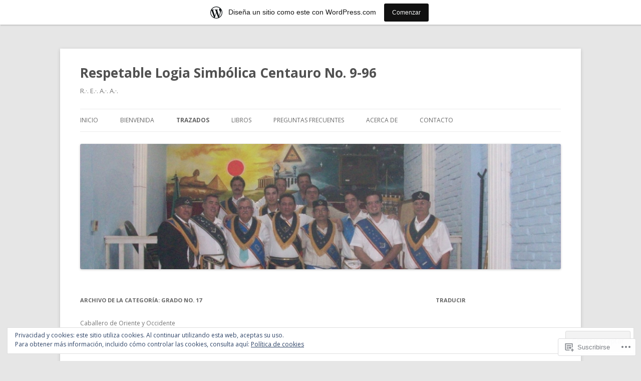

--- FILE ---
content_type: text/html; charset=UTF-8
request_url: https://centauro996.wordpress.com/category/trazados/t02-grados-filosoficos-capitulares/t03-grados-del-capitulo-de-rosa-cruz/grado-no-17/
body_size: 78162
content:
<!DOCTYPE html>
<!--[if IE 7]>
<html class="ie ie7" lang="es">
<![endif]-->
<!--[if IE 8]>
<html class="ie ie8" lang="es">
<![endif]-->
<!--[if !(IE 7) & !(IE 8)]><!-->
<html lang="es">
<!--<![endif]-->
<head>
<meta charset="UTF-8" />
<meta name="viewport" content="width=device-width" />
<title>Grado No. 17 | Respetable Logia Simbólica Centauro No. 9-96</title>
<link rel="profile" href="https://gmpg.org/xfn/11" />
<link rel="pingback" href="https://centauro996.wordpress.com/xmlrpc.php">
<!--[if lt IE 9]>
<script src="https://s0.wp.com/wp-content/themes/pub/twentytwelve/js/html5.js?m=1394055319i&amp;ver=3.7.0" type="text/javascript"></script>
<![endif]-->
<meta name='robots' content='max-image-preview:large' />
<link rel='dns-prefetch' href='//s0.wp.com' />
<link rel='dns-prefetch' href='//fonts-api.wp.com' />
<link rel='dns-prefetch' href='//af.pubmine.com' />
<link href='https://fonts.gstatic.com' crossorigin rel='preconnect' />
<link rel="alternate" type="application/rss+xml" title="Respetable Logia Simbólica Centauro No. 9-96 &raquo; Feed" href="https://centauro996.wordpress.com/feed/" />
<link rel="alternate" type="application/rss+xml" title="Respetable Logia Simbólica Centauro No. 9-96 &raquo; Feed de los comentarios" href="https://centauro996.wordpress.com/comments/feed/" />
<link rel="alternate" type="application/rss+xml" title="Respetable Logia Simbólica Centauro No. 9-96 &raquo; Categoría Grado No. 17 del feed" href="https://centauro996.wordpress.com/category/trazados/t02-grados-filosoficos-capitulares/t03-grados-del-capitulo-de-rosa-cruz/grado-no-17/feed/" />
	<script type="text/javascript">
		/* <![CDATA[ */
		function addLoadEvent(func) {
			var oldonload = window.onload;
			if (typeof window.onload != 'function') {
				window.onload = func;
			} else {
				window.onload = function () {
					oldonload();
					func();
				}
			}
		}
		/* ]]> */
	</script>
	<link crossorigin='anonymous' rel='stylesheet' id='all-css-0-1' href='/_static/??/wp-content/mu-plugins/widgets/eu-cookie-law/templates/style.css,/wp-content/blog-plugins/marketing-bar/css/marketing-bar.css?m=1761640963j&cssminify=yes' type='text/css' media='all' />
<style id='wp-emoji-styles-inline-css'>

	img.wp-smiley, img.emoji {
		display: inline !important;
		border: none !important;
		box-shadow: none !important;
		height: 1em !important;
		width: 1em !important;
		margin: 0 0.07em !important;
		vertical-align: -0.1em !important;
		background: none !important;
		padding: 0 !important;
	}
/*# sourceURL=wp-emoji-styles-inline-css */
</style>
<link crossorigin='anonymous' rel='stylesheet' id='all-css-2-1' href='/wp-content/plugins/gutenberg-core/v22.2.0/build/styles/block-library/style.css?m=1764855221i&cssminify=yes' type='text/css' media='all' />
<style id='wp-block-library-inline-css'>
.has-text-align-justify {
	text-align:justify;
}
.has-text-align-justify{text-align:justify;}

/*# sourceURL=wp-block-library-inline-css */
</style><style id='wp-block-paragraph-inline-css'>
.is-small-text{font-size:.875em}.is-regular-text{font-size:1em}.is-large-text{font-size:2.25em}.is-larger-text{font-size:3em}.has-drop-cap:not(:focus):first-letter{float:left;font-size:8.4em;font-style:normal;font-weight:100;line-height:.68;margin:.05em .1em 0 0;text-transform:uppercase}body.rtl .has-drop-cap:not(:focus):first-letter{float:none;margin-left:.1em}p.has-drop-cap.has-background{overflow:hidden}:root :where(p.has-background){padding:1.25em 2.375em}:where(p.has-text-color:not(.has-link-color)) a{color:inherit}p.has-text-align-left[style*="writing-mode:vertical-lr"],p.has-text-align-right[style*="writing-mode:vertical-rl"]{rotate:180deg}
/*# sourceURL=/wp-content/plugins/gutenberg-core/v22.2.0/build/styles/block-library/paragraph/style.css */
</style>
<style id='wp-block-image-inline-css'>
.wp-block-image>a,.wp-block-image>figure>a{display:inline-block}.wp-block-image img{box-sizing:border-box;height:auto;max-width:100%;vertical-align:bottom}@media not (prefers-reduced-motion){.wp-block-image img.hide{visibility:hidden}.wp-block-image img.show{animation:show-content-image .4s}}.wp-block-image[style*=border-radius] img,.wp-block-image[style*=border-radius]>a{border-radius:inherit}.wp-block-image.has-custom-border img{box-sizing:border-box}.wp-block-image.aligncenter{text-align:center}.wp-block-image.alignfull>a,.wp-block-image.alignwide>a{width:100%}.wp-block-image.alignfull img,.wp-block-image.alignwide img{height:auto;width:100%}.wp-block-image .aligncenter,.wp-block-image .alignleft,.wp-block-image .alignright,.wp-block-image.aligncenter,.wp-block-image.alignleft,.wp-block-image.alignright{display:table}.wp-block-image .aligncenter>figcaption,.wp-block-image .alignleft>figcaption,.wp-block-image .alignright>figcaption,.wp-block-image.aligncenter>figcaption,.wp-block-image.alignleft>figcaption,.wp-block-image.alignright>figcaption{caption-side:bottom;display:table-caption}.wp-block-image .alignleft{float:left;margin:.5em 1em .5em 0}.wp-block-image .alignright{float:right;margin:.5em 0 .5em 1em}.wp-block-image .aligncenter{margin-left:auto;margin-right:auto}.wp-block-image :where(figcaption){margin-bottom:1em;margin-top:.5em}.wp-block-image.is-style-circle-mask img{border-radius:9999px}@supports ((-webkit-mask-image:none) or (mask-image:none)) or (-webkit-mask-image:none){.wp-block-image.is-style-circle-mask img{border-radius:0;-webkit-mask-image:url('data:image/svg+xml;utf8,<svg viewBox="0 0 100 100" xmlns="http://www.w3.org/2000/svg"><circle cx="50" cy="50" r="50"/></svg>');mask-image:url('data:image/svg+xml;utf8,<svg viewBox="0 0 100 100" xmlns="http://www.w3.org/2000/svg"><circle cx="50" cy="50" r="50"/></svg>');mask-mode:alpha;-webkit-mask-position:center;mask-position:center;-webkit-mask-repeat:no-repeat;mask-repeat:no-repeat;-webkit-mask-size:contain;mask-size:contain}}:root :where(.wp-block-image.is-style-rounded img,.wp-block-image .is-style-rounded img){border-radius:9999px}.wp-block-image figure{margin:0}.wp-lightbox-container{display:flex;flex-direction:column;position:relative}.wp-lightbox-container img{cursor:zoom-in}.wp-lightbox-container img:hover+button{opacity:1}.wp-lightbox-container button{align-items:center;backdrop-filter:blur(16px) saturate(180%);background-color:#5a5a5a40;border:none;border-radius:4px;cursor:zoom-in;display:flex;height:20px;justify-content:center;opacity:0;padding:0;position:absolute;right:16px;text-align:center;top:16px;width:20px;z-index:100}@media not (prefers-reduced-motion){.wp-lightbox-container button{transition:opacity .2s ease}}.wp-lightbox-container button:focus-visible{outline:3px auto #5a5a5a40;outline:3px auto -webkit-focus-ring-color;outline-offset:3px}.wp-lightbox-container button:hover{cursor:pointer;opacity:1}.wp-lightbox-container button:focus{opacity:1}.wp-lightbox-container button:focus,.wp-lightbox-container button:hover,.wp-lightbox-container button:not(:hover):not(:active):not(.has-background){background-color:#5a5a5a40;border:none}.wp-lightbox-overlay{box-sizing:border-box;cursor:zoom-out;height:100vh;left:0;overflow:hidden;position:fixed;top:0;visibility:hidden;width:100%;z-index:100000}.wp-lightbox-overlay .close-button{align-items:center;cursor:pointer;display:flex;justify-content:center;min-height:40px;min-width:40px;padding:0;position:absolute;right:calc(env(safe-area-inset-right) + 16px);top:calc(env(safe-area-inset-top) + 16px);z-index:5000000}.wp-lightbox-overlay .close-button:focus,.wp-lightbox-overlay .close-button:hover,.wp-lightbox-overlay .close-button:not(:hover):not(:active):not(.has-background){background:none;border:none}.wp-lightbox-overlay .lightbox-image-container{height:var(--wp--lightbox-container-height);left:50%;overflow:hidden;position:absolute;top:50%;transform:translate(-50%,-50%);transform-origin:top left;width:var(--wp--lightbox-container-width);z-index:9999999999}.wp-lightbox-overlay .wp-block-image{align-items:center;box-sizing:border-box;display:flex;height:100%;justify-content:center;margin:0;position:relative;transform-origin:0 0;width:100%;z-index:3000000}.wp-lightbox-overlay .wp-block-image img{height:var(--wp--lightbox-image-height);min-height:var(--wp--lightbox-image-height);min-width:var(--wp--lightbox-image-width);width:var(--wp--lightbox-image-width)}.wp-lightbox-overlay .wp-block-image figcaption{display:none}.wp-lightbox-overlay button{background:none;border:none}.wp-lightbox-overlay .scrim{background-color:#fff;height:100%;opacity:.9;position:absolute;width:100%;z-index:2000000}.wp-lightbox-overlay.active{visibility:visible}@media not (prefers-reduced-motion){.wp-lightbox-overlay.active{animation:turn-on-visibility .25s both}.wp-lightbox-overlay.active img{animation:turn-on-visibility .35s both}.wp-lightbox-overlay.show-closing-animation:not(.active){animation:turn-off-visibility .35s both}.wp-lightbox-overlay.show-closing-animation:not(.active) img{animation:turn-off-visibility .25s both}.wp-lightbox-overlay.zoom.active{animation:none;opacity:1;visibility:visible}.wp-lightbox-overlay.zoom.active .lightbox-image-container{animation:lightbox-zoom-in .4s}.wp-lightbox-overlay.zoom.active .lightbox-image-container img{animation:none}.wp-lightbox-overlay.zoom.active .scrim{animation:turn-on-visibility .4s forwards}.wp-lightbox-overlay.zoom.show-closing-animation:not(.active){animation:none}.wp-lightbox-overlay.zoom.show-closing-animation:not(.active) .lightbox-image-container{animation:lightbox-zoom-out .4s}.wp-lightbox-overlay.zoom.show-closing-animation:not(.active) .lightbox-image-container img{animation:none}.wp-lightbox-overlay.zoom.show-closing-animation:not(.active) .scrim{animation:turn-off-visibility .4s forwards}}@keyframes show-content-image{0%{visibility:hidden}99%{visibility:hidden}to{visibility:visible}}@keyframes turn-on-visibility{0%{opacity:0}to{opacity:1}}@keyframes turn-off-visibility{0%{opacity:1;visibility:visible}99%{opacity:0;visibility:visible}to{opacity:0;visibility:hidden}}@keyframes lightbox-zoom-in{0%{transform:translate(calc((-100vw + var(--wp--lightbox-scrollbar-width))/2 + var(--wp--lightbox-initial-left-position)),calc(-50vh + var(--wp--lightbox-initial-top-position))) scale(var(--wp--lightbox-scale))}to{transform:translate(-50%,-50%) scale(1)}}@keyframes lightbox-zoom-out{0%{transform:translate(-50%,-50%) scale(1);visibility:visible}99%{visibility:visible}to{transform:translate(calc((-100vw + var(--wp--lightbox-scrollbar-width))/2 + var(--wp--lightbox-initial-left-position)),calc(-50vh + var(--wp--lightbox-initial-top-position))) scale(var(--wp--lightbox-scale));visibility:hidden}}
/*# sourceURL=/wp-content/plugins/gutenberg-core/v22.2.0/build/styles/block-library/image/style.css */
</style>
<style id='wp-block-image-theme-inline-css'>
:root :where(.wp-block-image figcaption){color:#555;font-size:13px;text-align:center}.is-dark-theme :root :where(.wp-block-image figcaption){color:#ffffffa6}.wp-block-image{margin:0 0 1em}
/*# sourceURL=/wp-content/plugins/gutenberg-core/v22.2.0/build/styles/block-library/image/theme.css */
</style>
<style id='global-styles-inline-css'>
:root{--wp--preset--aspect-ratio--square: 1;--wp--preset--aspect-ratio--4-3: 4/3;--wp--preset--aspect-ratio--3-4: 3/4;--wp--preset--aspect-ratio--3-2: 3/2;--wp--preset--aspect-ratio--2-3: 2/3;--wp--preset--aspect-ratio--16-9: 16/9;--wp--preset--aspect-ratio--9-16: 9/16;--wp--preset--color--black: #000000;--wp--preset--color--cyan-bluish-gray: #abb8c3;--wp--preset--color--white: #fff;--wp--preset--color--pale-pink: #f78da7;--wp--preset--color--vivid-red: #cf2e2e;--wp--preset--color--luminous-vivid-orange: #ff6900;--wp--preset--color--luminous-vivid-amber: #fcb900;--wp--preset--color--light-green-cyan: #7bdcb5;--wp--preset--color--vivid-green-cyan: #00d084;--wp--preset--color--pale-cyan-blue: #8ed1fc;--wp--preset--color--vivid-cyan-blue: #0693e3;--wp--preset--color--vivid-purple: #9b51e0;--wp--preset--color--blue: #21759b;--wp--preset--color--dark-gray: #444;--wp--preset--color--medium-gray: #9f9f9f;--wp--preset--color--light-gray: #e6e6e6;--wp--preset--gradient--vivid-cyan-blue-to-vivid-purple: linear-gradient(135deg,rgb(6,147,227) 0%,rgb(155,81,224) 100%);--wp--preset--gradient--light-green-cyan-to-vivid-green-cyan: linear-gradient(135deg,rgb(122,220,180) 0%,rgb(0,208,130) 100%);--wp--preset--gradient--luminous-vivid-amber-to-luminous-vivid-orange: linear-gradient(135deg,rgb(252,185,0) 0%,rgb(255,105,0) 100%);--wp--preset--gradient--luminous-vivid-orange-to-vivid-red: linear-gradient(135deg,rgb(255,105,0) 0%,rgb(207,46,46) 100%);--wp--preset--gradient--very-light-gray-to-cyan-bluish-gray: linear-gradient(135deg,rgb(238,238,238) 0%,rgb(169,184,195) 100%);--wp--preset--gradient--cool-to-warm-spectrum: linear-gradient(135deg,rgb(74,234,220) 0%,rgb(151,120,209) 20%,rgb(207,42,186) 40%,rgb(238,44,130) 60%,rgb(251,105,98) 80%,rgb(254,248,76) 100%);--wp--preset--gradient--blush-light-purple: linear-gradient(135deg,rgb(255,206,236) 0%,rgb(152,150,240) 100%);--wp--preset--gradient--blush-bordeaux: linear-gradient(135deg,rgb(254,205,165) 0%,rgb(254,45,45) 50%,rgb(107,0,62) 100%);--wp--preset--gradient--luminous-dusk: linear-gradient(135deg,rgb(255,203,112) 0%,rgb(199,81,192) 50%,rgb(65,88,208) 100%);--wp--preset--gradient--pale-ocean: linear-gradient(135deg,rgb(255,245,203) 0%,rgb(182,227,212) 50%,rgb(51,167,181) 100%);--wp--preset--gradient--electric-grass: linear-gradient(135deg,rgb(202,248,128) 0%,rgb(113,206,126) 100%);--wp--preset--gradient--midnight: linear-gradient(135deg,rgb(2,3,129) 0%,rgb(40,116,252) 100%);--wp--preset--font-size--small: 13px;--wp--preset--font-size--medium: 20px;--wp--preset--font-size--large: 36px;--wp--preset--font-size--x-large: 42px;--wp--preset--font-family--albert-sans: 'Albert Sans', sans-serif;--wp--preset--font-family--alegreya: Alegreya, serif;--wp--preset--font-family--arvo: Arvo, serif;--wp--preset--font-family--bodoni-moda: 'Bodoni Moda', serif;--wp--preset--font-family--bricolage-grotesque: 'Bricolage Grotesque', sans-serif;--wp--preset--font-family--cabin: Cabin, sans-serif;--wp--preset--font-family--chivo: Chivo, sans-serif;--wp--preset--font-family--commissioner: Commissioner, sans-serif;--wp--preset--font-family--cormorant: Cormorant, serif;--wp--preset--font-family--courier-prime: 'Courier Prime', monospace;--wp--preset--font-family--crimson-pro: 'Crimson Pro', serif;--wp--preset--font-family--dm-mono: 'DM Mono', monospace;--wp--preset--font-family--dm-sans: 'DM Sans', sans-serif;--wp--preset--font-family--dm-serif-display: 'DM Serif Display', serif;--wp--preset--font-family--domine: Domine, serif;--wp--preset--font-family--eb-garamond: 'EB Garamond', serif;--wp--preset--font-family--epilogue: Epilogue, sans-serif;--wp--preset--font-family--fahkwang: Fahkwang, sans-serif;--wp--preset--font-family--figtree: Figtree, sans-serif;--wp--preset--font-family--fira-sans: 'Fira Sans', sans-serif;--wp--preset--font-family--fjalla-one: 'Fjalla One', sans-serif;--wp--preset--font-family--fraunces: Fraunces, serif;--wp--preset--font-family--gabarito: Gabarito, system-ui;--wp--preset--font-family--ibm-plex-mono: 'IBM Plex Mono', monospace;--wp--preset--font-family--ibm-plex-sans: 'IBM Plex Sans', sans-serif;--wp--preset--font-family--ibarra-real-nova: 'Ibarra Real Nova', serif;--wp--preset--font-family--instrument-serif: 'Instrument Serif', serif;--wp--preset--font-family--inter: Inter, sans-serif;--wp--preset--font-family--josefin-sans: 'Josefin Sans', sans-serif;--wp--preset--font-family--jost: Jost, sans-serif;--wp--preset--font-family--libre-baskerville: 'Libre Baskerville', serif;--wp--preset--font-family--libre-franklin: 'Libre Franklin', sans-serif;--wp--preset--font-family--literata: Literata, serif;--wp--preset--font-family--lora: Lora, serif;--wp--preset--font-family--merriweather: Merriweather, serif;--wp--preset--font-family--montserrat: Montserrat, sans-serif;--wp--preset--font-family--newsreader: Newsreader, serif;--wp--preset--font-family--noto-sans-mono: 'Noto Sans Mono', sans-serif;--wp--preset--font-family--nunito: Nunito, sans-serif;--wp--preset--font-family--open-sans: 'Open Sans', sans-serif;--wp--preset--font-family--overpass: Overpass, sans-serif;--wp--preset--font-family--pt-serif: 'PT Serif', serif;--wp--preset--font-family--petrona: Petrona, serif;--wp--preset--font-family--piazzolla: Piazzolla, serif;--wp--preset--font-family--playfair-display: 'Playfair Display', serif;--wp--preset--font-family--plus-jakarta-sans: 'Plus Jakarta Sans', sans-serif;--wp--preset--font-family--poppins: Poppins, sans-serif;--wp--preset--font-family--raleway: Raleway, sans-serif;--wp--preset--font-family--roboto: Roboto, sans-serif;--wp--preset--font-family--roboto-slab: 'Roboto Slab', serif;--wp--preset--font-family--rubik: Rubik, sans-serif;--wp--preset--font-family--rufina: Rufina, serif;--wp--preset--font-family--sora: Sora, sans-serif;--wp--preset--font-family--source-sans-3: 'Source Sans 3', sans-serif;--wp--preset--font-family--source-serif-4: 'Source Serif 4', serif;--wp--preset--font-family--space-mono: 'Space Mono', monospace;--wp--preset--font-family--syne: Syne, sans-serif;--wp--preset--font-family--texturina: Texturina, serif;--wp--preset--font-family--urbanist: Urbanist, sans-serif;--wp--preset--font-family--work-sans: 'Work Sans', sans-serif;--wp--preset--spacing--20: 0.44rem;--wp--preset--spacing--30: 0.67rem;--wp--preset--spacing--40: 1rem;--wp--preset--spacing--50: 1.5rem;--wp--preset--spacing--60: 2.25rem;--wp--preset--spacing--70: 3.38rem;--wp--preset--spacing--80: 5.06rem;--wp--preset--shadow--natural: 6px 6px 9px rgba(0, 0, 0, 0.2);--wp--preset--shadow--deep: 12px 12px 50px rgba(0, 0, 0, 0.4);--wp--preset--shadow--sharp: 6px 6px 0px rgba(0, 0, 0, 0.2);--wp--preset--shadow--outlined: 6px 6px 0px -3px rgb(255, 255, 255), 6px 6px rgb(0, 0, 0);--wp--preset--shadow--crisp: 6px 6px 0px rgb(0, 0, 0);}:where(.is-layout-flex){gap: 0.5em;}:where(.is-layout-grid){gap: 0.5em;}body .is-layout-flex{display: flex;}.is-layout-flex{flex-wrap: wrap;align-items: center;}.is-layout-flex > :is(*, div){margin: 0;}body .is-layout-grid{display: grid;}.is-layout-grid > :is(*, div){margin: 0;}:where(.wp-block-columns.is-layout-flex){gap: 2em;}:where(.wp-block-columns.is-layout-grid){gap: 2em;}:where(.wp-block-post-template.is-layout-flex){gap: 1.25em;}:where(.wp-block-post-template.is-layout-grid){gap: 1.25em;}.has-black-color{color: var(--wp--preset--color--black) !important;}.has-cyan-bluish-gray-color{color: var(--wp--preset--color--cyan-bluish-gray) !important;}.has-white-color{color: var(--wp--preset--color--white) !important;}.has-pale-pink-color{color: var(--wp--preset--color--pale-pink) !important;}.has-vivid-red-color{color: var(--wp--preset--color--vivid-red) !important;}.has-luminous-vivid-orange-color{color: var(--wp--preset--color--luminous-vivid-orange) !important;}.has-luminous-vivid-amber-color{color: var(--wp--preset--color--luminous-vivid-amber) !important;}.has-light-green-cyan-color{color: var(--wp--preset--color--light-green-cyan) !important;}.has-vivid-green-cyan-color{color: var(--wp--preset--color--vivid-green-cyan) !important;}.has-pale-cyan-blue-color{color: var(--wp--preset--color--pale-cyan-blue) !important;}.has-vivid-cyan-blue-color{color: var(--wp--preset--color--vivid-cyan-blue) !important;}.has-vivid-purple-color{color: var(--wp--preset--color--vivid-purple) !important;}.has-black-background-color{background-color: var(--wp--preset--color--black) !important;}.has-cyan-bluish-gray-background-color{background-color: var(--wp--preset--color--cyan-bluish-gray) !important;}.has-white-background-color{background-color: var(--wp--preset--color--white) !important;}.has-pale-pink-background-color{background-color: var(--wp--preset--color--pale-pink) !important;}.has-vivid-red-background-color{background-color: var(--wp--preset--color--vivid-red) !important;}.has-luminous-vivid-orange-background-color{background-color: var(--wp--preset--color--luminous-vivid-orange) !important;}.has-luminous-vivid-amber-background-color{background-color: var(--wp--preset--color--luminous-vivid-amber) !important;}.has-light-green-cyan-background-color{background-color: var(--wp--preset--color--light-green-cyan) !important;}.has-vivid-green-cyan-background-color{background-color: var(--wp--preset--color--vivid-green-cyan) !important;}.has-pale-cyan-blue-background-color{background-color: var(--wp--preset--color--pale-cyan-blue) !important;}.has-vivid-cyan-blue-background-color{background-color: var(--wp--preset--color--vivid-cyan-blue) !important;}.has-vivid-purple-background-color{background-color: var(--wp--preset--color--vivid-purple) !important;}.has-black-border-color{border-color: var(--wp--preset--color--black) !important;}.has-cyan-bluish-gray-border-color{border-color: var(--wp--preset--color--cyan-bluish-gray) !important;}.has-white-border-color{border-color: var(--wp--preset--color--white) !important;}.has-pale-pink-border-color{border-color: var(--wp--preset--color--pale-pink) !important;}.has-vivid-red-border-color{border-color: var(--wp--preset--color--vivid-red) !important;}.has-luminous-vivid-orange-border-color{border-color: var(--wp--preset--color--luminous-vivid-orange) !important;}.has-luminous-vivid-amber-border-color{border-color: var(--wp--preset--color--luminous-vivid-amber) !important;}.has-light-green-cyan-border-color{border-color: var(--wp--preset--color--light-green-cyan) !important;}.has-vivid-green-cyan-border-color{border-color: var(--wp--preset--color--vivid-green-cyan) !important;}.has-pale-cyan-blue-border-color{border-color: var(--wp--preset--color--pale-cyan-blue) !important;}.has-vivid-cyan-blue-border-color{border-color: var(--wp--preset--color--vivid-cyan-blue) !important;}.has-vivid-purple-border-color{border-color: var(--wp--preset--color--vivid-purple) !important;}.has-vivid-cyan-blue-to-vivid-purple-gradient-background{background: var(--wp--preset--gradient--vivid-cyan-blue-to-vivid-purple) !important;}.has-light-green-cyan-to-vivid-green-cyan-gradient-background{background: var(--wp--preset--gradient--light-green-cyan-to-vivid-green-cyan) !important;}.has-luminous-vivid-amber-to-luminous-vivid-orange-gradient-background{background: var(--wp--preset--gradient--luminous-vivid-amber-to-luminous-vivid-orange) !important;}.has-luminous-vivid-orange-to-vivid-red-gradient-background{background: var(--wp--preset--gradient--luminous-vivid-orange-to-vivid-red) !important;}.has-very-light-gray-to-cyan-bluish-gray-gradient-background{background: var(--wp--preset--gradient--very-light-gray-to-cyan-bluish-gray) !important;}.has-cool-to-warm-spectrum-gradient-background{background: var(--wp--preset--gradient--cool-to-warm-spectrum) !important;}.has-blush-light-purple-gradient-background{background: var(--wp--preset--gradient--blush-light-purple) !important;}.has-blush-bordeaux-gradient-background{background: var(--wp--preset--gradient--blush-bordeaux) !important;}.has-luminous-dusk-gradient-background{background: var(--wp--preset--gradient--luminous-dusk) !important;}.has-pale-ocean-gradient-background{background: var(--wp--preset--gradient--pale-ocean) !important;}.has-electric-grass-gradient-background{background: var(--wp--preset--gradient--electric-grass) !important;}.has-midnight-gradient-background{background: var(--wp--preset--gradient--midnight) !important;}.has-small-font-size{font-size: var(--wp--preset--font-size--small) !important;}.has-medium-font-size{font-size: var(--wp--preset--font-size--medium) !important;}.has-large-font-size{font-size: var(--wp--preset--font-size--large) !important;}.has-x-large-font-size{font-size: var(--wp--preset--font-size--x-large) !important;}.has-albert-sans-font-family{font-family: var(--wp--preset--font-family--albert-sans) !important;}.has-alegreya-font-family{font-family: var(--wp--preset--font-family--alegreya) !important;}.has-arvo-font-family{font-family: var(--wp--preset--font-family--arvo) !important;}.has-bodoni-moda-font-family{font-family: var(--wp--preset--font-family--bodoni-moda) !important;}.has-bricolage-grotesque-font-family{font-family: var(--wp--preset--font-family--bricolage-grotesque) !important;}.has-cabin-font-family{font-family: var(--wp--preset--font-family--cabin) !important;}.has-chivo-font-family{font-family: var(--wp--preset--font-family--chivo) !important;}.has-commissioner-font-family{font-family: var(--wp--preset--font-family--commissioner) !important;}.has-cormorant-font-family{font-family: var(--wp--preset--font-family--cormorant) !important;}.has-courier-prime-font-family{font-family: var(--wp--preset--font-family--courier-prime) !important;}.has-crimson-pro-font-family{font-family: var(--wp--preset--font-family--crimson-pro) !important;}.has-dm-mono-font-family{font-family: var(--wp--preset--font-family--dm-mono) !important;}.has-dm-sans-font-family{font-family: var(--wp--preset--font-family--dm-sans) !important;}.has-dm-serif-display-font-family{font-family: var(--wp--preset--font-family--dm-serif-display) !important;}.has-domine-font-family{font-family: var(--wp--preset--font-family--domine) !important;}.has-eb-garamond-font-family{font-family: var(--wp--preset--font-family--eb-garamond) !important;}.has-epilogue-font-family{font-family: var(--wp--preset--font-family--epilogue) !important;}.has-fahkwang-font-family{font-family: var(--wp--preset--font-family--fahkwang) !important;}.has-figtree-font-family{font-family: var(--wp--preset--font-family--figtree) !important;}.has-fira-sans-font-family{font-family: var(--wp--preset--font-family--fira-sans) !important;}.has-fjalla-one-font-family{font-family: var(--wp--preset--font-family--fjalla-one) !important;}.has-fraunces-font-family{font-family: var(--wp--preset--font-family--fraunces) !important;}.has-gabarito-font-family{font-family: var(--wp--preset--font-family--gabarito) !important;}.has-ibm-plex-mono-font-family{font-family: var(--wp--preset--font-family--ibm-plex-mono) !important;}.has-ibm-plex-sans-font-family{font-family: var(--wp--preset--font-family--ibm-plex-sans) !important;}.has-ibarra-real-nova-font-family{font-family: var(--wp--preset--font-family--ibarra-real-nova) !important;}.has-instrument-serif-font-family{font-family: var(--wp--preset--font-family--instrument-serif) !important;}.has-inter-font-family{font-family: var(--wp--preset--font-family--inter) !important;}.has-josefin-sans-font-family{font-family: var(--wp--preset--font-family--josefin-sans) !important;}.has-jost-font-family{font-family: var(--wp--preset--font-family--jost) !important;}.has-libre-baskerville-font-family{font-family: var(--wp--preset--font-family--libre-baskerville) !important;}.has-libre-franklin-font-family{font-family: var(--wp--preset--font-family--libre-franklin) !important;}.has-literata-font-family{font-family: var(--wp--preset--font-family--literata) !important;}.has-lora-font-family{font-family: var(--wp--preset--font-family--lora) !important;}.has-merriweather-font-family{font-family: var(--wp--preset--font-family--merriweather) !important;}.has-montserrat-font-family{font-family: var(--wp--preset--font-family--montserrat) !important;}.has-newsreader-font-family{font-family: var(--wp--preset--font-family--newsreader) !important;}.has-noto-sans-mono-font-family{font-family: var(--wp--preset--font-family--noto-sans-mono) !important;}.has-nunito-font-family{font-family: var(--wp--preset--font-family--nunito) !important;}.has-open-sans-font-family{font-family: var(--wp--preset--font-family--open-sans) !important;}.has-overpass-font-family{font-family: var(--wp--preset--font-family--overpass) !important;}.has-pt-serif-font-family{font-family: var(--wp--preset--font-family--pt-serif) !important;}.has-petrona-font-family{font-family: var(--wp--preset--font-family--petrona) !important;}.has-piazzolla-font-family{font-family: var(--wp--preset--font-family--piazzolla) !important;}.has-playfair-display-font-family{font-family: var(--wp--preset--font-family--playfair-display) !important;}.has-plus-jakarta-sans-font-family{font-family: var(--wp--preset--font-family--plus-jakarta-sans) !important;}.has-poppins-font-family{font-family: var(--wp--preset--font-family--poppins) !important;}.has-raleway-font-family{font-family: var(--wp--preset--font-family--raleway) !important;}.has-roboto-font-family{font-family: var(--wp--preset--font-family--roboto) !important;}.has-roboto-slab-font-family{font-family: var(--wp--preset--font-family--roboto-slab) !important;}.has-rubik-font-family{font-family: var(--wp--preset--font-family--rubik) !important;}.has-rufina-font-family{font-family: var(--wp--preset--font-family--rufina) !important;}.has-sora-font-family{font-family: var(--wp--preset--font-family--sora) !important;}.has-source-sans-3-font-family{font-family: var(--wp--preset--font-family--source-sans-3) !important;}.has-source-serif-4-font-family{font-family: var(--wp--preset--font-family--source-serif-4) !important;}.has-space-mono-font-family{font-family: var(--wp--preset--font-family--space-mono) !important;}.has-syne-font-family{font-family: var(--wp--preset--font-family--syne) !important;}.has-texturina-font-family{font-family: var(--wp--preset--font-family--texturina) !important;}.has-urbanist-font-family{font-family: var(--wp--preset--font-family--urbanist) !important;}.has-work-sans-font-family{font-family: var(--wp--preset--font-family--work-sans) !important;}
/*# sourceURL=global-styles-inline-css */
</style>

<style id='classic-theme-styles-inline-css'>
/*! This file is auto-generated */
.wp-block-button__link{color:#fff;background-color:#32373c;border-radius:9999px;box-shadow:none;text-decoration:none;padding:calc(.667em + 2px) calc(1.333em + 2px);font-size:1.125em}.wp-block-file__button{background:#32373c;color:#fff;text-decoration:none}
/*# sourceURL=/wp-includes/css/classic-themes.min.css */
</style>
<link crossorigin='anonymous' rel='stylesheet' id='all-css-4-1' href='/_static/??-eJx9jEEOAiEQBD/kQECjeDC+ZWEnijIwYWA3/l72op689KFTVXplCCU3zE1z6reYRYfiUwlP0VYZpwxIJE4IFRd10HOU9iFA2iuhCiI7/ROiDt9WxfETT20jCOc4YUIa2D9t5eGA91xRBMZS7ATtPkTZvCtdzNEZt7f2fHq8Afl7R7w=&cssminify=yes' type='text/css' media='all' />
<link rel='stylesheet' id='twentytwelve-fonts-css' href='https://fonts-api.wp.com/css?family=Open+Sans%3A400italic%2C700italic%2C400%2C700&#038;subset=latin%2Clatin-ext&#038;display=fallback' media='all' />
<link crossorigin='anonymous' rel='stylesheet' id='all-css-6-1' href='/_static/??-eJzTLy/QTc7PK0nNK9EvyUjNTS3WLyhN0i8pBwpUAsmcslT94pLKnFS95OJiHX0iVAPV6Sfl5CdnF4O02OfaGpqbWpibWJiZW2YBADBZKMU=&cssminify=yes' type='text/css' media='all' />
<link crossorigin='anonymous' rel='stylesheet' id='all-css-8-1' href='/wp-content/themes/pub/twentytwelve/style-wpcom.css?m=1509660268i&cssminify=yes' type='text/css' media='all' />
<style id='jetpack_facebook_likebox-inline-css'>
.widget_facebook_likebox {
	overflow: hidden;
}

/*# sourceURL=/wp-content/mu-plugins/jetpack-plugin/moon/modules/widgets/facebook-likebox/style.css */
</style>
<link crossorigin='anonymous' rel='stylesheet' id='all-css-10-1' href='/_static/??-eJzTLy/QTc7PK0nNK9HPLdUtyClNz8wr1i9KTcrJTwcy0/WTi5G5ekCujj52Temp+bo5+cmJJZn5eSgc3bScxMwikFb7XFtDE1NLExMLc0OTLACohS2q&cssminify=yes' type='text/css' media='all' />
<style id='jetpack-global-styles-frontend-style-inline-css'>
:root { --font-headings: unset; --font-base: unset; --font-headings-default: -apple-system,BlinkMacSystemFont,"Segoe UI",Roboto,Oxygen-Sans,Ubuntu,Cantarell,"Helvetica Neue",sans-serif; --font-base-default: -apple-system,BlinkMacSystemFont,"Segoe UI",Roboto,Oxygen-Sans,Ubuntu,Cantarell,"Helvetica Neue",sans-serif;}
/*# sourceURL=jetpack-global-styles-frontend-style-inline-css */
</style>
<link crossorigin='anonymous' rel='stylesheet' id='all-css-12-1' href='/wp-content/themes/h4/global.css?m=1420737423i&cssminify=yes' type='text/css' media='all' />
<script type="text/javascript" id="wpcom-actionbar-placeholder-js-extra">
/* <![CDATA[ */
var actionbardata = {"siteID":"1250823","postID":"0","siteURL":"https://centauro996.wordpress.com","xhrURL":"https://centauro996.wordpress.com/wp-admin/admin-ajax.php","nonce":"199f90c4eb","isLoggedIn":"","statusMessage":"","subsEmailDefault":"instantly","proxyScriptUrl":"https://s0.wp.com/wp-content/js/wpcom-proxy-request.js?m=1513050504i&amp;ver=20211021","i18n":{"followedText":"Las nuevas entradas de este sitio aparecer\u00e1n ahora en tu \u003Ca href=\"https://wordpress.com/reader\"\u003ELector\u003C/a\u003E","foldBar":"Contraer esta barra","unfoldBar":"Expandir esta barra","shortLinkCopied":"El enlace corto se ha copiado al portapapeles."}};
//# sourceURL=wpcom-actionbar-placeholder-js-extra
/* ]]> */
</script>
<script type="text/javascript" id="jetpack-mu-wpcom-settings-js-before">
/* <![CDATA[ */
var JETPACK_MU_WPCOM_SETTINGS = {"assetsUrl":"https://s0.wp.com/wp-content/mu-plugins/jetpack-mu-wpcom-plugin/moon/jetpack_vendor/automattic/jetpack-mu-wpcom/src/build/"};
//# sourceURL=jetpack-mu-wpcom-settings-js-before
/* ]]> */
</script>
<script crossorigin='anonymous' type='text/javascript'  src='/_static/??-eJyFjcsOwiAQRX/I6dSa+lgYvwWBEAgMOAPW/n3bqIk7V2dxT87FqYDOVC1VDIIcKxTOr7kLssN186RjM1a2MTya5fmDLnn6K0HyjlW1v/L37R6zgxKb8yQ4ZTbKCOioRN4hnQo+hw1AmcCZwmvilq7709CPh/54voQFmNpFWg=='></script>
<script type="text/javascript" id="rlt-proxy-js-after">
/* <![CDATA[ */
	rltInitialize( {"token":null,"iframeOrigins":["https:\/\/widgets.wp.com"]} );
//# sourceURL=rlt-proxy-js-after
/* ]]> */
</script>
<link rel="EditURI" type="application/rsd+xml" title="RSD" href="https://centauro996.wordpress.com/xmlrpc.php?rsd" />
<meta name="generator" content="WordPress.com" />

<!-- Jetpack Open Graph Tags -->
<meta property="og:type" content="website" />
<meta property="og:title" content="Grado No. 17 &#8211; Respetable Logia Simbólica Centauro No. 9-96" />
<meta property="og:url" content="https://centauro996.wordpress.com/category/trazados/t02-grados-filosoficos-capitulares/t03-grados-del-capitulo-de-rosa-cruz/grado-no-17/" />
<meta property="og:description" content="Caballero de Oriente y Occidente" />
<meta property="og:site_name" content="Respetable Logia Simbólica Centauro No. 9-96" />
<meta property="og:image" content="https://secure.gravatar.com/blavatar/d9c6bdc5a7ea5140b40a90434db10275b7eb5a562fba6a9083190a2e9387c470?s=200&#038;ts=1769091465" />
<meta property="og:image:width" content="200" />
<meta property="og:image:height" content="200" />
<meta property="og:image:alt" content="" />
<meta property="og:locale" content="es_ES" />
<meta property="fb:app_id" content="249643311490" />
<meta name="twitter:creator" content="@santanaalaniz" />
<meta name="twitter:site" content="@santanaalaniz" />

<!-- End Jetpack Open Graph Tags -->
<link rel="shortcut icon" type="image/x-icon" href="https://secure.gravatar.com/blavatar/d9c6bdc5a7ea5140b40a90434db10275b7eb5a562fba6a9083190a2e9387c470?s=32" sizes="16x16" />
<link rel="icon" type="image/x-icon" href="https://secure.gravatar.com/blavatar/d9c6bdc5a7ea5140b40a90434db10275b7eb5a562fba6a9083190a2e9387c470?s=32" sizes="16x16" />
<link rel="apple-touch-icon" href="https://secure.gravatar.com/blavatar/d9c6bdc5a7ea5140b40a90434db10275b7eb5a562fba6a9083190a2e9387c470?s=114" />
<link rel='openid.server' href='https://centauro996.wordpress.com/?openidserver=1' />
<link rel='openid.delegate' href='https://centauro996.wordpress.com/' />
<link rel="search" type="application/opensearchdescription+xml" href="https://centauro996.wordpress.com/osd.xml" title="Respetable Logia Simbólica Centauro No. 9-96" />
<link rel="search" type="application/opensearchdescription+xml" href="https://s1.wp.com/opensearch.xml" title="WordPress.com" />
<style type="text/css">.recentcomments a{display:inline !important;padding:0 !important;margin:0 !important;}</style>		<style type="text/css">
			.recentcomments a {
				display: inline !important;
				padding: 0 !important;
				margin: 0 !important;
			}

			table.recentcommentsavatartop img.avatar, table.recentcommentsavatarend img.avatar {
				border: 0px;
				margin: 0;
			}

			table.recentcommentsavatartop a, table.recentcommentsavatarend a {
				border: 0px !important;
				background-color: transparent !important;
			}

			td.recentcommentsavatarend, td.recentcommentsavatartop {
				padding: 0px 0px 1px 0px;
				margin: 0px;
			}

			td.recentcommentstextend {
				border: none !important;
				padding: 0px 0px 2px 10px;
			}

			.rtl td.recentcommentstextend {
				padding: 0px 10px 2px 0px;
			}

			td.recentcommentstexttop {
				border: none;
				padding: 0px 0px 0px 10px;
			}

			.rtl td.recentcommentstexttop {
				padding: 0px 10px 0px 0px;
			}
		</style>
		<meta name="description" content="Caballero de Oriente y Occidente" />
<script type="text/javascript">
/* <![CDATA[ */
var wa_client = {}; wa_client.cmd = []; wa_client.config = { 'blog_id': 1250823, 'blog_language': 'es', 'is_wordads': false, 'hosting_type': 0, 'afp_account_id': 'pub-9540074289982215', 'afp_host_id': 5038568878849053, 'theme': 'pub/twentytwelve', '_': { 'title': 'Anuncio publicitario', 'privacy_settings': 'Ajustes de privacidad' }, 'formats': [ 'belowpost', 'bottom_sticky', 'sidebar_sticky_right', 'sidebar', 'gutenberg_rectangle', 'gutenberg_leaderboard', 'gutenberg_mobile_leaderboard', 'gutenberg_skyscraper' ] };
/* ]]> */
</script>
		<script type="text/javascript">

			window.doNotSellCallback = function() {

				var linkElements = [
					'a[href="https://wordpress.com/?ref=footer_blog"]',
					'a[href="https://wordpress.com/?ref=footer_website"]',
					'a[href="https://wordpress.com/?ref=vertical_footer"]',
					'a[href^="https://wordpress.com/?ref=footer_segment_"]',
				].join(',');

				var dnsLink = document.createElement( 'a' );
				dnsLink.href = 'https://wordpress.com/es/advertising-program-optout/';
				dnsLink.classList.add( 'do-not-sell-link' );
				dnsLink.rel = 'nofollow';
				dnsLink.style.marginLeft = '0.5em';
				dnsLink.textContent = 'No vendas ni compartas mi información personal';

				var creditLinks = document.querySelectorAll( linkElements );

				if ( 0 === creditLinks.length ) {
					return false;
				}

				Array.prototype.forEach.call( creditLinks, function( el ) {
					el.insertAdjacentElement( 'afterend', dnsLink );
				});

				return true;
			};

		</script>
		<script type="text/javascript">
	window.google_analytics_uacct = "UA-52447-2";
</script>

<script type="text/javascript">
	var _gaq = _gaq || [];
	_gaq.push(['_setAccount', 'UA-52447-2']);
	_gaq.push(['_gat._anonymizeIp']);
	_gaq.push(['_setDomainName', 'wordpress.com']);
	_gaq.push(['_initData']);
	_gaq.push(['_trackPageview']);

	(function() {
		var ga = document.createElement('script'); ga.type = 'text/javascript'; ga.async = true;
		ga.src = ('https:' == document.location.protocol ? 'https://ssl' : 'http://www') + '.google-analytics.com/ga.js';
		(document.getElementsByTagName('head')[0] || document.getElementsByTagName('body')[0]).appendChild(ga);
	})();
</script>
<link crossorigin='anonymous' rel='stylesheet' id='all-css-2-3' href='/_static/??-eJyVjkEKwkAMRS9kG2rR4kI8irTpIGknyTCZ0OtXsRXc6fJ9Ho8PS6pQpQQpwF6l6A8SgymU1OO8MbCqwJ0EYYiKs4EtlEKu0ewAvxdYR4/BAPusbiF+pH34N/i+5BRHMB8MM6VC+pS/qGaSV/nG16Y7tZfu3DbHaQXdH15M&cssminify=yes' type='text/css' media='all' />
</head>

<body class="archive category category-grado-no-17 category-1692282 wp-embed-responsive wp-theme-pubtwentytwelve customizer-styles-applied custom-font-enabled jetpack-reblog-enabled has-marketing-bar has-marketing-bar-theme-twenty-twelve">
<div id="page" class="hfeed site">
	<header id="masthead" class="site-header">
				<hgroup>
			<h1 class="site-title"><a href="https://centauro996.wordpress.com/" title="Respetable Logia Simbólica Centauro No. 9-96" rel="home">Respetable Logia Simbólica Centauro No. 9-96</a></h1>
			<h2 class="site-description">R.·. E.·. A.·. A.·.</h2>
		</hgroup>

		<nav id="site-navigation" class="main-navigation">
			<button class="menu-toggle">Menú</button>
			<a class="assistive-text" href="#content" title="Saltar al contenido">Saltar al contenido</a>
			<div class="menu-menu-1-container"><ul id="menu-menu-1" class="nav-menu"><li id="menu-item-2264" class="menu-item menu-item-type-custom menu-item-object-custom menu-item-home menu-item-2264"><a href="https://centauro996.wordpress.com/">Inicio</a></li>
<li id="menu-item-2280" class="menu-item menu-item-type-post_type menu-item-object-page menu-item-2280"><a href="https://centauro996.wordpress.com/bienvenida/">Bienvenida</a></li>
<li id="menu-item-2425" class="menu-item menu-item-type-taxonomy menu-item-object-category current-category-ancestor current-menu-ancestor menu-item-has-children menu-item-2425"><a href="https://centauro996.wordpress.com/category/trazados/">Trazados</a>
<ul class="sub-menu">
	<li id="menu-item-3495" class="menu-item menu-item-type-taxonomy menu-item-object-category menu-item-has-children menu-item-3495"><a href="https://centauro996.wordpress.com/category/trazados/t01-grados-simbolicos/">T01 Grados Simbólicos</a>
	<ul class="sub-menu">
		<li id="menu-item-2213" class="menu-item menu-item-type-taxonomy menu-item-object-category menu-item-2213"><a href="https://centauro996.wordpress.com/category/trazados/t01-grados-simbolicos/grado-no-01/">Grado No. 01</a></li>
		<li id="menu-item-2214" class="menu-item menu-item-type-taxonomy menu-item-object-category menu-item-2214"><a href="https://centauro996.wordpress.com/category/trazados/t01-grados-simbolicos/grado-no-02/">Grado No. 02</a></li>
		<li id="menu-item-2215" class="menu-item menu-item-type-taxonomy menu-item-object-category menu-item-2215"><a href="https://centauro996.wordpress.com/category/trazados/t01-grados-simbolicos/grado-no-03/">Grado No. 03</a></li>
	</ul>
</li>
	<li id="menu-item-3496" class="menu-item menu-item-type-taxonomy menu-item-object-category current-category-ancestor current-menu-ancestor menu-item-has-children menu-item-3496"><a href="https://centauro996.wordpress.com/category/trazados/t02-grados-filosoficos-capitulares/">T02 &#8211; Grados Filosoficos Capitulares</a>
	<ul class="sub-menu">
		<li id="menu-item-3497" class="menu-item menu-item-type-taxonomy menu-item-object-category menu-item-has-children menu-item-3497"><a href="https://centauro996.wordpress.com/category/trazados/t02-grados-filosoficos-capitulares/t01-grados-inefables/">T01 Grados Inefables</a>
		<ul class="sub-menu">
			<li id="menu-item-2218" class="menu-item menu-item-type-taxonomy menu-item-object-category menu-item-2218"><a href="https://centauro996.wordpress.com/category/trazados/t02-grados-filosoficos-capitulares/t01-grados-inefables/grado-no-04/">Grado No. 04</a></li>
			<li id="menu-item-2219" class="menu-item menu-item-type-taxonomy menu-item-object-category menu-item-2219"><a href="https://centauro996.wordpress.com/category/trazados/t02-grados-filosoficos-capitulares/t01-grados-inefables/grado-no-05/">Grado No. 05</a></li>
			<li id="menu-item-2220" class="menu-item menu-item-type-taxonomy menu-item-object-category menu-item-2220"><a href="https://centauro996.wordpress.com/category/trazados/t02-grados-filosoficos-capitulares/t01-grados-inefables/grado-no-06/">Grado No. 06</a></li>
			<li id="menu-item-2221" class="menu-item menu-item-type-taxonomy menu-item-object-category menu-item-2221"><a href="https://centauro996.wordpress.com/category/trazados/t02-grados-filosoficos-capitulares/t01-grados-inefables/grado-no-07/">Grado No. 07</a></li>
			<li id="menu-item-2222" class="menu-item menu-item-type-taxonomy menu-item-object-category menu-item-2222"><a href="https://centauro996.wordpress.com/category/trazados/t02-grados-filosoficos-capitulares/t01-grados-inefables/grado-no-08/">Grado No. 08</a></li>
			<li id="menu-item-2223" class="menu-item menu-item-type-taxonomy menu-item-object-category menu-item-2223"><a href="https://centauro996.wordpress.com/category/trazados/t02-grados-filosoficos-capitulares/t01-grados-inefables/grado-no-09/">Grado No. 09</a></li>
			<li id="menu-item-2224" class="menu-item menu-item-type-taxonomy menu-item-object-category menu-item-2224"><a href="https://centauro996.wordpress.com/category/trazados/t02-grados-filosoficos-capitulares/t01-grados-inefables/grado-no-10/">Grado No. 10</a></li>
			<li id="menu-item-2225" class="menu-item menu-item-type-taxonomy menu-item-object-category menu-item-2225"><a href="https://centauro996.wordpress.com/category/trazados/t02-grados-filosoficos-capitulares/t01-grados-inefables/grado-no-11/">Grado No. 11</a></li>
			<li id="menu-item-2226" class="menu-item menu-item-type-taxonomy menu-item-object-category menu-item-2226"><a href="https://centauro996.wordpress.com/category/trazados/t02-grados-filosoficos-capitulares/t01-grados-inefables/grado-no-12/">Grado No. 12</a></li>
			<li id="menu-item-2227" class="menu-item menu-item-type-taxonomy menu-item-object-category menu-item-2227"><a href="https://centauro996.wordpress.com/category/trazados/t02-grados-filosoficos-capitulares/t01-grados-inefables/grado-no-13/">Grado No. 13</a></li>
			<li id="menu-item-2228" class="menu-item menu-item-type-taxonomy menu-item-object-category menu-item-2228"><a href="https://centauro996.wordpress.com/category/trazados/t02-grados-filosoficos-capitulares/t01-grados-inefables/grado-no-14/">Grado No. 14</a></li>
		</ul>
</li>
		<li id="menu-item-3498" class="menu-item menu-item-type-taxonomy menu-item-object-category menu-item-has-children menu-item-3498"><a href="https://centauro996.wordpress.com/category/trazados/t02-grados-filosoficos-capitulares/t02-grados-de-los-consejos-de-principes-de-jerusalen/">T02 Grados de los Consejos de Príncipes de Jerusalén</a>
		<ul class="sub-menu">
			<li id="menu-item-2230" class="menu-item menu-item-type-taxonomy menu-item-object-category menu-item-2230"><a href="https://centauro996.wordpress.com/category/trazados/t02-grados-filosoficos-capitulares/t02-grados-de-los-consejos-de-principes-de-jerusalen/grado-no-15/">Grado No. 15</a></li>
			<li id="menu-item-2231" class="menu-item menu-item-type-taxonomy menu-item-object-category menu-item-2231"><a href="https://centauro996.wordpress.com/category/trazados/t02-grados-filosoficos-capitulares/t02-grados-de-los-consejos-de-principes-de-jerusalen/grado-no-16/">Grado No. 16</a></li>
		</ul>
</li>
		<li id="menu-item-3499" class="menu-item menu-item-type-taxonomy menu-item-object-category current-category-ancestor current-menu-ancestor current-menu-parent menu-item-has-children menu-item-3499"><a href="https://centauro996.wordpress.com/category/trazados/t02-grados-filosoficos-capitulares/t03-grados-del-capitulo-de-rosa-cruz/">T03 &#8211; Grados del Capitulo de Rosa Cruz</a>
		<ul class="sub-menu">
			<li id="menu-item-2233" class="menu-item menu-item-type-taxonomy menu-item-object-category current-menu-item menu-item-2233"><a href="https://centauro996.wordpress.com/category/trazados/t02-grados-filosoficos-capitulares/t03-grados-del-capitulo-de-rosa-cruz/grado-no-17/" aria-current="page">Grado No. 17</a></li>
			<li id="menu-item-2234" class="menu-item menu-item-type-taxonomy menu-item-object-category menu-item-2234"><a href="https://centauro996.wordpress.com/category/trazados/t02-grados-filosoficos-capitulares/t03-grados-del-capitulo-de-rosa-cruz/grado-no-18/">Grado No. 18</a></li>
		</ul>
</li>
	</ul>
</li>
	<li id="menu-item-3505" class="menu-item menu-item-type-taxonomy menu-item-object-category menu-item-has-children menu-item-3505"><a href="https://centauro996.wordpress.com/category/trazados/t03-grados-filosoficos/">T03 Grados Filosóficos</a>
	<ul class="sub-menu">
		<li id="menu-item-3501" class="menu-item menu-item-type-taxonomy menu-item-object-category menu-item-has-children menu-item-3501"><a href="https://centauro996.wordpress.com/category/trazados/t04-grados-administrativos/t01-grados-del-consistorio-de-principes-del-real-secreto_/">T01 Grados del Consistorio de Príncipes del Real Secreto</a>
		<ul class="sub-menu">
			<li id="menu-item-2237" class="menu-item menu-item-type-taxonomy menu-item-object-category menu-item-2237"><a href="https://centauro996.wordpress.com/category/trazados/t03-grados-filosoficos/t01-grados-del-consistorio-de-principes-del-real-secreto/grado-no-19/">Grado No. 19</a></li>
			<li id="menu-item-2238" class="menu-item menu-item-type-taxonomy menu-item-object-category menu-item-2238"><a href="https://centauro996.wordpress.com/category/trazados/t03-grados-filosoficos/t01-grados-del-consistorio-de-principes-del-real-secreto/grado-no-20/">Grado No. 20</a></li>
			<li id="menu-item-2239" class="menu-item menu-item-type-taxonomy menu-item-object-category menu-item-2239"><a href="https://centauro996.wordpress.com/category/trazados/t03-grados-filosoficos/t01-grados-del-consistorio-de-principes-del-real-secreto/grado-no-21/">Grado No. 21</a></li>
			<li id="menu-item-2240" class="menu-item menu-item-type-taxonomy menu-item-object-category menu-item-2240"><a href="https://centauro996.wordpress.com/category/trazados/t03-grados-filosoficos/t01-grados-del-consistorio-de-principes-del-real-secreto/grado-no-22/">Grado No. 22</a></li>
			<li id="menu-item-2241" class="menu-item menu-item-type-taxonomy menu-item-object-category menu-item-2241"><a href="https://centauro996.wordpress.com/category/trazados/t03-grados-filosoficos/t01-grados-del-consistorio-de-principes-del-real-secreto/grado-no-23/">Grado No. 23</a></li>
			<li id="menu-item-2242" class="menu-item menu-item-type-taxonomy menu-item-object-category menu-item-2242"><a href="https://centauro996.wordpress.com/category/trazados/t03-grados-filosoficos/t01-grados-del-consistorio-de-principes-del-real-secreto/grado-no-24/">Grado No. 24</a></li>
			<li id="menu-item-2243" class="menu-item menu-item-type-taxonomy menu-item-object-category menu-item-2243"><a href="https://centauro996.wordpress.com/category/trazados/t03-grados-filosoficos/t01-grados-del-consistorio-de-principes-del-real-secreto/grado-no-25/">Grado No. 25</a></li>
			<li id="menu-item-2244" class="menu-item menu-item-type-taxonomy menu-item-object-category menu-item-2244"><a href="https://centauro996.wordpress.com/category/trazados/t03-grados-filosoficos/t01-grados-del-consistorio-de-principes-del-real-secreto/grado-no-26/">Grado No. 26</a></li>
			<li id="menu-item-2245" class="menu-item menu-item-type-taxonomy menu-item-object-category menu-item-2245"><a href="https://centauro996.wordpress.com/category/trazados/t03-grados-filosoficos/t01-grados-del-consistorio-de-principes-del-real-secreto/grado-no-27/">Grado No. 27</a></li>
			<li id="menu-item-2246" class="menu-item menu-item-type-taxonomy menu-item-object-category menu-item-2246"><a href="https://centauro996.wordpress.com/category/trazados/t03-grados-filosoficos/t01-grados-del-consistorio-de-principes-del-real-secreto/grado-no-28/">Grado No. 28</a></li>
			<li id="menu-item-2247" class="menu-item menu-item-type-taxonomy menu-item-object-category menu-item-2247"><a href="https://centauro996.wordpress.com/category/trazados/t03-grados-filosoficos/t01-grados-del-consistorio-de-principes-del-real-secreto/grado-no-29/">Grado No. 29</a></li>
			<li id="menu-item-2248" class="menu-item menu-item-type-taxonomy menu-item-object-category menu-item-2248"><a href="https://centauro996.wordpress.com/category/trazados/t03-grados-filosoficos/t01-grados-del-consistorio-de-principes-del-real-secreto/grado-no-30/">Grado No. 30</a></li>
		</ul>
</li>
	</ul>
</li>
	<li id="menu-item-3502" class="menu-item menu-item-type-taxonomy menu-item-object-category menu-item-has-children menu-item-3502"><a href="https://centauro996.wordpress.com/category/trazados/t04-grados-administrativos/">T04 Grados Administrativos</a>
	<ul class="sub-menu">
		<li id="menu-item-3504" class="menu-item menu-item-type-taxonomy menu-item-object-category menu-item-has-children menu-item-3504"><a href="https://centauro996.wordpress.com/category/trazados/t04-grados-administrativos/t01-grados-del-consistorio-de-principes-del-real-secreto_/">T01 Grados del Consistorio de Príncipes del Real Secreto_</a>
		<ul class="sub-menu">
			<li id="menu-item-2251" class="menu-item menu-item-type-taxonomy menu-item-object-category menu-item-2251"><a href="https://centauro996.wordpress.com/category/trazados/t04-grados-administrativos/t01-grados-del-consistorio-de-principes-del-real-secreto_/grado-no-31/">Grado No. 31</a></li>
			<li id="menu-item-2252" class="menu-item menu-item-type-taxonomy menu-item-object-category menu-item-2252"><a href="https://centauro996.wordpress.com/category/trazados/t04-grados-administrativos/t01-grados-del-consistorio-de-principes-del-real-secreto_/grado-no-32/">Grado No. 32</a></li>
		</ul>
</li>
		<li id="menu-item-3503" class="menu-item menu-item-type-taxonomy menu-item-object-category menu-item-has-children menu-item-3503"><a href="https://centauro996.wordpress.com/category/trazados/t04-grados-administrativos/t02-grados-del-supremo-consejo/">T02 Grados del Supremo Consejo</a>
		<ul class="sub-menu">
			<li id="menu-item-2253" class="menu-item menu-item-type-taxonomy menu-item-object-category menu-item-2253"><a href="https://centauro996.wordpress.com/category/trazados/t04-grados-administrativos/t02-grados-del-supremo-consejo/grado-no-33/">Grado No. 33</a></li>
		</ul>
</li>
	</ul>
</li>
</ul>
</li>
<li id="menu-item-2295" class="menu-item menu-item-type-taxonomy menu-item-object-category menu-item-has-children menu-item-2295"><a href="https://centauro996.wordpress.com/category/libros/">Libros</a>
<ul class="sub-menu">
	<li id="menu-item-2296" class="menu-item menu-item-type-taxonomy menu-item-object-category menu-item-2296"><a href="https://centauro996.wordpress.com/category/libros/libros-de-masoneria/">Libros de Masonería</a></li>
	<li id="menu-item-2297" class="menu-item menu-item-type-taxonomy menu-item-object-category menu-item-2297"><a href="https://centauro996.wordpress.com/category/libros/libros-en-general/">Libros en General</a></li>
</ul>
</li>
<li id="menu-item-2275" class="menu-item menu-item-type-post_type menu-item-object-page menu-item-has-children menu-item-2275"><a href="https://centauro996.wordpress.com/faqs-preguntas-frecuentes/">Preguntas Frecuentes</a>
<ul class="sub-menu">
	<li id="menu-item-2500" class="menu-item menu-item-type-post_type menu-item-object-page menu-item-2500"><a href="https://centauro996.wordpress.com/que-debo-hacer-para-ingresar-a-la-masoneria/">¿Qué debo hacer para ingresar a la masonería?</a></li>
	<li id="menu-item-2511" class="menu-item menu-item-type-post_type menu-item-object-page menu-item-2511"><a href="https://centauro996.wordpress.com/requisitos-para-ser-iniciado-en-la-masoneria/">Requisitos para ser iniciado en la Masonería</a></li>
</ul>
</li>
<li id="menu-item-2283" class="menu-item menu-item-type-custom menu-item-object-custom menu-item-has-children menu-item-2283"><a href="https://centauro996.wordpress.com/2009/05/01/pregunto-a-la-comunidad-en-general/">Acerca de</a>
<ul class="sub-menu">
	<li id="menu-item-3405" class="menu-item menu-item-type-post_type menu-item-object-page menu-item-3405"><a href="https://centauro996.wordpress.com/cuadro-logial-2021/">Cuadro Logial 2021</a></li>
	<li id="menu-item-2428" class="menu-item menu-item-type-post_type menu-item-object-page menu-item-2428"><a href="https://centauro996.wordpress.com/cuadro-logial-2016/">Cuadro Logial 2016</a></li>
</ul>
</li>
<li id="menu-item-2265" class="menu-item menu-item-type-post_type menu-item-object-page menu-item-has-children menu-item-2265"><a href="https://centauro996.wordpress.com/contacto/">Contacto</a>
<ul class="sub-menu">
	<li id="menu-item-2424" class="menu-item menu-item-type-post_type menu-item-object-page menu-item-2424"><a href="https://centauro996.wordpress.com/ubicacion/">Ubicación</a></li>
</ul>
</li>
</ul></div>		</nav><!-- #site-navigation -->

						<a href="https://centauro996.wordpress.com/"><img src="https://centauro996.wordpress.com/wp-content/uploads/2016/06/cropped-100_4479.jpg" class="header-image" width="2000" height="521" alt="" /></a>
			</header><!-- #masthead -->

	<div id="main" class="wrapper">
	<section id="primary" class="site-content">
		<div id="content" role="main">

					<header class="archive-header">
				<h1 class="archive-title">
				Archivo de la categoría: <span>Grado No. 17</span>				</h1>

							<div class="archive-meta"><p>Caballero de Oriente y Occidente</p>
</div>
						</header><!-- .archive-header -->

			
	<article id="post-4356" class="post-4356 post type-post status-publish format-standard hentry category-grado-no-17 category-grado-no-18 category-t02-grados-filosoficos-capitulares category-t03-grados-del-capitulo-de-rosa-cruz category-trazados">
				<header class="entry-header">
			
						<h1 class="entry-title">
				<a href="https://centauro996.wordpress.com/2025/04/23/la-resureccion-del-alma/" rel="bookmark">LA RESURECCIÓN DEL&nbsp;ALMA</a>
			</h1>
										<div class="comments-link">
					<a href="https://centauro996.wordpress.com/2025/04/23/la-resureccion-del-alma/#comments">1 respuesta</a>				</div><!-- .comments-link -->
					</header><!-- .entry-header -->

				<div class="entry-content">
			<div class="cs-rating pd-rating" id="pd_rating_holder_116970_post_4356"></div><br/><div class="wp-block-image">
<figure class="aligncenter size-large"><a href="https://centauro996.wordpress.com/wp-content/uploads/2025/04/image-9.png"><img data-attachment-id="4357" data-permalink="https://centauro996.wordpress.com/2025/04/23/la-resureccion-del-alma/image-35/" data-orig-file="https://centauro996.wordpress.com/wp-content/uploads/2025/04/image-9.png" data-orig-size="345,452" data-comments-opened="1" data-image-meta="{&quot;aperture&quot;:&quot;0&quot;,&quot;credit&quot;:&quot;&quot;,&quot;camera&quot;:&quot;&quot;,&quot;caption&quot;:&quot;&quot;,&quot;created_timestamp&quot;:&quot;0&quot;,&quot;copyright&quot;:&quot;&quot;,&quot;focal_length&quot;:&quot;0&quot;,&quot;iso&quot;:&quot;0&quot;,&quot;shutter_speed&quot;:&quot;0&quot;,&quot;title&quot;:&quot;&quot;,&quot;orientation&quot;:&quot;0&quot;}" data-image-title="image" data-image-description="" data-image-caption="" data-medium-file="https://centauro996.wordpress.com/wp-content/uploads/2025/04/image-9.png?w=229" data-large-file="https://centauro996.wordpress.com/wp-content/uploads/2025/04/image-9.png?w=345" width="345" height="452" src="https://centauro996.wordpress.com/wp-content/uploads/2025/04/image-9.png?w=345" alt="" class="wp-image-4357" srcset="https://centauro996.wordpress.com/wp-content/uploads/2025/04/image-9.png 345w, https://centauro996.wordpress.com/wp-content/uploads/2025/04/image-9.png?w=114 114w, https://centauro996.wordpress.com/wp-content/uploads/2025/04/image-9.png?w=229 229w" sizes="(max-width: 345px) 100vw, 345px" /></a></figure>
</div>


<p class="has-text-align-center"><strong>(Príncipe Rosacruz Gr.18)</strong></p>



<p><strong>Prologo:</strong></p>



<p>El cuerpo biológico del hombre es temporal, de modo que hablar de la vida eterna, es hacerlo de la inmortalidad del alma. Todas las ideas, sin importar si coinciden o difieren con lo aquí expresado, son dignas de respeto y consideración. El presente no son afirmaciones absolutas, sino hipótesis producto de reflexiones y meditaciones personales.</p>



<p class="has-text-align-center"><strong>“LA RESURECCIÓN DEL ALMA”</strong></p>



<p class="has-text-align-center"><strong>(Príncipe Rosacruz Gr.18)</strong></p>



<p>“Porque somos hechura suya, creados en Cristo Jesús para buenas obras, las cuales Dios preparó de antemano para que anduviésemos en ellas” Ef. 2:10. Las hechuras obviamente es la materia primordial cósmica organizada como cuerpos, por las fuerzas cósmicas o de la naturaleza. Cuerpos como los del hombre entre otros, el cual está sometido a las leyes cósmicas, como el nacer, crecer, morir y renacer, como está representado por el Uróboros, la serpiente que se devora su propia cola.</p>



<p>Las almas como elementos energéticos, como la materia y vida, son eternos, solo cambian y se transforman para volver a renacer, porque forman parte de la naturaleza creadora de Dios, y él es eterno.</p>



<p>&nbsp;El hombre encarnado solo posee una parte, un fragmento de vida en la eternidad. El hombre es doble en su naturaleza y trino en su manifestación, doble como alma y cuerpo, y trino como un ser vivo encarnado como resultante de la unión de los opuestos.</p>



<p>El hombre es lo que sus recuerdos. El hombre desde el momento de nacer, ha acumulado una cantidad de experiencias, o recuerdos, que le dicen que él es el Sr. “Juan Pérez”, que nació en tal fecha y que sus padres fueron “María López” y “Pedro Pérez”, y estudio en tal y cual escuela, está casado con Margarita Gutiérrez y tienen dos hijos, y es Dr. en medicina Como profesión, etc. Si Juan Pérez perdiese tales recuerdos, aunque continuara viviendo, Juan Pérez dejaría de existir.</p>



<p>La vida eterna del hombre radica en conservar los recuerdos de lo que fue antes de nacer, en la vida presente y aún después de su muerte biológica. Si el hombre después de su muerte biológica, continuara viviendo en su alma, o cuerpo espiritual, y no recordara las experiencias de lo que él fue como Juan, Pedro o como se llame, entonces realmente habrá muerto.</p>



<p>Se “dice” que el alma del hombre es inmortal, y que el subconsciente, o más bien el inconsciente del hombre encarnado es la consciencia del alma, y que ésta guarda el recuerdo de todas nuestras experiencias en sus múltiples encarnaciones desde el inicio de los tiempos.</p>



<p>Se podría debatir, que el inconsciente del hombre al igual que Dios, no es posible conocerle, por lo tanto, no sabríamos sí ahí se conservan los recuerdos que el consciente no recuerda. Sin embargo, le conocemos, o podemos inferir lo que ellos son, por el fenómeno de la manifestación, haciéndose presente en nuestra consciencia por sus efectos, como Dios, y esto vuelve el objeto y sujeto en uno solo, y somos lo que somos capaces de percibir conscientemente ante el fenómeno de la manifestación.</p>



<p>Se ha observado, que por medio de la hipnosis es posible hacer una retrospección hasta la infancia de la presente encarnación. Algunos Psiquiatras y Psicólogos van más allá de la presente vida, como Dr. Brian Weiss. y Joel L. Whitton, que escriben sobre pacientes que han retrocedido en el tiempo hacia vidas pasadas; Se “dice”, que algunos pacientes hablan en diferentes idiomas, y de lugares y personas conocidas en otras vidas, y a las cuales han ido a visitar y han confirmado sus recuerdos. Esto no es posible confirmar por mí, por lo cual lo dejo como un comentario a considerar.</p>



<p>El hombre siempre ha podido sostener un dialogo interno consigo mismo. Podría ser él mismo quien pregunta y responde a través de la voz internalizada de una “consciencia autoritaria”, o una “consciencia humanística”, como la del “súper yo” y el “ello”, o la voz del gran engañador, nuestro propio “ego”.</p>



<p>En la psicología se denomina al “ego” como el “yo” por ser la parte dinámica de nuestra mente que nos relaciona con el medio que nos rodea, pero en misticismo, el “ego” no es realmente nuestro propio yo, sino la parte de nuestra mente que se ha condicionado por las exigencias de la sociedad. Repito: todo ser humano puede sostener un dialogo interno consigo mismo, sin llegar a clasificarse como la esquizofrenia que distorsiona las realidades de la vida y el universo.</p>



<p>Por medio de la “meditación”, se pueden alcanzar estados de relajación física y mental, donde el “yo”, puede liberar su atención de las exigencias del físico y el medio que nos rodea y convertirse en observador de la actividad de nuestra propia mente; esto nos lleva a preguntarnos ¿Quién es el observador?, y ¿Quién él observado?, y ¿Quién es el que ordena y quien es el que obedece?</p>



<p>Al percatamos de esta dualidad, donde una parte reacciona generando ideas aleatorias, y en apariencia independiente de la parte mental que la observa, nos parece que detrás de esa parte que se mueve inquietamente, aparentemente existe algo como una mente autónoma e independiente del físico, y más permanente o propio, como nuestra personalidad mental, o consciencia del alma. Teniendo como fundamento todo lo anterior, y siendo conscientes de esta dualidad, pregunto ¿Quién es el que desea saber, o conocer al observador?&#8230; ¿Sera el mismo que dificulta conocerlo?&#8230; ¿El ego?</p>



<p>Considerando la posibilidad de la inmortalidad del alma o la vida eterna podríamos preguntarnos: ¿Cuál fue el propósito, o fin que buscaba el alma al encarnarse en un cuerpo temporal y físico, y pasar por las dificultades propias de los ciclos de vida y muerte sobre la tierra? Quizás la respuesta no sea propia de una mente objetiva, o una consciencia ordinaria del hombre encarnado, y llegue a ser insatisfactoria y debatible en gran parte, pero no es posible permanecer indolentes ante la necesidad de obtener respuestas y alguna de ellas podría ser. El alma es perfecta en su naturaleza por ser una emanación directa de Dios, sin embargo, viene a la tierra a desarrollar consciencia y mente por las experiencias en el trato con el cuerpo físico y las experiencias con el universo circundante… Viene a adquirir, o desarrollar su autoconsciencia.</p>



<p>El alma “como” una energía “ciega”, o “inconsciente” que anima el cuerpo físico, “podría” haber obtenido como resultado de tal conjunción, la formación, o ampliación de la consciencia en el hombre; lo anterior exigiría un cuerpo altamente organizado, de la tal forma que pudiese darse tal “fenómeno”; ambos elementos de esta ecuación, tendrían que contener los elementos formativos para alcanzar el propósito de consciencia y mente.</p>



<p>El libro apócrifo de Enoc (Enoch) habla metafóricamente que los hijos de Dios, viendo que las hijas de los hombres eran hermosas, bajaron en la cima el monte Hermón en los Montes de Sión y tomaron mujeres engendrando hijos; Estos Ángeles no bajaron al valle, y solo seleccionaron entre las mujeres que pudieron subir a la cima; tomando en cuenta que mencionar a las mujeres es hacerlo de la materia organizada como cuerpos humanos, entonces entendemos que seleccionaron los cuerpos materiales o físicos que estaban de tal forma evolucionada en su organización que les permitiera alcanzar sus propósitos al unirse a ellas… Alcanzar o ampliar su consciencia.</p>



<p>Aparentemente la consciencia (La Luz) como principio de mente, es el gran tesoro a alcanzar y conservar en el universo. Esto nos lleva inevitablemente a considerar la existencia de una mente y alma cósmica, o universal que aportara los elementos para la formación del universo y la humanidad, teniendo como intencionalidad alcanzar una consciencia mayor (La Gran Luz). El hombre no concibe la posibilidad de que Dios pudiese evolucionar junto con el hombre, grave error, porque al no conocer lo que es Dios, no puede negar nada, y todo tiene posibilidad de ser. Sin embargo, negar la existencia de Dios es negar la existencia del alma, porque ambos son una misma cosa.</p>



<p>Friedrich Von Licht en su libro: “El Fuego Cósmico”, nos habla de la raza aria, la raza polar, la raza hiperbórea, palabra que traduce como “más allá del viento del norte” y continúa diciendo: “hiperbórea es la residencia del sol, el dador de luz, calor y vida”. El sol siempre ha sido “símbolo” de Dios, la mayoría de los dioses que el hombre ha tenido, han sido dioses solares, cuyas vidas son simbolismos alegóricos del viaje del sol sobre la bóveda celeste; El sol como origen de la vida y de la luz, son símbolos de la “consciencia” que le permite ser “consciente” de nosotros mismos, como un ser vivo y de su entorno, y la frase que más me gusta es la que dice: “sí el hombre ya poseía la consciencia desde antes de nacer, que maravilla,&nbsp; y sí nació en el crisol del cuerpo humano, más maravilla todavía”. Quizás mi edad me hace confundir las palabras de Friedrich Von Licht con las de Fulcanelli, al grado que he llegado a pensar que son la misma persona o grupo, que por cierto la palabra Fulcanelli parece provenir de “Fulcan-Elli, Vulcan-Eli, Vulcano-Elías, es decir, Hefestos y Helios, las divinidades griegas del Fuego Interior y del Sol”. Otra palabra que me llama la atención es “raza aria”, ¿aria de Aries?, o ¿de aire?, Aries o cordero ¿de dios? Con que inician los signos zodiacales, y Aire, elemento vital para la vida humana y la existencia del fuego y la luz.</p>



<p>El sol siempre ha sido un “símbolo” del Dios único, el fuego es su hijo que anima y genera vida como un alma universal, y la luz que emana del fuego es la consciencia que disipa la oscuridad; y el “calor” es la sensación y experiencia de estar vivos, y que hace evolucionar nuestra consciencia.</p>



<p>Sol, Fuego, Luz, y Calor siempre están presentes y unidos, aun bajo los cambios “aparentes” de nacer, crecer, reproducirse, y morir; El universo es cambio constante, porque aún está en proceso de formación. El Alma y consciencia del hombre también.</p>



<p>Ahondar en un tema tan abstracto con el presente, es bastante difícil y polémico; En experiencias de profunda relajación y meditación donde la consciencia se aleja de las exigencias de la carne, la mente y el mundo objetivo, la consciencia se vuelve “consciente” en medio de un universo de formas plásticas y cambiantes, que poco a poco van adquiriendo formas más estables en medio de escenarios propios del ámbito del espíritu, y de acuerdo a la intención del meditante.</p>



<p>La palabra “Meditar”, viene de “Mediar”, o “Medio” (la cámara del medio) donde el hombre busca un estado medio o intermedio como el subconsciente, o “preconsciente”, donde el hombre tiene un pie en el consciente y otro en el inconsciente, posición que le permite atisbar, o vislumbrar un poco de ese mundo oculto e inconsciente del hombre, o el mundo propio del alma. o tal vez ¿Es la pulsión instintiva de la sobrevivencia la que nos hace “creer” en todo este mundo de abstracciones donde el hombre podría continuar viviendo después de su muerte biológica?</p>



<p>El concepto esotérico no es algo oculto entre palabras, símbolos y ceremonias extrañas, sino que se refiere a la parte oculta, o difícil de observar como el interior del hombre. Los alquimistas cuando mencionan la palabra “Hermético”, se refieren la parte más alta y profunda del hombre que permanece “cerrada” para la consciencia ordinaria de la humanidad, a la esencia del ser humano que no es “exactamente” el cuerpo físico, sino su consciencia donde él se percibe a sí mismo en sus más íntimos y amplios detalles y contextos de lo que él es… Para conocer a dios, es menester conocer al hombre primero.</p>



<p>El alma, o la vida como temporal o eterna, puede tener diferentes concepciones: el biólogo, psicólogo, medico, religioso, místico, nihilismo, dogmático, etc. Todos tienen su propia verdad, y todas son dignas de respeto y consideración, sin embargo, la propia es la importante, y esta se va formando por las experiencias vivenciales propias, no por palabras, y menos si son ajenas.</p>



<p>Es fácil hablar de aquello que nuestros sentidos físicos pueden percibir, pero también existen realidades como colores y sonidos que escapan a nuestra percepción física. Todo cuanto existe está constituido con los mismos elementos, diferenciándose unos de otros, por su grado vibratorio que le permiten distintos grados de solides, textura, olor y color, manifestación y percepción, el hombre no es diferente a lo anterior.</p>



<p>En un tiempo pasado, pensamos que los átomos compuestos de electrones, protones y neutrones, era lo más pequeño que podía existir; hoy se han descubierto partículas subatómicas como los quarks que componen los protones y neutrones. Hoy consideramos que los límites y características de la energía en sus “últimos términos”, las desconocemos aún. ¿Entonces porque negar la existencia inmortal del alma?</p>



<p>En un inicio llame a este trabajo, “Vida Eterna”, Porque la fuerza de vida, no es posible que solo tenga manifestación aquí en la tierra, o solo en mí, y, si en este planeta la vida desapareciera, lo más probable es que aparecería en otro planeta; La vida como género es eterna, porque aún con la desaparición del hombre sobre la faz de la tierra, la vida continuaría en otros seres tan organizados como nuestros cuerpos físicos, o tan simples como los seres unicelulares.&nbsp; El hombre es manifestación de la vida misma, y esta es eterna.</p>



<p>Hablar de la vida eterna, me llevo inevitablemente a la Consciencia, el Alma y Dios, porque en sus últimos términos, la inmortalidad reside en conservar consciencia, vivo, o muerto físicamente, de lo que yo soy y siendo el cuerpo físico (la escuadra) temporal, la vida eterna solo puede residir en el alma (la escuadra) y está es parte de Dios. El hombre no es un cuerpo físico con consciencia, sino consciencia en un cuerpo físico y dondequiera que esté la consciencia del hombre, ahí estará su realidad… ahí estará él.</p>



<p>El hombre que sufre un desmayo por cualquier circunstancia, se dice que esta inconsciente, y no se da “cuenta” de su entorno, ni de sí mismo, en otras palabras, al estar su consciencia ausente en ese cuerpo, “él no está”. De igual modo cuando alguna persona sufre “muerte cerebral”, su cuerpo continúa vivo, pero él ya no mora en ese cuerpo.</p>



<p>el hombre verdadero es consciencia y mente, y estas son expresiones de la vida y del alma que es eterna por ser parte de la naturaleza misma de dios.</p>



<p>El hombre puede evocar experiencias pasadas, y proyectar su consciencia a proyectos de vida futuros, pero lo que le permite “revivir” estas experiencias pasadas y su probable futuro, es el “ahora”, el eterno presente.</p>



<p>En el instante preciso en que soy autoconsciente de mí mismo, y siento la vida palpitar y fluir entre mis cuerpos Físico, Emocional, mental, y espiritual, esto me dice que estoy vivo; si la muerte me sorprende un día y yo no logro conservar mi “consciencia en forma extracorpórea, entonces, realmente estaré muerto.</p>



<p>El hombre vive en un eterno presente, en el lugar y momento en que su consciencia se encuentre.</p>



<p>La vida es eterna y la existencia del alma también; el hombre “puede” probarse a sí mismo esta realidad, pero no puede probarlo a otros; la verdad no descansa en el dogma, o fe ciega, ni en las palabras, sino en la experiencia personal; la experiencia es el medio, el ser es quien observa y es consciente. Si el yo físico es finito, busquemos nuestra infinitud en lo profundo de nuestro “ser”; introvertamos nuestra consciencia a través la “meditación profunda” en búsqueda de nuestro propio y verdadero yo soy yo (Ehyeh Asher Ehyeh).</p>



<p>Si alguien no puede alcanzar tal comprobación por ella misma, no importa, nuestra existencia de aparente temporalidad, no debe provocarnos un trauma ni ansiedad que nos impida disfrutar y ser felices en nuestra vida actual. Algún día recordaremos.</p>



<p>Existen personas que por su formación religiosa no son felices ni disfrutan de los placeres del mundo y de la carne por temor a perder la vida eterna por desagradar a Dios. Los disque “pecados” (error) de un hombre ordinario, no son tan importantes como para distraer a Dios de sus responsabilidades cósmicas, o ¿vos te crees tan importante como para que Dios este atento a tu muerte para llamarte a cuentas?, en última instancia a quien daremos cuentas de nuestra vida, es a nuestra propia consciencia, que un poco paradójico, forma parte de la consciencia universal, y ésta de Dios.</p>



<p>La incertidumbre de la no certeza provoca ansiedad en el hombre. Como el pensar en una vida más abstracta como la espiritual después de la muerte física, donde nuestra mente objetiva no encuentra sustento en una seguridad de existencia futura. ¿Qué importa si el alma y la vida son eternas? si nuestra vida efímera de 70, 80, o 100 años es nada comparada con la vida de los planetas y galaxias celestes, debemos disfrutarla sanamente y al máximo. Nuestra vida terrenal es un pestañeo perdido en la eternidad del universo y de Dios. Vivamos hoy como si fuera el último día de nuestra existencia.</p>



<p>Parecemos actores, o personajes de un libro de historias, que pretenden arrebatarle la pluma al autor para continuar escribiéndola, y agregándole capítulos tras capitulo en un sinfín eterno. Sin embargo, todos somos hijos de Dios y herederos de la eternidad por derecho de linaje y estirpe.&nbsp; ¿Acaso no lo dice San Pablo, y el Salmista?&#8230; dioses sois. (Salmo.82).</p>



<p>Si el alma es la consciencia e inmortalidad del hombre, y donde está la consciencia del hombre, ahí está su alma. De modo que podemos decir que el hombre posee varios cuerpos donde sucede tales manifestaciones, un cuerpo energético, otro físico, y otro mental. Pero su piedra cubica donde se apoyan en estos momentos, es el cuerpo físico, cuidemos nuestro presente vehículo material, emocional, mental, y espiritual como uno solo. Vivamos cada instante de nuestra vida siendo felices para alegría del alma y de nuestros seres amados. El mañana y futuro espiritual lo creamos hoy; El hombre es la inversión más cara y valiosa en el proyecto de Dios llamado Universo.</p>



<p><strong><u>CONCLUYO SIN TERMINAR</u></strong><strong>.</strong></p>



<p><strong>Todo es eterno, todo es energía, todo es fuerza, todo vibra, todo se mueve, nada muere, solo se transforma.</strong></p>



<p class="has-text-align-center"><strong>“<u>SER O NO SER</u>”.</strong></p>



<p><strong><u>El ser primero, o consciencia universal, en su lucha por sobrevivir</u></strong><strong> en lo físico, mental y espiritual, y sentirse a sí mismo vivo, se expandió, múltiples se hicieron sus formas y compleja su naturaleza, al adquirir, expandir, y conservar su propia </strong><strong><u>autoconsciencia de ser</u></strong><strong>.</strong></p>



<p><strong>El ser universal, conoce a sí mismo, creando y sintiendo a través de sus propias creaciones: </strong><strong><u>el universo y el hombre.</u></strong><strong></strong></p>



<p class="has-text-align-center"><strong><u>LA ESENCIA DEL HOMBRE, SU ALMA, ES CONSCIENCIA</u></strong><strong>.</strong></p>



<p><strong>Este es el secreto de <u>la acacia, la palabra perdida, la consciencia espiritual</u> como un ente vivo y consciente de sí mismo, y de ser.</strong></p>



<p><strong>Este es el misterio de <u>la encarnación del verbo</u>, palabra que fuerza, acción y reacción de vida, porque <u>somos mientras actuamos</u>, porque nos sentimos vivos actuando. &nbsp;Este es el sentido de la vida, <u>la sobrevivencia</u>.</strong></p>



<p>Este es la revelación del secreto Masónico, que, a pesar de ser leído, o escuchado, <strong><u>continúa siendo secreto por su propia naturaleza</u></strong>, porque la revelación y saber verdadero de tal secreto, es <strong><u>una experiencia personal, interior, intima, mística, esotérica, y secreta</u></strong>. Que se llama <strong><u>consciencia profunda de ser, o del ser.</u></strong></p>



<p>Este es el significado de la frase: <strong>“<u>Ordo Ab Chao</u>”</strong> de los <strong><u>grandes comendadores Gr. XXXIII</u>,</strong> donde el ser interior, sobrevive en la acción al imponer orden dentro del caos; Todo es acción y reacción, todo vibra, todo se mueve, todo se transforma.</p>



<p>El ser, es el significado de la frase: <strong>“<u>Iveni verbum in ore leonis</u>”,</strong> Encontré la palabra en la boca del león, del <strong><u>Gr. XIII Caballero Del Real Arco</u>.</strong></p>



<p>El ser, es <strong>“<u>la palabra perdida</u>”</strong> del <strong><u>Gr. XVIII Príncipe Rosacruz.</u></strong></p>



<p>El ser, es la palabra en medio del del delta sagrado, en lo profundo de la <strong><u>la bóveda secreta de Enoc</u>,</strong> del <strong><u>Gr. XIII Cabalero del Arco Real</u>.</strong></p>



<p>El ser, es <strong>el misterio revelado de la muerte y resurrección</strong> del <strong><u>Maestro Mason Gr. III</u>,</strong> y del <strong><u>Gr. XXX Caballero Kadosch</u></strong>.</p>



<p>El ser es la luz de la consciencia en medio de las tinieblas de la materia: <strong>“<u>Et lux in tenebris lucet, at tenebrae eam non comprehenderunt</u>”.</strong></p>



<p><strong>“El cuerpo de B. Franklin, impresor. Como la cubierta de un libro viejo, con su interior rasgado, despojada de su texto y sus dorados, yace aquí, como alimento para los gusanos; Pero la obra no se perderá, Porque aparecerá de nuevo, En una Edición nueva y más elegante, Revisada y corregida Por el Autor”.</strong></p>



<p><strong>Por hoy, es cuanto mi pensar y sentir.</strong></p>



<p class="has-text-align-center"><strong>“Et verbum caro factum est et habitavit in nobis”</strong></p>



<p class="has-text-align-center"><strong>Fraternalmente.</strong></p>



<p class="has-text-align-center"><strong>Lázaharo Hael,’,</strong></p>



<p><strong><u>Nota:</u></strong></p>



<p>Las palabras, son símbolos de símbolos, no son verdades por sí mismas, solo señalan hacia ellas.</p>



<p>El presente, son reflexiones y meditaciones personales, no representan necesariamente el criterio de la orden.</p>



<p>No escribo para todos, sin embargo, “El que tenga oídos para oír, déjenlo escuchar”.</p>



<p class="has-text-align-right">Culiacán, Sinaloa. México. Domingo 26 de enero del 2025.</p>
<div id="jp-post-flair" class="sharedaddy sd-rating-enabled sd-sharing-enabled"></div>					</div><!-- .entry-content -->
		
		<footer class="entry-meta">
			Esta entrada fue publicada en <a href="https://centauro996.wordpress.com/category/trazados/t02-grados-filosoficos-capitulares/t03-grados-del-capitulo-de-rosa-cruz/grado-no-17/" rel="category tag">Grado No. 17</a>, <a href="https://centauro996.wordpress.com/category/trazados/t02-grados-filosoficos-capitulares/t03-grados-del-capitulo-de-rosa-cruz/grado-no-18/" rel="category tag">Grado No. 18</a>, <a href="https://centauro996.wordpress.com/category/trazados/t02-grados-filosoficos-capitulares/" rel="category tag">T02 - Grados Filosoficos Capitulares</a>, <a href="https://centauro996.wordpress.com/category/trazados/t02-grados-filosoficos-capitulares/t03-grados-del-capitulo-de-rosa-cruz/" rel="category tag">T03 - Grados del Capitulo de Rosa Cruz</a>, <a href="https://centauro996.wordpress.com/category/trazados/" rel="category tag">Trazados</a> el <a href="https://centauro996.wordpress.com/2025/04/23/la-resureccion-del-alma/" title="8:54 am" rel="bookmark"><time class="entry-date" datetime="2025-04-23T08:54:24-07:00">23 abril, 2025</time></a><span class="by-author"> por <span class="author vcard"><a class="url fn n" href="https://centauro996.wordpress.com/author/centauro996/" title="Ver todas las entradas de M.·. M.·. José David Santana Alaniz" rel="author">M.·. M.·. José David Santana Alaniz</a></span></span>.								</footer><!-- .entry-meta -->
	</article><!-- #post -->

	<article id="post-4350" class="post-4350 post type-post status-publish format-standard hentry category-grado-no-17 category-grado-no-18 category-t02-grados-filosoficos-capitulares category-t03-grados-del-capitulo-de-rosa-cruz category-trazados">
				<header class="entry-header">
			
						<h1 class="entry-title">
				<a href="https://centauro996.wordpress.com/2025/04/23/ingresando-al-santuario-interior/" rel="bookmark">INGRESANDO AL SANTUARIO&nbsp;INTERIOR</a>
			</h1>
										<div class="comments-link">
					<a href="https://centauro996.wordpress.com/2025/04/23/ingresando-al-santuario-interior/#comments">1 respuesta</a>				</div><!-- .comments-link -->
					</header><!-- .entry-header -->

				<div class="entry-content">
			<div class="cs-rating pd-rating" id="pd_rating_holder_116970_post_4350"></div><br/><div class="wp-block-image">
<figure class="aligncenter size-large"><a href="https://centauro996.wordpress.com/wp-content/uploads/2025/04/image-8.png"><img data-attachment-id="4351" data-permalink="https://centauro996.wordpress.com/2025/04/23/ingresando-al-santuario-interior/image-34/" data-orig-file="https://centauro996.wordpress.com/wp-content/uploads/2025/04/image-8.png" data-orig-size="197,256" data-comments-opened="1" data-image-meta="{&quot;aperture&quot;:&quot;0&quot;,&quot;credit&quot;:&quot;&quot;,&quot;camera&quot;:&quot;&quot;,&quot;caption&quot;:&quot;&quot;,&quot;created_timestamp&quot;:&quot;0&quot;,&quot;copyright&quot;:&quot;&quot;,&quot;focal_length&quot;:&quot;0&quot;,&quot;iso&quot;:&quot;0&quot;,&quot;shutter_speed&quot;:&quot;0&quot;,&quot;title&quot;:&quot;&quot;,&quot;orientation&quot;:&quot;0&quot;}" data-image-title="image" data-image-description="" data-image-caption="" data-medium-file="https://centauro996.wordpress.com/wp-content/uploads/2025/04/image-8.png?w=197" data-large-file="https://centauro996.wordpress.com/wp-content/uploads/2025/04/image-8.png?w=197" width="197" height="256" src="https://centauro996.wordpress.com/wp-content/uploads/2025/04/image-8.png?w=197" alt="" class="wp-image-4351" srcset="https://centauro996.wordpress.com/wp-content/uploads/2025/04/image-8.png 197w, https://centauro996.wordpress.com/wp-content/uploads/2025/04/image-8.png?w=115 115w" sizes="(max-width: 197px) 100vw, 197px" /></a></figure>
</div>


<p class="has-text-align-center"><strong>(Príncipe Rosacruz Gr. XVIII)</strong></p>



<p><strong><u>Prologo</u></strong><strong>.</strong></p>



<p>Todo lo aquí escrito, se encuentra tras las palabras de la liturgia del Gr. XVIII Príncipe Rosacruz;</p>



<p>Jamás olvides que: detrás de toda palabra, hay muchas más.</p>



<p class="has-text-align-center"><a><strong>“INGRESANDO AL SANTUARIO INTERIOR”</strong></a></p>



<p class="has-text-align-center"><strong>(Príncipe Rosacruz Gr. XVIII)</strong></p>



<p>Llegar a desarrollar la facultad de concentración mental, es el inicio para despertar el resto de las facultades latentes en todo hombre; la práctica constante y diaria dentro de su santuario íntimo y perfecto de su ser interior, lo llevara por el sendero hacia el conocimiento de sí mismo, su substancia, esencia y realidad.</p>



<p>Busca un lugar discreto, donde nadie te interrumpa, cierra puertas y ventanas y amortigua la intensidad de la luz y enciende una música instrumental agradablemente, suave, sin palabras, enciende también una vela como símbolo de la presencia de Dios, y enciende también algún incienso del aroma que os sea más grato, como un símbolo de la presencia de la consciencia universal, que todo compenetra con su aroma;</p>



<p>Repito: Trata de crear una atmosfera agradable, relajante y mística teniendo a la llama de la vela, “como” símbolo de la presencia divina de Dios, el incienso como la consciencia universal que impregna y compenetra todo cuanto existe; La música como el “medio” para moderar y armonizar nuestras vibraciones con las vibraciones divinas.</p>



<p>Cierra tus ojos e inhibe el resto de tus sentidos físicos, se sumamente respetuoso y solemne en tus actos, sentimientos y pensamientos; La <strong>imaginación</strong> no es precisamente una fantasía, sino una facultad creadora, una puerta que te puede elevar desde el reino de la materia hasta el reino del espíritu.</p>



<p>“Moisés, Moisés, quita las sandalias de tus pies, porque el lugar en que estás, es lugar sagrado. Yo soy el Dios de tus padres, el Dios de Abraham, el Dios de Isaac y el Dios de Jacob” Ex. 3:2-6.</p>



<p>Las sandalias nos sirven para caminar en el mundo de la materia, el acto de descalzarte, es dejar todo aquello que te une y apega al reino material;</p>



<p>En el pasaje de la última cena, Jesús el que seria el Cristo, intenta lavar los pies a Pedro, de la suciedad adquirida al andar por la tierra, pero, Pedro se niega a permitirlo, Jesús le dijo: “Si no te lavo los pies, no podrás entrar a reino de los cielos”. (Evangelio de Juan 13:8-10).</p>



<p>Deja fuera todo cuanto no es propio del espíritu, no evoques pensamientos intelectuales de lo que debería ser, imagínate sintiendo realmente que estas en un lugar sagrado y que te encuentras en una antecámara preparándote para entrar en tu templo interior y te predispones para escuchar las palabras sagradas de tu Maestro Interior. Ya dentro de tu espacio interior, mentalmente, despójate de la ropas y calzado mundanos y ponte la ropa sagrada y ceremonial del <strong>Príncipe Rosacruz,</strong> ciñe tu cintura con el cinturón que sostiene la vaina de tu espada, símbolo de poder y fuerza, toma tu yelmo bajo el brazo izquierdo y contémplate vestido con la túnica de blancura impecable, y la capa con dos enormes cruces rojas a los lados, obsérvate y siente como todo es en ti poder y fuerza, claridad de pensamiento y noble corazón, ingresa en tu templo interior por las puerta del &nbsp;poniente, camina lento y solemne por el pasillo central hasta quedar frente a la Shekinah, el Ara, e inca tu rodilla izquierda inclinando tu cabeza y elevando una oración hacia el “Dios Causa Primera”, aquel que está más allá de todo nombre, &nbsp;forma, tiempo y espacio, aquel que solo percibimos como una presencia llena de poder, armonía, paz y amor; pídele te guíe para alcanzar los propósitos que te han llevado hasta esté lugar, pídele te proteja e inspire con sus respuestas en la medida de sus deseos, y tus propias capacidades de comprensión, no analices, no juzgues, no opines ni discutas nada que pueda presentarse, eso lo harás después, mantente solamente <strong><u>receptivo,</u></strong> esfuérzate en no esforzarte, mantente en armonía amable con esa mente cósmica, y trata de ser uno con ella para percibir sus palabras y consejos.</p>



<p><strong>La meditación</strong> es una oración silente, donde el Meditante se convierte en la oración misma<strong>.</strong> Muchas son las inteligencias superiores que gustosas están al servicio del &nbsp;Dios Primero, Implora por las “palabras” de una mente superior que os guie; no se trata de imaginar, o evocar conceptos intelectuales, sino sentir realmente que se está viviendo tal experiencia; Visualiza mentalmente un templo como la catedral de “Notre Dame”, la Cámara del Rey de la Pirámide de Guiza, una Sinagoga, una Mezquita o un modesto templo cuadrangular, todo es “ortopedia” para invitar al “ser” interno a participar del evento y que nuestra consciencia encarnada se vuelva consciente de sus palabras.</p>



<p>Comparo nuestra mente con un potrillo salvaje que le gusta galopar caóticamente de un lugar a otro. &nbsp;El objetivo de estas prácticas, es instalar el orden y descubrir la dualidad existente en el ser humano, el desarrollo de la facultad para desprenderse de los lazos que nos mantienen unidos a la materialidad y a las exigencias de los problemas propios de la vida diaria que nos dificultan llegar a descubrir “quiénes somos” y cuáles son los verdaderos deseos, emociones y pensamientos que, si son producto de nuestro verdadero ser interior, nuestra esencia y divinidad.</p>



<p><em>“El pensamiento tiene una propiedad sui-géneris: la de <u>atraer a la mente</u> que lo engendra pensamientos afines o semejantes a sí mismo” Lit. Gr. XVIII Príncipe Rosacruz pág. 27.</em></p>



<p>Éste es el motivo por el cual, todo ejercicio psíquico es continuado por un período de silencio y quietud, donde el “ser” o la mente “interior”, nuestra esencia, nos habla con voz insonora y secretan de boca a oído; El “ser” interior, a pesar de ser el señor y dueño de la casa en que nos encontramos, muchas veces parece el mayordomo que siempre está dispuesto a servirnos, por ello, terminemos nuestro ejercicio con algunas afirmaciones propositivas como: “Al salir de este estado meditativo, me sentiré profundamente tranquilo, fuerte y con una mente clara, y recordare todo cuanto me fue revelado el día de hoy; al contar hasta tres, regresare gradual y suavemente a la consciencia encarnada sintiéndome muy bien, uno, dos… tres.<strong><em></em></strong></p>



<p>Las grandes órdenes y fraternidades místicas que conservan “algo” de su tradición original, contemplan entre sus enseñanzas ejercicios similares al presente; Algunos escritores como San Ignacio de Loyola, Anthony de Mello, Israel Regardie, Zev Ben Shimon Halevi, MacGegor Mathers, o Dion Fortune, entre otros, nos hablan al respecto presentándonos ocasionalmente algunos ejercicios algo análogos al presente.</p>



<p>La práctica de la meditación nos permite encontrar un lugar interior de paz donde podamos recuperar las fuerzas y claridad de mente para continuar en la lucha diaria de la vida, meditar sobre lo que somos, lo que es el mundo, el universo y Dios, descubrir que eso que llamamos “yo” solo es el “ego”, y reinstalar al verdadero “yo soy” en su lugar, descubrir también, que eso que llamamos “nuestros propios deseos y voluntad” no son nuestros, sino las exigencias de una sociedad cada vez más exigente y manipuladora que aliada a nuestras fuerzas instintivas nos presentan ante nuestra consciencia ideas y deseos que aparentemente son originadas por nuestra mente y que distan en mucho de nuestra original voluntad; Descubramos nuestro verdadero “yo” y busquemos desarrollar sus potencialidades hasta llegar a su realización y trascendencia hacia lo más puro del ser.</p>



<p>Quizás toda la presente encarnación, no nos alcance para educar nuestra mente y nuestra naturaleza inferior, pero poco a poco podemos avanzar por medio de la práctica y perseverancia. Todas las personas poseen las mismas potencialidades que el resto de la humanidad, algunas por su idiosincrasia cultural pueden diferir en grados de avance, sin embargo, todos evolucionan hacia el conocimiento y perfección del ser.</p>



<p><strong>Epilogo.</strong></p>



<p>No seas como aquellos que buscan el conocimiento, no para saber, sino para confirmar vuestras ideas preconcebidas; Ni seas como aquellos otros, que buscan la luz del conocimiento para brillar más sobre los demás; Tampoco seas como otros más, que no comparten sus conocimientos bajo el pretexto de secreto, sino para sentirse superiores a los demás; Tampoco finjas falsa humildad, que el ser interior os observa, y su consciencia, algún día os juzgara.</p>



<p>Solo el ignorante se ríe de aquello que ignora. Se humilde ante Dios y ante tu propia alma, para que los puedas escuchar, no ante los hombres.</p>



<p>Remóntate en vuelo hacia las alturas sobre los lomos del Pegaso, sobre el sepulcro, y los valles del Líbano. Despierta la Rosa en medio de la cruz, en un tierno amanecer y bajo los rayos del sol naciente del oriente, permitiendo que su aroma impregne nuestros cuerpos elevándonos hacia los mundos divinos del ser y del espíritu que mora en las alturas.</p>



<p><strong>“¿Qué es el hombre, para que tengas de él memoria, Y el hijo del hombre, que lo visites?” </strong>&nbsp;Jn.8:4<strong></strong></p>



<p class="has-text-align-center"><strong>Fraternalmente.</strong></p>



<p class="has-text-align-center"><strong>Lázaharo Hael,’,</strong></p>



<p><strong><u>Nota</u></strong><strong>:</strong><br>Palabras, símbolos y alegorías no son verdades por sí mismas, sino símbolos de símbolos que señalan hacia ellas.</p>



<p>El presente son reflexiones y meditaciones personales, no representan necesariamente el criterio ni la opinión de la orden.</p>



<p>No escribo para todos, sin embargo, Todos son invitados a leer.</p>



<p class="has-text-align-right">Culiacán, Sinaloa. México. 14 de noviembre del 2011.</p>



<p>Bibliografía:</p>



<p>Liturgia Príncipe Rosacruz Gr. XVIII.</p>



<p><strong><u>Glosario</u></strong><strong>:</strong></p>



<p><strong>Meditación</strong>. &#8211;&nbsp; La inexplicable y ardiente aspiración del hombre interior a lo Infinito.&nbsp; (H. P. Blavatsky).&nbsp; –En los <em>Aforismos</em> <em>de Patañjali</em> se define así: “Meditación (<em>dhyâna</em>) es la continua y prolongada corriente de pensamiento dirigida a un objeto determinado hasta llegar a absorberse en él”.&nbsp; Es una de las principales prácticas del <em><u>Râja-yoga</u></em>, y sus resultados son de grandísima trascendencia, como se puede juzgar por estas palabras de Mrs. Annie Besant referentes a la disciplina a que debe someterse el <em>chela</em>: “El aspirante se habrá adiestrado en la meditación, y esta práctica eficaz fuera del cuerpo físico habrá avivado y puesto en activo ejercicio muchas de las facultades superiores.&nbsp; Durante la meditación habrá llegado a más altas regiones de la existencia, aprendiendo más de la vida del plano mental”. &#8211; Glosario Teosófico de&nbsp; H.P.Blavatsky.</p>
<div id="atatags-370373-69723189478c0">
		<script type="text/javascript">
			__ATA = window.__ATA || {};
			__ATA.cmd = window.__ATA.cmd || [];
			__ATA.cmd.push(function() {
				__ATA.initVideoSlot('atatags-370373-69723189478c0', {
					sectionId: '370373',
					format: 'inread'
				});
			});
		</script>
	</div><div id="jp-post-flair" class="sharedaddy sd-rating-enabled sd-sharing-enabled"></div>					</div><!-- .entry-content -->
		
		<footer class="entry-meta">
			Esta entrada fue publicada en <a href="https://centauro996.wordpress.com/category/trazados/t02-grados-filosoficos-capitulares/t03-grados-del-capitulo-de-rosa-cruz/grado-no-17/" rel="category tag">Grado No. 17</a>, <a href="https://centauro996.wordpress.com/category/trazados/t02-grados-filosoficos-capitulares/t03-grados-del-capitulo-de-rosa-cruz/grado-no-18/" rel="category tag">Grado No. 18</a>, <a href="https://centauro996.wordpress.com/category/trazados/t02-grados-filosoficos-capitulares/" rel="category tag">T02 - Grados Filosoficos Capitulares</a>, <a href="https://centauro996.wordpress.com/category/trazados/t02-grados-filosoficos-capitulares/t03-grados-del-capitulo-de-rosa-cruz/" rel="category tag">T03 - Grados del Capitulo de Rosa Cruz</a>, <a href="https://centauro996.wordpress.com/category/trazados/" rel="category tag">Trazados</a> el <a href="https://centauro996.wordpress.com/2025/04/23/ingresando-al-santuario-interior/" title="8:50 am" rel="bookmark"><time class="entry-date" datetime="2025-04-23T08:50:07-07:00">23 abril, 2025</time></a><span class="by-author"> por <span class="author vcard"><a class="url fn n" href="https://centauro996.wordpress.com/author/centauro996/" title="Ver todas las entradas de M.·. M.·. José David Santana Alaniz" rel="author">M.·. M.·. José David Santana Alaniz</a></span></span>.								</footer><!-- .entry-meta -->
	</article><!-- #post -->

	<article id="post-4343" class="post-4343 post type-post status-publish format-standard hentry category-grado-no-17 category-grado-no-18 category-t02-grados-filosoficos-capitulares category-t03-grados-del-capitulo-de-rosa-cruz category-trazados">
				<header class="entry-header">
			
						<h1 class="entry-title">
				<a href="https://centauro996.wordpress.com/2025/04/23/egregor-masonico-rosacruz/" rel="bookmark">EGREGOR MASONICO ROSACRUZ</a>
			</h1>
										<div class="comments-link">
					<a href="https://centauro996.wordpress.com/2025/04/23/egregor-masonico-rosacruz/#respond"><span class="leave-reply">Deja un comentario</span></a>				</div><!-- .comments-link -->
					</header><!-- .entry-header -->

				<div class="entry-content">
			<div class="cs-rating pd-rating" id="pd_rating_holder_116970_post_4343"></div><br/><div class="wp-block-image">
<figure class="aligncenter size-large"><a href="https://centauro996.wordpress.com/wp-content/uploads/2025/04/image-7.png"><img data-attachment-id="4344" data-permalink="https://centauro996.wordpress.com/2025/04/23/egregor-masonico-rosacruz/image-33/" data-orig-file="https://centauro996.wordpress.com/wp-content/uploads/2025/04/image-7.png" data-orig-size="1200,800" data-comments-opened="1" data-image-meta="{&quot;aperture&quot;:&quot;0&quot;,&quot;credit&quot;:&quot;&quot;,&quot;camera&quot;:&quot;&quot;,&quot;caption&quot;:&quot;&quot;,&quot;created_timestamp&quot;:&quot;0&quot;,&quot;copyright&quot;:&quot;&quot;,&quot;focal_length&quot;:&quot;0&quot;,&quot;iso&quot;:&quot;0&quot;,&quot;shutter_speed&quot;:&quot;0&quot;,&quot;title&quot;:&quot;&quot;,&quot;orientation&quot;:&quot;0&quot;}" data-image-title="image" data-image-description="" data-image-caption="" data-medium-file="https://centauro996.wordpress.com/wp-content/uploads/2025/04/image-7.png?w=300" data-large-file="https://centauro996.wordpress.com/wp-content/uploads/2025/04/image-7.png?w=625" width="1024" height="682" src="https://centauro996.wordpress.com/wp-content/uploads/2025/04/image-7.png?w=1024" alt="" class="wp-image-4344" srcset="https://centauro996.wordpress.com/wp-content/uploads/2025/04/image-7.png?w=1024 1024w, https://centauro996.wordpress.com/wp-content/uploads/2025/04/image-7.png?w=150 150w, https://centauro996.wordpress.com/wp-content/uploads/2025/04/image-7.png?w=300 300w, https://centauro996.wordpress.com/wp-content/uploads/2025/04/image-7.png?w=768 768w, https://centauro996.wordpress.com/wp-content/uploads/2025/04/image-7.png 1200w" sizes="(max-width: 1024px) 100vw, 1024px" /></a></figure>
</div>


<p class="has-text-align-center">(Capitulo Rosacruz Gr. XVIII)</p>



<p><strong><u>Prólogo</u></strong></p>



<p>En una ocasión, me encontraba en el mundo profano, con un I,’, P,’, H,’, y en medio de la charla, se nos acercó otro V,’, M,’, M,’, al que me presento, al mismo tiempo que le dijo, que yo era M,’, M,’, y que “hablaba con los espíritus”, esto me dio mucha vergüenza, sobre todo, por la cara que puso este tercer H,’, M,’, que, por cierto, estaba ensueños.</p>



<p>En otra ocasión, después de una tenida, le decía a un V,’, M,’, que cuando me llegaba la inspiración, me levantaba sin importar la hora, sea de día, o a media noche, a escribir, y sobre todo, que las ideas fluían a mi mente desde lugares desconocidos para mí, teniendo como punto focal, o de referencia, la inspiración primaria que me inquieto al grado de levantarme a escribir, y &nbsp;evitar que las ideas se disipara en mi mente, porque por la mañana siguiente, muy probablemente no recordaría con exactitud y&nbsp; detalle, tal inspiración, a lo cual, este M,’, M,’, &nbsp;que me escuchaba, puso cara de asombro, y me pregunto: ¿Tienes el don de la escritura?, a lo cual le respondí con ambigüedades, “no sé”, pues me había turbado emocionalmente.</p>



<p class="has-text-align-center"><strong>“EGREGOR MASONICO ROSACRUZ”</strong></p>



<p class="has-text-align-center"><strong>(Capitulo Rosacruz Gr. XVIII)</strong></p>



<p>Todo templo, sobre todo, los más viejos, que han acumulado una gran cantidad de energía y fuerza “psico-emotiva”, por la fe ferviente sincera de sus feligreses, que, a través de sus oraciones, y ceremonias que ahí se han efectuado, y que él, o ella, han participado, puede ser perceptiblemente sensible en algún grado y forma, por algunas personas. Mencionare solo como un ejemplo, un templo que me ha impresionado, es el de Santo Domingo, en San Cristóbal de las Casas, Chiapas en México, y en el momento en que estuve ahí, no había ceremonia alguna, pero algunas personas cantaban o mejor dicho, oraban cantando a plena voz, era algo que erizaba los bellos y la piel, seguí caminando, y todo el templo por sí solo, emanaba energía y fuerza, era un templos vivo, que además de la forma material física y tangible, poseen un segundo templo que lo envuelve y compenetra en todas sus partes y en totalidad al mismo tiempo, intangible e insensible a los sentidos físicos, pero perceptibles en algún grado y forma, como una sensación de fuerza etérea y espiritual.</p>



<p>Estos templos poseen alma y espíritu vivos, donde su espíritu, son sus egregores, guardianes del templo, generado y formado, repito: por la fe, fervorosa, el amor y la emoción sincera, de sus asistentes, y los ceremoniales que ahí han participado.</p>



<p>Las cosas y actos que son sagrados, no lo son precisamente por sí mismos, sino que es el hombre que, desde su interior, ha emanado ese poder y fuerza, impregnado en el objeto de su adoración, y ceremoniales en que ha participado.</p>



<p>Algunos chamanes de México, en sus trabajos, crean una atmosfera de misterio y poder, con sus pequeños braceros ardientes, donde queman sustancias exóticas, con sus canticos, bailes y ceremonias, dibujando extrañas figuras geométricas en el suelo; Todo esto, quizás sin saberlo, o quizás si sabiéndolo, generan una atmosfera de misterio que hace despertar el poder y consciencia del ser interior del oficiante y sus participantes.</p>



<p>Nuestro templo o logia, posee dos columnas a pocos pasos de la puerta poniente, columnas que representan simbólicamente, la dualidad del universo, en su aspecto físico y espiritual.</p>



<p>El templo físico ahí está, pero su aspecto espiritual, hay que crearlo y formarlo, y si ya existe, hay que sostenerlo, alimentándolo con nuestra asistencias, emoción y sentimiento sincero, al participar en sus Ceremoniales Masónicos.</p>



<p>La biblia en apocalipsis 3:16 dice: “Pero por cuanto eres tibio, y no frío ni caliente, te vomitaré de mi boca”. Los hermanos que son fríos, no permanecen mucho tiempo en nuestras logias, los tibios hacen más daño, porque ni se van, ni se comprometen convirtiéndose realmente en Masones. Y algunos calientes, pueden llegar ser radical y fundamentalista en sus interpretaciones; El Masón no se hace por el solo y simple acto de la iniciación, sino que es un proceso diario y gradual. De hecho, existen Masones en la calle que jamás han pisado una logia, ni han sido iniciados, pero se comportan como todo un Masón.</p>



<p>También, existen otros que están ensueños por necesidad o exigencias de la vida, pero, mentalmente y en espíritu están presentes.</p>



<p>Ser verdadero Masón, es algo que se lleva en el interior. El Mason es un constructor de hombres buenos y de nobles intenciones que desean elevar la consciencia de sí mismo, y de sus hermanos, desea hacerles ver más allá de las palabras, porque detrás de cada palabra hay muchas más.</p>



<p>El secreto Masónico que muchos buscan, se encuentra oculto tras las palabras y ceremoniales, pero este secreto, no puede ser revelado por otros, sino que es algo que vos, A,’, M,’, debes descubrir por ti mismo, y en ti mismo, pero ten cuidado, porque el ego te puede engañar.</p>



<p>El ego es ese personaje alegórico, que le llaman “El Terrible”, o “El Guardian del Umbral”, que te llama y excita a buscar, y al mismo tiempo, te dificulta encontrar aquello que buscas. Pero no es un ser malo, sino un guardián que te protege de todo aquello que puede ser riesgoso, o peligroso. Él es la pulsión inconsciente de la sobrevivencia. Sin embargo, es necesario vencerlo para avanzar.</p>



<p>La liturgia del Gr. 30 Caballero Kadosch dice: “El que venza los terrores de la muerte ascenderá más allá de la esfera terrestre y sea digno de ser iniciado en los grandes misterios”.</p>



<p>¿Cuáles misterios?, Los del ser, el alma, el espíritu, la consciencia espiritual del yo soy yo. Y no se está hablando de la muerte física del hombre, sino de la muerte simbólica, donde sin morir físicamente, el hombre eleva su consciencia más allá del cuerpo físico, y hacia los ámbitos del espíritu, en una experiencia personal, intima, interior y secreta, donde la consciencia sin perder totalmente contacto con el cuerpo físico, se aleja de él y se adentra en el ámbito del espíritu. Esto es posible en el proceso de una meditación profunda.</p>



<p>Lo anterior, está representado simbólicamente, en la exaltación a Maestro Masón, cuando se intenta levantar al postulante, y se exclama: “La carne se separa del hueso”, considerando alegóricamente, que el hueso que es la parte fuerte que sostiene la apariencia carnal; El hueso, simbólicamente representa el alma del postulante. Cuando el V,’, M,’, Levanta al recipiendario del ataúd, es un acto alegórico, a quien realmente deberían de levantar, es la consciencia espiritual del ser.</p>



<p>Los ceremoniales Masónicos, son alegorías de verdades veladas, que vistas solo en sus formas físicas, parecen fantasía de juegos infantiles para quien no ha adquirido la madurez Masónica. De ahí que muchos desesperados, se alejan tempranamente de la Masonería.</p>



<p>El propósito de la Masonería, es que el hombre conozca su verdadero yo, no el que la sociedad le ha hecho creer ser, y llegue algún día a ser consciente en su verdadero ser, su alma, su yo espiritual a través de su experiencia personal, no a través de las palabras de otros.</p>



<p>La cadena de la unión que circunvala nuestro templo, está compuesta por todos los integrantes de la Masonería, inclusive por aquellos que ya han pasado por la transición, la última gran iniciación de la presente la vida, y han pasado a ocupar su columna en el eterno oriente.</p>



<p>Cuando se inician los trabajos, todos los HH,’, se hacen presentes, y cuando digo: “todos”, me refiero a los encarnados y no encarnados, siendo estos últimos, presente a través de sus pensamientos, emociones y sentimientos que, en vida, dejaron impregnado y vibrando en la atmosfera del templo, en el egregor, y alma de nuestra logia; Pensamientos que son evocados cuando alguna mente o alma, se esfuerza y desea sinceramente saber, y por simpatía, atrae esos pensamientos o ideas dejados en la Gran &nbsp;Biblioteca etérea y espiritual de nuestra logia; Los verdaderos Masones, aunque ya no estén físicamente presentes, sus mentes e ideas&nbsp; acuden presurosos, al iniciar los trabajos de logia.</p>



<p>En una ocasión, al terminar un ejercicio de meditación, un V,’, H,’, me dijo; aquí estaban tres o cuatro figuras etéreas, alrededor mío… Puede ser. Solo el necio podría reprobar tales palabras como ciertas, solo por el hecho de que él no tuvo la misma experiencia.</p>



<p>“Porque los que viven conforme a la carne, ponen la mente en las cosas de la carne, pero los que viven conforme al Espíritu, en las cosas del Espíritu” Romanos 8:5.</p>



<p>Epílogo:</p>



<p>Cuando estes solo y en la oscuridad intima de su ser, iluminada solo por una vela solitaria, símbolo del Dios Único, en tu oratorio personal, crea tu propia atmosfera, tu egregor evocando pensamientos y sentimientos propios del alma. Utiliza la oración sincera, aquella que es única e irrepetible, porque sale de tu corazón en un momento de arrobamiento espiritual, para elevar tu consciencia hacia la propia esencia del ser. tu alma.</p>



<p>Crea tu propio egregor, según sea tu propio ideal de santidad y perfección, y aliméntalo, y él te ayudara. En ese santuario tuyo, donde solo estas tú y tu dios, eleva tu consciencia hacia tu propia alma, y sucesivamente hacia tu dios, y expón el motivo e intención de tu meditación, expón tu necesidad, tu proyecto, tu propósito de ese momento, y alguien responderá.</p>



<p>Lo sagrado lo haces tú, tu emanas las fuerzas vibrantes, que impacta en el plano espiritual, y alguien responderá y tu entenderás en la justa medida de tu grado evolutivo y sensibilidad.</p>



<p>No esperes escuchar alguna voz, ni esperes ver alguna divinidad o figura humana, ni esperes ver luces, campanas, o música celestial, solo se pasivo y receptivo, la respuesta llegara como una idea propia, y en muchas ocasiones, no en ese mismo momento, podría ser hoy o mañana o pasado. No apures, el ser tiene su tiempo.</p>



<p>El poder, la fuerza, y las respuestas están en ti, excita tu ser interior, y alguien responderá.</p>



<p>“Pedid, y se os dará; buscad, y hallaréis; llamad, y se os abrirá. Porque todo aquel que pide, recibe; y el que busca, halla; y al que llama, se le abrirá” Mateo 7:7.</p>



<p>La sinceridad de tu amor, y deseo de servir al Dios y a la humanidad, os abrirá las puertas del templo.</p>



<p>Por hoy, es cuanto mi sentir y pensar. Dios la causa primera, es uno, sus ministros son muchos.</p>



<p class="has-text-align-center"><strong>“Vocatus atque non vocatus deus aderit”</strong></p>



<p class="has-text-align-center"><strong>Fraternalmente.</strong></p>



<p class="has-text-align-center"><strong>Lázaharo Hael.</strong></p>



<p>Nota:</p>



<p>Palabras y números, son símbolos de símbolos, no son verdades por sí mismas, solo señalan hacia ellas.</p>



<p>El presente, son, reflexiones y meditaciones personales, no necesariamente representan el criterio de la orden.</p>



<p>No escribo para todos, sin embargo, todos son invitados a leer.</p>



<p class="has-text-align-right">Culiacán, Sinaloa. México. Martes 11 de febrero del 2025.</p>



<p>Bibliografía:</p>



<p>Liturgia Aprendiz de Mason.</p>



<p>Liturgia Maestro Masón.</p>



<p>Liturgia Sublime Príncipe del Real Secreto Gr. 32.</p>



<p>(1). &#8211; La fe (del latín fides). &#8211; es la seguridad o confianza en una persona, cosa, deidad, opinión, doctrinas o enseñanzas de una religión,​ y, como tal, se manifiesta por encima de la necesidad de poseer evidencias que demuestren la verdad.​ También puede definirse como la creencia que no está sustentada en pruebas, además de la seguridad, producto en algún grado de una promesa.</p>
<div id="jp-post-flair" class="sharedaddy sd-rating-enabled sd-sharing-enabled"></div>					</div><!-- .entry-content -->
		
		<footer class="entry-meta">
			Esta entrada fue publicada en <a href="https://centauro996.wordpress.com/category/trazados/t02-grados-filosoficos-capitulares/t03-grados-del-capitulo-de-rosa-cruz/grado-no-17/" rel="category tag">Grado No. 17</a>, <a href="https://centauro996.wordpress.com/category/trazados/t02-grados-filosoficos-capitulares/t03-grados-del-capitulo-de-rosa-cruz/grado-no-18/" rel="category tag">Grado No. 18</a>, <a href="https://centauro996.wordpress.com/category/trazados/t02-grados-filosoficos-capitulares/" rel="category tag">T02 - Grados Filosoficos Capitulares</a>, <a href="https://centauro996.wordpress.com/category/trazados/t02-grados-filosoficos-capitulares/t03-grados-del-capitulo-de-rosa-cruz/" rel="category tag">T03 - Grados del Capitulo de Rosa Cruz</a>, <a href="https://centauro996.wordpress.com/category/trazados/" rel="category tag">Trazados</a> el <a href="https://centauro996.wordpress.com/2025/04/23/egregor-masonico-rosacruz/" title="8:28 am" rel="bookmark"><time class="entry-date" datetime="2025-04-23T08:28:50-07:00">23 abril, 2025</time></a><span class="by-author"> por <span class="author vcard"><a class="url fn n" href="https://centauro996.wordpress.com/author/centauro996/" title="Ver todas las entradas de M.·. M.·. José David Santana Alaniz" rel="author">M.·. M.·. José David Santana Alaniz</a></span></span>.								</footer><!-- .entry-meta -->
	</article><!-- #post -->

	<article id="post-4337" class="post-4337 post type-post status-publish format-standard hentry category-grado-no-17 category-grado-no-18 category-t02-grados-filosoficos-capitulares category-t03-grados-del-capitulo-de-rosa-cruz category-trazados">
				<header class="entry-header">
			
						<h1 class="entry-title">
				<a href="https://centauro996.wordpress.com/2025/04/23/la-iluminacion/" rel="bookmark">LA ILUMINACIÓN</a>
			</h1>
										<div class="comments-link">
					<a href="https://centauro996.wordpress.com/2025/04/23/la-iluminacion/#respond"><span class="leave-reply">Deja un comentario</span></a>				</div><!-- .comments-link -->
					</header><!-- .entry-header -->

				<div class="entry-content">
			<div class="cs-rating pd-rating" id="pd_rating_holder_116970_post_4337"></div><br/><div class="wp-block-image">
<figure class="aligncenter size-large"><a href="https://centauro996.wordpress.com/wp-content/uploads/2025/04/image-6.png"><img data-attachment-id="4338" data-permalink="https://centauro996.wordpress.com/2025/04/23/la-iluminacion/image-32/" data-orig-file="https://centauro996.wordpress.com/wp-content/uploads/2025/04/image-6.png" data-orig-size="245,206" data-comments-opened="1" data-image-meta="{&quot;aperture&quot;:&quot;0&quot;,&quot;credit&quot;:&quot;&quot;,&quot;camera&quot;:&quot;&quot;,&quot;caption&quot;:&quot;&quot;,&quot;created_timestamp&quot;:&quot;0&quot;,&quot;copyright&quot;:&quot;&quot;,&quot;focal_length&quot;:&quot;0&quot;,&quot;iso&quot;:&quot;0&quot;,&quot;shutter_speed&quot;:&quot;0&quot;,&quot;title&quot;:&quot;&quot;,&quot;orientation&quot;:&quot;0&quot;}" data-image-title="image" data-image-description="" data-image-caption="" data-medium-file="https://centauro996.wordpress.com/wp-content/uploads/2025/04/image-6.png?w=245" data-large-file="https://centauro996.wordpress.com/wp-content/uploads/2025/04/image-6.png?w=245" loading="lazy" width="245" height="206" src="https://centauro996.wordpress.com/wp-content/uploads/2025/04/image-6.png?w=245" alt="" class="wp-image-4338" srcset="https://centauro996.wordpress.com/wp-content/uploads/2025/04/image-6.png 245w, https://centauro996.wordpress.com/wp-content/uploads/2025/04/image-6.png?w=150 150w" sizes="(max-width: 245px) 100vw, 245px" /></a></figure>
</div>


<p class="has-text-align-center"><strong>(Capitulo Rosacruz Gr. 18)</strong></p>



<p>Lel árbol cabalístico, es una representación simbólica del universo y del hombre. Posee dos universos: El universo inmanifiesto, de donde emanan las ideas arquetípicas desde las mentes divinas, y el universo manifiesto; y entre estos dos universos, se encuentra “El Gran Abismo” que los separa, y sobre este abismo, se encuentra la sephirah invisible: <strong><u>Daat</u></strong> el conocimiento, cuya mitad se encuentra en el universo inmanifiesto, y la otra mitad, en el universo manifiesto.</p>



<p>Para mí, el universo inmanifiesto, es el <strong><u>inconsciente</u></strong>, el gran abismo con la sephirah Daat, es el <strong><u>subconsciente</u></strong>, y el universo manifiesto es el <strong><u>consciente</u>. </strong>El hombre es una de las claves para descifrar los misterios de los secretos de la Masonería.</p>



<p>Algunos escritores comparan la sephirah <strong><u>Daat</u></strong>, con la escalera que unía el cielo con la tierra en los sueños de Job, y por donde subían y bajaban los ángeles.</p>



<p>Toda la estructura anterior, está sostenida por tres columnas: <strong><u>El Rigor, Equilibrio, y Misericordia</u></strong>, siendo la columna del medio la del Equilibrio a la que llaman también: <strong><u>El sendero de la iluminación.</u></strong></p>



<p><strong>La <u>luz</u></strong>, en el esoterismo místico, es un símbolo de la <strong><u>consciencia activa</u></strong>, y a la <strong><u>oscuridad</u></strong> lo es como la <strong><u>consciencia inactiva, o inconsciente</u></strong>; Algunos escritores consideran que el alma, posee una consciencia <strong><u>parcialmente activa, y aparentemente individualizada</u></strong>, siendo la otra fracción de consciencia, la parte potencial y no activa. Lo cual, me lleva a pensar, que el propósito de la encarnación del alma, <strong><u>es el activar la parte inconsciente de la consciencia, volviéndola consciente,</u></strong> lo cual llevaría al alma, a obtener <strong><u>autoconsciencia y autonocimiento de sí misma</u></strong>.</p>



<p>En pocas palabras, la <strong><u>iluminación</u></strong> y despertar del alma, consiste en <strong><u>volver consciente, la parte inconsciente de nuestra mente, o del alma.</u></strong></p>



<p>Cada célula posee diferentes formas y grados de consciencia, las cuales, al especializarse y por atracción simpática, armonía, y sobrevivencia, forman órganos, y sistemas, cuya suma total de consciencias, genera una nueva consciencia colectiva, como la que define y al hombre.</p>



<p>El cerebro es el órgano a través del cual pensamos y poseemos consciencia, al grado que alguien escribió:</p>



<p><strong>“</strong><strong>Si el alma tuviera consciencia, tendría que poseer un órgano espiritual con las mismas funciones del cerebro físico</strong><strong>”</strong><strong>.</strong></p>



<p>Para crear algo, se debe contar con la idea primaria de lo que será, y para que será aquello que se desea construir, se debe también, contar con el material adecuado, y las herramientas con las cuales daremos forma a la idea, y, sobre todo, debemos contar con los operarios con el conocimiento necesario, y la capacidad, o habilidad para lograr tal proyecto; ya con lo anterior disponible,</p>



<p>¿Cuánto tiempo le llevara a la naturaleza construirlo?</p>



<p>Pienso que el cuerpo humano, y el cerebro en particular, no han sido terminados plenamente, sino que continuamente se están modificando y evolucionando; Si no en el mismo cuerpo, si en su descendencia, como hijos, nietos y bisnietos; Niños que cada vez nacen más inteligentes, más agiles mentalmente, y con una mente más inquisidora, y veloz para combinar y recombinar ideas que hacen surgir nuevas ideas más adelantadas y complejas.</p>



<p>Pero cierto es, que el cerebro y su evolución se genero ante la necesidad de conservar la sobrevivencia, venciendo las dificultades de la vida, como del mismo modo, la consciencia del alma, puede desarrollarse a nivel espiritual, Como lo indica la liturgia del Gr. XVIII Príncipe Rosacruz:</p>



<p><strong>“El Mason debe recogerse, reconcentrarse en el santuario de su fuero interno, y olvidarse del mundo hasta lograr, por esfuerzo de su mente, ponerse en contacto con su mundo interior, con su ser verdadero, por medio de los ejercicios Esotéricos y psíquicos del Grado. Como aprender a fijar su pensamiento en una sola cosa, en una sola idea, y mantenerlo fijo en ella, sin permitir desviarse o divagar como es su costumbre: Concentración, visualización mental, Meditación y proyección</strong>” (1), entre otros.</p>



<p>El tiempo que le llevo a la naturaleza crear el cuerpo humano y en especial al cerebro, es imposible de determinar por su numero de años, y si deseamos poseer una consciencia como seres espirituales, es menester iniciar de inmediato.</p>



<p>No creas que por mis palabras te estoy revelando un secreto; Recuerda y jamás olvides: La revelación del Secreto Masónico, como de otras corrientes Filosóficas, Místicas y Esotéricas, no está en las palabras ni en los números, sino <strong><u>en las experiencias en el ámbito del espíritu</u></strong>.</p>



<p>Existen VV,’, MM,’, que impresionan con conocimientos intelectuales sobre el simbolismo y los ceremoniales Masónico, pero se quedan con el símbolo, y no lo trascienden hacia el alma o espíritu del símbolo. Las palabras solo te llevaran a las puertas del templo.</p>



<p>No seas una biblioteca viviente, con cúmulos inconmensurables de conocimientos intelectuales sobre el amor, si no has tenido ninguna experiencia con alguna mujer. &#8211; En el esoterismo místico Esotérico, es igual, la revelación del secreto, tiene como fundamento<strong> <u>la experiencia en el ámbito del espíritu</u>.</strong></p>



<p><strong>El conocimiento de la acacia por los MM,’, MM,’, o la palabra perdida del Caballero del Real Arco Gr. 13, o la Rosa en medio de la Cruz, del Príncipe Rosacruz Gr. 18, es </strong><strong><u>la iluminación del inconsciente, volviendo consciente el alma, como un ser espiritual</u></strong><strong>.</strong></p>



<p>Por hoy, es cuanto mi pensar y sentir.</p>



<p class="has-text-align-center"><strong>“Ardens Gloria Surgir”</strong></p>



<p class="has-text-align-center"><strong>Fraternalmente.</strong></p>



<p class="has-text-align-center"><strong>Lázaharo Hael,’,</strong></p>



<p><strong><u>Nota:</u></strong></p>



<p>Por la naturaleza de nuestra propia mente, todo escrito siempre será inconcluso, y siempre existirá otro trazado sobre el mismo tema por escribir.</p>



<p>Palabras y números, son símbolos de símbolos, no son verdades por sí mismas, solo señalan hacia ellas.</p>



<p>El presente, son, reflexiones y meditaciones personales, no necesariamente representan el criterio de la orden.</p>



<p>No escribo para todos, pero todos son invitados a leer.</p>



<p class="has-text-align-right">Culiacán, Sinaloa. México. Domingo 16 de febrero del 2025.</p>



<p><strong><u>Bibliografía</u></strong><strong>:</strong></p>



<p>1).- Liturgia Príncipe Rosacruz Gr, 18.</p>



<p></p>
<div id="jp-post-flair" class="sharedaddy sd-rating-enabled sd-sharing-enabled"></div>					</div><!-- .entry-content -->
		
		<footer class="entry-meta">
			Esta entrada fue publicada en <a href="https://centauro996.wordpress.com/category/trazados/t02-grados-filosoficos-capitulares/t03-grados-del-capitulo-de-rosa-cruz/grado-no-17/" rel="category tag">Grado No. 17</a>, <a href="https://centauro996.wordpress.com/category/trazados/t02-grados-filosoficos-capitulares/t03-grados-del-capitulo-de-rosa-cruz/grado-no-18/" rel="category tag">Grado No. 18</a>, <a href="https://centauro996.wordpress.com/category/trazados/t02-grados-filosoficos-capitulares/" rel="category tag">T02 - Grados Filosoficos Capitulares</a>, <a href="https://centauro996.wordpress.com/category/trazados/t02-grados-filosoficos-capitulares/t03-grados-del-capitulo-de-rosa-cruz/" rel="category tag">T03 - Grados del Capitulo de Rosa Cruz</a>, <a href="https://centauro996.wordpress.com/category/trazados/" rel="category tag">Trazados</a> el <a href="https://centauro996.wordpress.com/2025/04/23/la-iluminacion/" title="8:23 am" rel="bookmark"><time class="entry-date" datetime="2025-04-23T08:23:15-07:00">23 abril, 2025</time></a><span class="by-author"> por <span class="author vcard"><a class="url fn n" href="https://centauro996.wordpress.com/author/centauro996/" title="Ver todas las entradas de M.·. M.·. José David Santana Alaniz" rel="author">M.·. M.·. José David Santana Alaniz</a></span></span>.								</footer><!-- .entry-meta -->
	</article><!-- #post -->

	<article id="post-4319" class="post-4319 post type-post status-publish format-standard hentry category-grado-no-01 category-grado-no-02 category-grado-no-03 category-grado-no-17 category-grado-no-18 category-t01-grados-simbolicos category-t02-grados-filosoficos-capitulares category-t03-grados-del-capitulo-de-rosa-cruz category-trazados">
				<header class="entry-header">
			
						<h1 class="entry-title">
				<a href="https://centauro996.wordpress.com/2025/04/23/elevando-el-templo/" rel="bookmark">ELEVANDO EL TEMPLO</a>
			</h1>
										<div class="comments-link">
					<a href="https://centauro996.wordpress.com/2025/04/23/elevando-el-templo/#comments">1 respuesta</a>				</div><!-- .comments-link -->
					</header><!-- .entry-header -->

				<div class="entry-content">
			<div class="cs-rating pd-rating" id="pd_rating_holder_116970_post_4319"></div><br/><div class="wp-block-image">
<figure class="aligncenter size-large"><a href="https://centauro996.wordpress.com/wp-content/uploads/2025/04/image-3.png"><img data-attachment-id="4320" data-permalink="https://centauro996.wordpress.com/2025/04/23/elevando-el-templo/image-29/" data-orig-file="https://centauro996.wordpress.com/wp-content/uploads/2025/04/image-3.png" data-orig-size="480,720" data-comments-opened="1" data-image-meta="{&quot;aperture&quot;:&quot;0&quot;,&quot;credit&quot;:&quot;&quot;,&quot;camera&quot;:&quot;&quot;,&quot;caption&quot;:&quot;&quot;,&quot;created_timestamp&quot;:&quot;0&quot;,&quot;copyright&quot;:&quot;&quot;,&quot;focal_length&quot;:&quot;0&quot;,&quot;iso&quot;:&quot;0&quot;,&quot;shutter_speed&quot;:&quot;0&quot;,&quot;title&quot;:&quot;&quot;,&quot;orientation&quot;:&quot;0&quot;}" data-image-title="image" data-image-description="" data-image-caption="" data-medium-file="https://centauro996.wordpress.com/wp-content/uploads/2025/04/image-3.png?w=200" data-large-file="https://centauro996.wordpress.com/wp-content/uploads/2025/04/image-3.png?w=480" loading="lazy" width="480" height="720" src="https://centauro996.wordpress.com/wp-content/uploads/2025/04/image-3.png?w=480" alt="" class="wp-image-4320" srcset="https://centauro996.wordpress.com/wp-content/uploads/2025/04/image-3.png 480w, https://centauro996.wordpress.com/wp-content/uploads/2025/04/image-3.png?w=100 100w, https://centauro996.wordpress.com/wp-content/uploads/2025/04/image-3.png?w=200 200w" sizes="(max-width: 480px) 100vw, 480px" /></a></figure>
</div>


<p></p>



<p><strong>Nuestro templo Masónico,</strong> que representa el universo y al hombre, posee dos columnas a la entrada al poniente, estas dos columnas <strong>“B”</strong> y <strong>“J”</strong> representan la naturaleza dual del universo, el activo y el pasivo, el espíritu y la materia, lo esotérico y lo exotérico entre otras cosas.</p>



<p class="has-text-align-center"><strong>Egregor Masónico.</strong></p>



<p>“La palabra «egregor» proviene del griego antiguo egrēgoros, que significa «despierto». En el esoterismo occidental, se refiere a una entidad no física que surge de los pensamientos y emociones de un grupo de personas”.</p>



<p>El egregor es el espíritu de la logia, es ese poder y fuerza que se siente en todo templo, sobre todo en los templos antiguos que aún sobreviven, y que han acumulado energía “psico-emotiva” por el fervor sincero, y ceremoniales de sus oficiales y demás personas que los frecuentan.</p>



<p>Algunas personas, creen que el egregor es un ser espiritual antropomorfo, que se pasea entre los asistentes al templo, y “suponiendo sin conceder», que quizás podría tener un poco de certeza, pero no es exactamente así.</p>



<p>En lo espiritual, igual que en la magia, debemos recurrir a la imaginación par tener un punto de apoyo para comprender. El egregor es como un duplicado “energético-espiritual” del templo físico, que crea una atmosfera propicia para la inspiración de ideas Masónicas de acuerdo a los trabajos presentados. El egregor trabaja en forma de pulsiones cuando encuentra predisposición armónica entre los asistentes y el egregor.</p>



<p><strong>Antes de que el V,’, M,’,</strong> declare abiertos los trabajos, has en silencio una pequeña reflexión meditativa interior sobre ti mismo, y trata en lo posible, estar limpio de emociones y sentimientos negativos, de rencor o resentimientos, porque cuando la fuerza del egregor se haga presente, todo en ti se ponderará; Tú eres el címbalo que emitirá la nota al ser golpeado por la fuerza; Cuida que tu nota vibratoria, sea constructiva, porque ésta impactara en el resto de los participantes, multiplicándose y fortaleciéndose, y lo mismo puede tener consecuencias en algún grado, en forma constructivas que destructivas, en forma inmediatas en nuestro templo, que posteriores en nuestra casa. Que nuestros trabajos Masónicos, aporten estabilidad, armonía y amor fraternal entre nosotros, como en el resto de la humanidad.</p>



<p><strong>La elevación del templo,</strong> se iniciará cuando el V,’, M,’, declara abierto los trabajos, y la energía del egregor se hace sentir en diferentes grados, según sea la sensibilidad de los asistentes, los cuales convertirán la energía del egregor, en fuerzas “psico-emotivas” personales, que les ayudaran a sentir y comprender más allá de las palabras y el ceremonial en curso. No sean tibios el participar en los ceremoniales y trabajos Masónicos. &nbsp;</p>



<p><strong>El templo, se eleva</strong> desde los cimientos hasta lo más alto del templo, de oriente a poniente, de norte a sur, así como compenetrando todas la líneas, ángulos y recovecos del taller, al ser todos activos en su participación en los trabajos Masónicos.</p>



<p><strong>El Incienso con su aroma</strong>, compenetra e impregna todo el taller, y es una representación simbólica del egregor y la consciencia universal.</p>



<p>Donde esta nuestra atención, hacia allí fluye nuestra sangre, y hacia allí fluye la energía, fuerza y oración.</p>



<p><strong>Meditemos imaginando y sintiendo</strong>, a nuestra familia, nuestro estado, nuestra patria, nuestro mundo, imaginemos a nuestros amados Shriners, al Instituto Benito Juárez de Protección a los Menores Trabajadores de la Calle, como otros organismos filantrópicos, imaginemos sintiendo que la fuerza y el amor del universo, de la consciencia universal, y de Dios, fluyen a través de nosotros, nuestros pensamientos y sentimientos, hacia los demás. Restablezcamos desde el ámbito espiritual, la paz, la armonía y el amor fraternal entre la raza humana, que es solo una.</p>



<p>Sin la imaginación, la magia del verbo creador, el Arte Real, o Real Arte, no existe.</p>



<p>Sin la imaginación, el poder de la oración disminuye.</p>



<p>Sin la imaginación, el poder del ceremonial mengua.</p>



<p>Sin la imaginación, los milagros no existen.</p>



<p>Sin la imaginación no hay creación.</p>



<p>La imaginación es poder, que el hombre convierte en fuerzas.</p>



<p>Todo lo tangible, nació de lo intangible.</p>



<p>Por hoy, es cuanto mi pensar y sentir.</p>



<p class="has-text-align-center"><strong>«Vocatus atque non vocatus deus aderit» significa»</strong></p>



<p class="has-text-align-center"><strong>Fraternalmente</strong>.</p>



<p class="has-text-align-center"><strong>Lázaharo Hael,’,</strong></p>



<p>Nota:</p>



<p>“El secreto Masónico, por su propia naturaleza, se protege a sí mismo” Lit. Primer Grado Aprendiz de Masón.</p>



<p>Palabras y números, son símbolos de símbolos, no son verdades por sí mismas, solo señalan hacia ellas.</p>



<p>El presente, son, reflexiones y meditaciones personales, no representan necesariamente el criterio de la orden.</p>



<p>No escribo para todos, sin embargo, todos son invitados a leer.</p>



<p class="has-text-align-right">Culiacán, Sinaloa. México. Miércoles 02 de abril del 2025.</p>



<p><strong><u>Bibliografía</u></strong><strong>:</strong></p>



<p>Solo son reflexiones y meditaciones personales.</p>



<p>Quizás, la liturgia del Gr. 18 Príncipe Rosacruz.</p>
<div id="jp-post-flair" class="sharedaddy sd-rating-enabled sd-sharing-enabled"></div>					</div><!-- .entry-content -->
		
		<footer class="entry-meta">
			Esta entrada fue publicada en <a href="https://centauro996.wordpress.com/category/trazados/t01-grados-simbolicos/grado-no-01/" rel="category tag">Grado No. 01</a>, <a href="https://centauro996.wordpress.com/category/trazados/t01-grados-simbolicos/grado-no-02/" rel="category tag">Grado No. 02</a>, <a href="https://centauro996.wordpress.com/category/trazados/t01-grados-simbolicos/grado-no-03/" rel="category tag">Grado No. 03</a>, <a href="https://centauro996.wordpress.com/category/trazados/t02-grados-filosoficos-capitulares/t03-grados-del-capitulo-de-rosa-cruz/grado-no-17/" rel="category tag">Grado No. 17</a>, <a href="https://centauro996.wordpress.com/category/trazados/t02-grados-filosoficos-capitulares/t03-grados-del-capitulo-de-rosa-cruz/grado-no-18/" rel="category tag">Grado No. 18</a>, <a href="https://centauro996.wordpress.com/category/trazados/t01-grados-simbolicos/" rel="category tag">T01 Grados Simbólicos</a>, <a href="https://centauro996.wordpress.com/category/trazados/t02-grados-filosoficos-capitulares/" rel="category tag">T02 - Grados Filosoficos Capitulares</a>, <a href="https://centauro996.wordpress.com/category/trazados/t02-grados-filosoficos-capitulares/t03-grados-del-capitulo-de-rosa-cruz/" rel="category tag">T03 - Grados del Capitulo de Rosa Cruz</a>, <a href="https://centauro996.wordpress.com/category/trazados/" rel="category tag">Trazados</a> el <a href="https://centauro996.wordpress.com/2025/04/23/elevando-el-templo/" title="8:12 am" rel="bookmark"><time class="entry-date" datetime="2025-04-23T08:12:39-07:00">23 abril, 2025</time></a><span class="by-author"> por <span class="author vcard"><a class="url fn n" href="https://centauro996.wordpress.com/author/centauro996/" title="Ver todas las entradas de M.·. M.·. José David Santana Alaniz" rel="author">M.·. M.·. José David Santana Alaniz</a></span></span>.								</footer><!-- .entry-meta -->
	</article><!-- #post -->

	<article id="post-1876" class="post-1876 post type-post status-publish format-standard hentry category-grado-no-17 category-grado-no-18">
				<header class="entry-header">
			
						<h1 class="entry-title">
				<a href="https://centauro996.wordpress.com/2015/01/23/la-humildad-del-caballero-rosacruz-18/" rel="bookmark">LA HUMILDAD DEL CABALLERO ROSACRUZ&nbsp;18°</a>
			</h1>
										<div class="comments-link">
					<a href="https://centauro996.wordpress.com/2015/01/23/la-humildad-del-caballero-rosacruz-18/#comments">12 respuestas</a>				</div><!-- .comments-link -->
					</header><!-- .entry-header -->

				<div class="entry-content">
			<div class="cs-rating pd-rating" id="pd_rating_holder_116970_post_1876"></div><br/><p><a href="https://centauro996.wordpress.com/wp-content/uploads/2015/01/la-humildad-del-caballero-rosacruz-18c2b0.jpg"><img data-attachment-id="1877" data-permalink="https://centauro996.wordpress.com/2015/01/23/la-humildad-del-caballero-rosacruz-18/la-humildad-del-caballero-rosacruz-18/" data-orig-file="https://centauro996.wordpress.com/wp-content/uploads/2015/01/la-humildad-del-caballero-rosacruz-18c2b0.jpg" data-orig-size="191,199" data-comments-opened="1" data-image-meta="{&quot;aperture&quot;:&quot;0&quot;,&quot;credit&quot;:&quot;&quot;,&quot;camera&quot;:&quot;&quot;,&quot;caption&quot;:&quot;&quot;,&quot;created_timestamp&quot;:&quot;0&quot;,&quot;copyright&quot;:&quot;&quot;,&quot;focal_length&quot;:&quot;0&quot;,&quot;iso&quot;:&quot;0&quot;,&quot;shutter_speed&quot;:&quot;0&quot;,&quot;title&quot;:&quot;&quot;,&quot;orientation&quot;:&quot;1&quot;}" data-image-title="LA HUMILDAD DEL CABALLERO ROSACRUZ 18°" data-image-description="" data-image-caption="" data-medium-file="https://centauro996.wordpress.com/wp-content/uploads/2015/01/la-humildad-del-caballero-rosacruz-18c2b0.jpg?w=191" data-large-file="https://centauro996.wordpress.com/wp-content/uploads/2015/01/la-humildad-del-caballero-rosacruz-18c2b0.jpg?w=191" loading="lazy" class=" size-full wp-image-1877 aligncenter" src="https://centauro996.wordpress.com/wp-content/uploads/2015/01/la-humildad-del-caballero-rosacruz-18c2b0.jpg" alt="LA HUMILDAD DEL CABALLERO ROSACRUZ 18°" width="191" height="199" srcset="https://centauro996.wordpress.com/wp-content/uploads/2015/01/la-humildad-del-caballero-rosacruz-18c2b0.jpg 191w, https://centauro996.wordpress.com/wp-content/uploads/2015/01/la-humildad-del-caballero-rosacruz-18c2b0.jpg?w=144&amp;h=150 144w" sizes="(max-width: 191px) 100vw, 191px" /></a></p>
<p style="text-align:justify;"><strong><em><span style="text-decoration:underline;">Prologo.</span></em></strong></p>
<p style="text-align:justify;"><em>“Cuantos hombres de precipitan hacia la luz, no para ver mejor sino para brillar más sobre los demás”.- Friedrich Nietzsche.</em></p>
<p style="text-align:justify;"><em>“La vanidad, el deseo de ser reconocido y admirado es uno de los grandes males del hombre”.</em></p>
<p style="text-align:center;"><strong>“ LA HUMILDAD DEL CABALLERO ROSACRUZ 18° ”</strong></p>
<p style="text-align:justify;"><strong><em>La liturgia del Grado 18 Caballero Rosacruz de la Masonería Escocesa, </em></strong><em>menciona al existencia de una mente y consciencia universal, en la cual está imbíbita la mente y consciencia de un ser o maestro interior que es el alma que todo ser humano posee, y que no es exactamente el ser ordinariamente consciente humano. Como también menciona la existencia de una iniciación trascendental que no es posible adquirirla en templos materiales ni otorgada por ningún ser humano. La liturgia indica a la “concentración y meditación” como uno de los caminos para retornar a nuestra divina esencia y regresando conscientemente por medio de nuestro maestro interior a la consciencia universal.</em></p>
<p style="text-align:justify;"><strong><em>La mente humana le gusta correr como un potro salvaje</em></strong> <em>a donde desee, además, pedirle que se abstenga de pensar para entrar en un proceso receptivo por algún tiempo apreciable, es difícil al principio, porque por todos los medios tratara de generar ideas.</em></p>
<p style="text-align:justify;"><em>El ego que en la ciencia llamada psicología le llaman el “yo”, es esa parte de nuestra mente que fue formada o entrenada para relacionarnos con el mundo circundante y asegurar de algún modo nuestra supervivencia. En misticismo el ego no es exactamente el verdadero “yo”, sino que éste último es el alma o maestro interior. Al ego le gusta ser el centro de toda acción en nuestras vidas, lo es cuando nos va bien o mal, y cuando ninguna de estas dos situaciones se dan, procura generar alguna. El ego viene siendo el “Guardián del Umbral”, el “Terrible” en la iniciación Masónica del primer grado, que a pesar de no poder tocarlo físicamente, trata de impedirle de algún modo el paso al iniciante. Este viene siendo <span style="text-decoration:underline;">simbólicamente</span> el “Kerubin” que custodia el Jardín del Edén con espada flamígera en mano y al que Adán debe vencer arrebatándole la espada para abrir el “Libro Apocalíptico de los Siete Sellos”, Es “Satán” (El Opositor) que tienta Jesús para evitar se convierta en Cristo. Es “Mara” (El Tentador) que tienta a Buda para evitar que alcance el estado de “Iluminado”.</em></p>
<p style="text-align:justify;"><em>Callar nuestra mente y ego es el reto para adentrarnos en nuestro propio mundo interior, que es el templo donde deberemos buscar nuestra propia iniciación trascendental por medio de la “concentración y meditación”. Los Católicos Romanos, los Budistas e Islamistas sin algunos saberlo, utilizan el rosario para centrar su mente y alejarla del mundo exterior. Otros recitan monotonamente “mantras” o los nombres sagrados de sus dioses. Algunos más particulares, manejan ritmos respiratorios o fijan su atención en ellos. Los rituales o ceremoniales contienen también la intención de fijar la mente de los participantes en la esencia o espíritu de ellos. Todas son herramientas para alcanzar un estado de consciencia libre de las exigencias del mundo exterior, y adentrarnos en los mundos divinos interiores en un estado de consciencia espiritual.</em></p>
<p style="text-align:justify;"><strong><em>Interpretar alguna melodía con un algún violín</em></strong><em> con solo estudiar algún manual al respecto, es una ilusión. De igual modo estudiar y comprender intelectualmente las enseñanzas Rosacrucianas es la mitad del sendero, la maestría se alcanza a través de la práctica constante y permanente.</em></p>
<p style="text-align:justify;"><em>Existen varios tipos de Masones, algunos ingresan buscando algún poder que alague su ego o les facilite algún trabajo en el mundo profano, gran quimera. Otros buscan el conocimiento intelectual, otros simplemente se sienten confortables por la fraternidad, y según mi experiencia personal, pocos son los que se adentran en la <span style="text-decoration:underline;">práctica</span> real del misticismo o arte real de la Masonería escocesa. Algunas personas de noble corazón, se inclinan por la filantropía y el altruismo, y eso es bueno, pero esto solo forma una parte del Arte Real de la Masonería.</em></p>
<p style="text-align:justify;"><strong><em>La humildad del Caballero Rosacruz,</em></strong> <em>no tiene nada que ver con la mansedumbre, sometimiento o cualquier cosa que se asemeje con la debilidad. Para alcanzar la humildad mística se requiere fuerza de voluntad, carácter, y determinación. Salomón, Abraham, Moisés, Juan el Bautista, María, Ester, Rut, o Jesús el Cristo, ninguno de ellos fueron débiles, y sin embargo alcanzaron la humildad que les permitió escuchar la voz de su Maestro interior y a su Dios. Porque nadie escucha a su Dios sino es a través de su propio maestro interior, porque como lo dice la liturgia, el maestro interior de cada persona, vive imbíbita en la consciencia cósmica o universal.</em><em> </em></p>
<p style="text-align:justify;"><strong><em>El silencio es el sostenedor de las palabras.</em></strong> <em>No es posible escuchar a nadie si nosotros no paramos de hablar, y aunque la meditación tiene una parte activa y otra pasiva, su núcleo principal es escuchar, de ahí la frase que dice: </em><em>“Orar es hablarle a Dios. Meditar es escucharlo”.</em> <em>No es posible alcanzar el “silencio interior” mientras no eduquemos a nuestra mente y ego. Debemos educar no reprimir ni eliminar al ego, porque en el momento que lo intentemos, lo fortaleceremos al brindarle atención, por lo cual es menester inhibirlo y educarlo.</em></p>
<p style="text-align:justify;"><strong><em>El conocimiento intelectual te lleva hasta las puertas del templo,</em></strong> <em>hasta ahí te puede acompañar tu hierofante, a ti te corresponde traspasar las puertas de la iniciación transcendental, y recorrer con tus propios pies el sendero que te separa el poniente del oriente, y presentarte ante el Sumo Maestro por el cual has de alcanzar la iniciación trascendental de la que habla nuestra liturgia del Gr. 18.</em></p>
<p style="text-align:justify;"><em>La meditación debe tener una intención utilitaria hacia el resto de la humanidad, cuando se pretende meditar con un beneficio exclusivamente personal, deja de ser un acto espiritual y se convierte en un acto egoísta. El masón trabaja sobre sí mismo al servir a la humanidad, porque es solo a través del trabajo constante que se convierte el conocimiento intelectual en maestría. </em></p>
<p style="text-align:justify;"><em>Los grados del arte real de la Masonería Escocesa, son grados de consciencia alcanzados, y el sendero para lograr este propósito es la meditación, alcanzando estados de consciencia donde se experimente “en” y “por” uno mismo lo que es el ser humano, la humanidad, y ¿Porque no? La mente y consciencia  universal como lo indica la liturgia del Gr. 18.</em></p>
<p style="text-align:justify;"><em>Uno de los pilares fundamentales de la Masonería actual, es la fraternidad, Busca Caballero Rosacruz experimentar más allá de las palabras, ese sentimiento y estado de consciencia que es la fraternidad, y si la alcanzas, hazla  extensiva hacia tus seres más cercanos, y extiéndelo hasta donde te sea posible, experimenta en consciencia en toda la humanidad.</em></p>
<p style="text-align:justify;"><em>Tu formas parte de la humanidad, como la humanidad forma parte de la tierra y el universo entero, todo se resume en la unidad, todo lo que hagas afectara al resto de la creación, no existe nada separado de ti como tu formas parte del universo entero, la conciencia cósmica o universal que menciona la liturgia del Caballero Rosacruz. Cuando San Pablo alcanzo este grado de consciencia universal dijo: </em><em>“Ya no vivo yo, es Cristo que vive en mí’ (Gál 2, 20)…</em><em> Cosa difícil pero no imposible, y si el presente no es cierto, hay que revisar y modificar nuestras liturgias.</em></p>
<p style="text-align:justify;"><em>¡Oh Caballero Rosacruz!, ¡Oh Caballero Kadosh! Adéntrate en tu santuario interior, medita y trabaja, pero antes de poner un pie en su interior, lava tus pies de todo polvo del ego, vicios y pasiones terrenales.</em></p>
<p><em> </em></p>
<p style="text-align:center;"><strong>“Saber, Querer, Osar, y Callar”</strong></p>
<p style="text-align:center;"><strong>“Fe, Esperanza, y Caridad”</strong></p>
<p style="text-align:center;"><strong>“Pax Vobiscum”</strong></p>
<p><strong> </strong></p>
<p><strong><span style="text-decoration:underline;">Nota:</span></strong></p>
<p><em>Palabras, símbolos y alegorías no son verdades por sí mismas, solo señalan hacia ella.</em></p>
<p><em>El presente son reflexiones y meditaciones personales, no necesariamente representan la opinión de la orden.</em></p>
<p><em>No escribo para todos, sin embargo, todos son invitados a leer.</em></p>
<p><em> </em></p>
<p><strong><span style="text-decoration:underline;">Bibliografía:</span></strong></p>
<p><em>Liturgia Gr.18 Caballero Rosacruz.- R,’, E,’, A,’, A,’,</em></p>
<div id="jp-post-flair" class="sharedaddy sd-rating-enabled sd-sharing-enabled"></div>					</div><!-- .entry-content -->
		
		<footer class="entry-meta">
			Esta entrada fue publicada en <a href="https://centauro996.wordpress.com/category/trazados/t02-grados-filosoficos-capitulares/t03-grados-del-capitulo-de-rosa-cruz/grado-no-17/" rel="category tag">Grado No. 17</a>, <a href="https://centauro996.wordpress.com/category/trazados/t02-grados-filosoficos-capitulares/t03-grados-del-capitulo-de-rosa-cruz/grado-no-18/" rel="category tag">Grado No. 18</a> el <a href="https://centauro996.wordpress.com/2015/01/23/la-humildad-del-caballero-rosacruz-18/" title="9:45 pm" rel="bookmark"><time class="entry-date" datetime="2015-01-23T21:45:29-07:00">23 enero, 2015</time></a><span class="by-author"> por <span class="author vcard"><a class="url fn n" href="https://centauro996.wordpress.com/author/centauro996/" title="Ver todas las entradas de M.·. M.·. José David Santana Alaniz" rel="author">M.·. M.·. José David Santana Alaniz</a></span></span>.								</footer><!-- .entry-meta -->
	</article><!-- #post -->

	<article id="post-1333" class="post-1333 post type-post status-publish format-standard hentry category-general category-grado-no-01 category-grado-no-02 category-grado-no-03 category-grado-no-04 category-grado-no-05 category-grado-no-06 category-grado-no-07 category-grado-no-08 category-grado-no-09 category-grado-no-10 category-grado-no-11 category-grado-no-12 category-grado-no-13 category-grado-no-14 category-grado-no-15 category-grado-no-16 category-grado-no-17 category-grado-no-18 category-grado-no-19 category-grado-no-20">
				<header class="entry-header">
			
						<h1 class="entry-title">
				<a href="https://centauro996.wordpress.com/2009/09/20/historia-de-los-templarios/" rel="bookmark">Historia De Los&nbsp;Templarios</a>
			</h1>
										<div class="comments-link">
					<a href="https://centauro996.wordpress.com/2009/09/20/historia-de-los-templarios/#comments">15 respuestas</a>				</div><!-- .comments-link -->
					</header><!-- .entry-header -->

				<div class="entry-content">
			<div class="cs-rating pd-rating" id="pd_rating_holder_116970_post_1333"></div><br/><p style="text-align:justify;"><strong><br />
</strong></p>
<p style="text-align:justify;"><strong> </strong></p>
<p style="text-align:justify;"><strong>Templarios</strong></p>
<p style="text-align:justify;">La mayor parte de las personas piensan que los Templarios se acabaron con la muerte de Jacques de Molay. Eso es falso. como dice el libro de M.N. Piobb: “Revelación”, en 1318, se reunió en salón de provenza un gran cónclave de los Templarios, y ellos decidieron quedar en sueño hasta el advenimiento de un gran maestre 600 años después.</p>
<p style="text-align:justify;"><strong>INICIOS:</strong></p>
<p style="text-align:justify;">Llamamos <strong>ORDEN DE LOS TEMPLARIOS</strong> a la Orden fundada en 1118 por Hughes de Payens, de origen flamenco.</p>
<p style="text-align:justify;">La Orden Nació en Jerusalén con el nombre de <strong>ORDEN DE LOS POBRES CABALLEROS DE CRISTO</strong>. Hugo, junto con otros 8 Caballeros, pidieron al Rey de Jerusalén, descendiente de Godofredo de Bouillon, un lugar donde reunirse y asentarse. El rey les concedió como donación las ruinas del <strong>TEMPLO DE JERUSALÉN</strong>, y por eso, se les comenzó a llamar <strong>CABALLEROS DEL TEMPLO DE JERUSALÉN</strong> o <strong>CABALLEROS TEMPLARIOS</strong>. Fueron convocados a las Cruzadas, al igual que los Caballeros Hospitalarios; pero, a diferencia de estos últimos, no sólo eran guerreros, sino que tenían una agrupación de carácter monacal. Tan es así, que Bernard de Clairvaux (<strong>BERNARDO DE CLARAVAL</strong>) presentó ante el Papa reinante las Reglas de la Congregación Templaria, en 1127.</p>
<p style="text-align:justify;">Los siguientes años, encontramos a los Templarios en las Cruzadas, y pelearon en Los Cuernos de Hattin en la Tercera, al lado de los Hospitalarios.</p>
<p style="text-align:justify;">Empero, al terminar la Tercera Cruzada, pasaron a Arabia, conocieron al Anciano de la Montaña y a los Ashashins, quienes compartieron enseñanzas; los árabes derviches les enseñaron el Sufismo y los Templarios les enseñaron la Sabiduría Occidental. También viajaron algunos a India, China, Tibet y hasta Japón.</p>
<p style="text-align:justify;">
<p style="text-align:justify;">Aunque no fueron los primeros que lo hicieron, promovieron el comercio de las especias o aliños.</p>
<p style="text-align:justify;">
<p style="text-align:justify;">Ya en las Cruzadas promocionadas por Luis IX, al quedar apresado este Rey por los árabes, pidió ayuda para el rescate a los Templarios.</p>
<p style="text-align:justify;">Debido a que muchos nobles los contrataban para defender sus tierras, llegaron a tener un gran caudal monetario. Y le prestaron ayuda económica a varios reyes.</p>
<p style="text-align:justify;">Al prestarle a Felipe el Hermoso, rey de Francia, éste, que había ayudado a Clemente IV a ser Papa. los acusó de herejía, de ser sodomitas, de ser idólatras.</p>
<p style="text-align:justify;"><strong>(1307-1318)</strong></p>
<p style="text-align:justify;">En 1307, siendo Gran Maestre Jacques Molay, fueron apresados muchos templarios. Fueron torturados, mediante sistemas medievales y obligados a confesar cosas que no eran verdad.</p>
<p style="text-align:justify;">Se condenó a la hoguera a Jacques Molay, al Conde de Angulmois, a Hughes de Peraldes y a Geoffroy de Gonneville. Sin embargo Jacques de Molay y el Conde de Angulmois se retractaron de lo que habían sido obligados a decir bajo tortura. Por tanto, ellos fueron acusados de relapsos. Y, en forma que nadie sabe hasta hoy, quedaron en libertad Peraldes y Gonneville. Estamos en 1313-1314 (Juliano y Gregoriano).</p>
<p style="text-align:justify;">Ya en 1318, Gonneville y Peraldes convocaron a un Congreso Templario, y acudieron muchos templarios. Estaban indignados y quisieron venganza. Pero Gonneville los apaciguó. Se hizo un equipo de trabajo y el resultado fue:</p>
<p style="text-align:justify;">1) Se hizo el documento llamado de “<strong>NOSTRADAMUS</strong>” .</p>
<p style="text-align:justify;">2) Se hizo otro documento llamado de “<strong>MALAQUÍAS</strong>“.</p>
<p style="text-align:justify;">3) Se hizo una agrupación de alquimistas llamada: <strong>LOS R + C = LOS RESPETABLES CABALLEROS</strong> quienes ahora se les conoce como los Rosa Cruces.</p>
<p style="text-align:justify;">4) Se organizó otra agrupación, llamada <strong>LOS FM (CONSTRUCTORES LIBRES)</strong>. Ahora conocidos como Masones o Francmasones.</p>
<p style="text-align:justify;">En esta verdadera historia de los Templarios, quedó oculto por un tiempo que el Gran Maestre Interno (o sea, el que dirigía a los monjes) era <strong>DANTE ALIGHIERI</strong>. Él formó los <strong>FIELES DE AMOR</strong>, grupo Illuminati medieval.</p>
<p style="text-align:justify;"><strong>DESDE 1318 HASTA NUESTROS DÍAS</strong></p>
<p style="text-align:justify;">Aunque ciertas enciclopedias de internet propagan la noticia de que no se puede probar <strong>QUE SEA VERDAD</strong> que haya templarios actualmente; debido a que Dante sí fue Templario, podemos formar ahora la historia desde 1318 hasta nuestros días.</p>
<p style="text-align:justify;">Después de Dante, se comienza a tener las célebres <strong>GUILDAS</strong>.</p>
<p style="text-align:justify;">Se formaron en España y Portugal, dos Órdenes para encubrir a los Caballeros Cruzados:</p>
<p style="text-align:justify;">La Orden de Calatrava en España, y</p>
<p style="text-align:justify;">La Orden de Cristo en Portugal.</p>
<p style="text-align:justify;">Llega el Renacimiento. Hay grupos de 3 personas que ya no se conocen como Templarios. El riesgo era enorme, debido a la Inquisición.</p>
<p style="text-align:justify;"><strong>En Italia trabajan:</strong></p>
<p style="text-align:justify;">Leonardo da Vinci,</p>
<p style="text-align:justify;">Michelangelo Buonarroti, y</p>
<p style="text-align:justify;">Raphaelo Sanzio Da Urbino como líderes de ese grupo (Priorato Italia), en el cual está estudiando Jacoppo dei Barbari.</p>
<p style="text-align:justify;"><strong>En Alemania:</strong></p>
<p style="text-align:justify;">Johannes Trithemius ofrece estudios a:</p>
<p style="text-align:justify;">Paracelso,</p>
<p style="text-align:justify;">Cornelius Agrippa, y a</p>
<p style="text-align:justify;">Albrecht Dürer (que ya había estudiado con Jacoppo dei Barbari). (Priorato Alemania).</p>
<p style="text-align:justify;"><strong>En Inglaterra:</strong></p>
<p style="text-align:justify;">Robert Fludd,</p>
<p style="text-align:justify;">Francis Bacon, y</p>
<p style="text-align:justify;">Michael Maier, que formaron también otro grupo: Los <strong>AMIGOS DE LA VERDAD</strong>:</p>
<p style="text-align:justify;">Filaleteo,</p>
<p style="text-align:justify;">Valentín Andrea, y</p>
<p style="text-align:justify;">Arnold de Villeneuve (alquimistas) .</p>
<p style="text-align:justify;"><strong>En Francia:</strong></p>
<p style="text-align:justify;">Arnold de Villeneuve da enseñanzas a grupos, y de estos, surgieron Rabelais, Moliere y Racine.</p>
<p style="text-align:justify;"><strong>En España: </strong></p>
<p style="text-align:justify;">Cervantes, Lope de Vega y Calderón de la Barca.</p>
<p style="text-align:justify;">En el siglo XIX, surge el célebre escritor esotérico, que fue sacerdote, Alphonse Louis Constant, quien escribió <strong>DOGMA Y RITUAL DE LA ALTA MAGIA</strong>, con el pseudónimo de <strong>ELIPHAS LEVI</strong>.</p>
<p style="text-align:justify;">Luego, EL Dr. Gerard Encausse (<strong>PAPUS</strong>) hace la agrupación martinista, y escribe muchos libros, tales como: Tratado de Magia, Tratado sobre Ciencias Ocultas y otros. En esa época se asocia con ocultista como Saint Yves De Alveidre (<strong>EL ARQUEOMETRO</strong> es su obra principal y otras como <strong>LAS MISIONES</strong>…) , y Stanislas de Guaita, quien vive poco, pero deja escritos muy valiosos (<strong>LA SERPIENTE DEL GÉNESIS</strong> entre otros).</p>
<p style="text-align:justify;">Ya en 1908, el Conde francés <strong>PIERRE FRANÇOIS XAVIER VINCENTI DEI PIOBBETA</strong>, publica <strong>LOS MISTERIOS DE LOS DIOSES</strong>, con una primera entrega: “<strong>VENUS</strong>”. Y revive de esta forma la <strong>GNOSIS TEMPLARIA</strong>, dándole el nombre de ORDEN SUBLIME DEL TEMPLO. Escribe muchos libros (<strong>FORMULARIO DE ALTA MAGIA, EL SECRETO DE NOSTRADAMUS, LA CLAVE DE LAS CIENCIAS SECRETAS, LAS PROFECIAS DE SAN MALAQUÍAS</strong> y otros). Fué un gran periodista y un gran esoterista. Conoció en forma profunda las Profecías de Nostradamus y San Malaquías, Devolvió a las Ciencias Secretas su lugar científico, el cual había perdido con personas que desconocieron el valor de la Geometría, y se dieron a sueños y divagaciones sobre la escasa profundización de los Textos Sagrados Orientales y Occidentales.</p>
<p style="text-align:justify;">A América llegó, por instrucciones de <strong>PIERRE PIOBB</strong>, el Arquitecto Jules Federick Capt-PIOBB, el cual conoció a otro buscador de la Verdad, llamado Maurice Francis Nouveau-PIOBB. Ambos le entregaron al Sucesor del Gran Maestre <strong>PIERRE PIOBB</strong> las enseñanzas templarias y él, un Profesor Universitario de Matemáticas y de Filosofía, estudió con ellos durante 22 años, desde 1967 hasta 1989, la Sabiduría Templaria en toda su extensión, no sólo en su forma histórica, sino en sus 5 ramas de:</p>
<p style="text-align:justify;">1.- Física Desconocida,</p>
<p style="text-align:justify;">2.- Ley de los Grandes Números,</p>
<p style="text-align:justify;">3.- Evolución Humana,</p>
<p style="text-align:justify;">4.- Ciencia de las Religiones, y</p>
<p style="text-align:justify;">5.- Simbolismo Geométrico del Arte.</p>
<p style="text-align:justify;">Bajo las leyes de las Correspondencias, en 1993, tomó posesión de su cargo, el cual ejerce hasta hoy.</p>
<p style="text-align:justify;">Por tanto, sí se puede hablar de Templarios hoy en día. Sólo que habemos pocos y estamos prudentemente detrás de bastidores, pero ayudando al planeta en forma adecuada y sin buscar ni fama ni poder material.</p>
<p style="text-align:justify;">la directiva internacional radica ahora en América, de acuerdo al carácter sinistrófilo de la evolución humana. Y, voy a decirlo en forma adecuada. No se trata aquí de probar mediante documentos -que pueden ser amañados- la sucesión de los nuevos Grandes Maestres. Se trata, más bien, de saber impartir en forma pedagógica y científica y en forma exacta <strong>LA VERDAD Y EL AMOR, PARA LLEGAR A LA LUZ ETERNA DE LA SABIDURÍA CÓSMICA</strong>.</p>
<div id="jp-post-flair" class="sharedaddy sd-rating-enabled sd-sharing-enabled"></div>					</div><!-- .entry-content -->
		
		<footer class="entry-meta">
			Esta entrada fue publicada en <a href="https://centauro996.wordpress.com/category/general/" rel="category tag">General</a>, <a href="https://centauro996.wordpress.com/category/trazados/t01-grados-simbolicos/grado-no-01/" rel="category tag">Grado No. 01</a>, <a href="https://centauro996.wordpress.com/category/trazados/t01-grados-simbolicos/grado-no-02/" rel="category tag">Grado No. 02</a>, <a href="https://centauro996.wordpress.com/category/trazados/t01-grados-simbolicos/grado-no-03/" rel="category tag">Grado No. 03</a>, <a href="https://centauro996.wordpress.com/category/trazados/t02-grados-filosoficos-capitulares/t01-grados-inefables/grado-no-04/" rel="category tag">Grado No. 04</a>, <a href="https://centauro996.wordpress.com/category/trazados/t02-grados-filosoficos-capitulares/t01-grados-inefables/grado-no-05/" rel="category tag">Grado No. 05</a>, <a href="https://centauro996.wordpress.com/category/trazados/t02-grados-filosoficos-capitulares/t01-grados-inefables/grado-no-06/" rel="category tag">Grado No. 06</a>, <a href="https://centauro996.wordpress.com/category/trazados/t02-grados-filosoficos-capitulares/t01-grados-inefables/grado-no-07/" rel="category tag">Grado No. 07</a>, <a href="https://centauro996.wordpress.com/category/trazados/t02-grados-filosoficos-capitulares/t01-grados-inefables/grado-no-08/" rel="category tag">Grado No. 08</a>, <a href="https://centauro996.wordpress.com/category/trazados/t02-grados-filosoficos-capitulares/t01-grados-inefables/grado-no-09/" rel="category tag">Grado No. 09</a>, <a href="https://centauro996.wordpress.com/category/trazados/t02-grados-filosoficos-capitulares/t01-grados-inefables/grado-no-10/" rel="category tag">Grado No. 10</a>, <a href="https://centauro996.wordpress.com/category/trazados/t02-grados-filosoficos-capitulares/t01-grados-inefables/grado-no-11/" rel="category tag">Grado No. 11</a>, <a href="https://centauro996.wordpress.com/category/trazados/t02-grados-filosoficos-capitulares/t01-grados-inefables/grado-no-12/" rel="category tag">Grado No. 12</a>, <a href="https://centauro996.wordpress.com/category/trazados/t02-grados-filosoficos-capitulares/t01-grados-inefables/grado-no-13/" rel="category tag">Grado No. 13</a>, <a href="https://centauro996.wordpress.com/category/trazados/t02-grados-filosoficos-capitulares/t01-grados-inefables/grado-no-14/" rel="category tag">Grado No. 14</a>, <a href="https://centauro996.wordpress.com/category/trazados/t02-grados-filosoficos-capitulares/t02-grados-de-los-consejos-de-principes-de-jerusalen/grado-no-15/" rel="category tag">Grado No. 15</a>, <a href="https://centauro996.wordpress.com/category/trazados/t02-grados-filosoficos-capitulares/t02-grados-de-los-consejos-de-principes-de-jerusalen/grado-no-16/" rel="category tag">Grado No. 16</a>, <a href="https://centauro996.wordpress.com/category/trazados/t02-grados-filosoficos-capitulares/t03-grados-del-capitulo-de-rosa-cruz/grado-no-17/" rel="category tag">Grado No. 17</a>, <a href="https://centauro996.wordpress.com/category/trazados/t02-grados-filosoficos-capitulares/t03-grados-del-capitulo-de-rosa-cruz/grado-no-18/" rel="category tag">Grado No. 18</a>, <a href="https://centauro996.wordpress.com/category/trazados/t03-grados-filosoficos/t01-grados-del-consistorio-de-principes-del-real-secreto/grado-no-19/" rel="category tag">Grado No. 19</a>, <a href="https://centauro996.wordpress.com/category/trazados/t03-grados-filosoficos/t01-grados-del-consistorio-de-principes-del-real-secreto/grado-no-20/" rel="category tag">Grado No. 20</a> el <a href="https://centauro996.wordpress.com/2009/09/20/historia-de-los-templarios/" title="10:26 am" rel="bookmark"><time class="entry-date" datetime="2009-09-20T10:26:14-07:00">20 septiembre, 2009</time></a><span class="by-author"> por <span class="author vcard"><a class="url fn n" href="https://centauro996.wordpress.com/author/centauro996/" title="Ver todas las entradas de M.·. M.·. José David Santana Alaniz" rel="author">M.·. M.·. José David Santana Alaniz</a></span></span>.								</footer><!-- .entry-meta -->
	</article><!-- #post -->

	<article id="post-497" class="post-497 post type-post status-publish format-standard hentry category-grado-no-01 category-grado-no-02 category-grado-no-03 category-grado-no-04 category-grado-no-05 category-grado-no-06 category-grado-no-07 category-grado-no-08 category-grado-no-09 category-grado-no-10 category-grado-no-11 category-grado-no-12 category-grado-no-13 category-grado-no-14 category-grado-no-15 category-grado-no-16 category-grado-no-17 category-grado-no-18 category-grado-no-19 category-grado-no-20">
				<header class="entry-header">
			
						<h1 class="entry-title">
				<a href="https://centauro996.wordpress.com/2008/05/03/las-abreviaturas-en-la-masoneria/" rel="bookmark">Las Abreviaturas En La&nbsp;Masonería</a>
			</h1>
										<div class="comments-link">
					<a href="https://centauro996.wordpress.com/2008/05/03/las-abreviaturas-en-la-masoneria/#comments">5 respuestas</a>				</div><!-- .comments-link -->
					</header><!-- .entry-header -->

				<div class="entry-content">
			<div class="cs-rating pd-rating" id="pd_rating_holder_116970_post_497"></div><br/><p style="text-align:justify;"><strong></strong></p>
<p style="text-align:justify;"> </p>
<p style="text-align:justify;">Las abreviaturas de los términos técnicos o de títulos oficiales, como de palabras de pase o sagradas, son muy extensas en la Masonería. Pocas veces se usaron en las publicaciones primitivas. Por ejemplo, no se encuentran en la primera edición de la obra de Anderson, (La Constitución). Pero dentro de un período comparativamente reciente, han ido en aumento, especialmente entre los escritores franceses; y por lo tanto han ocasionado una familiaridad esencial y necesaria entre los estudiantes masónicos. Entre los autores ingleses y casi siempre entre los franceses, frecuentemente se distinguen las abreviaturas masónicas por los tres puntos, así .<sup>.</sup>. en forma triangular seguido de las letras, cuya marca singular fue usada por primera vez, según Ragón, el 12 de agosto de 1774, por el Gran Oriente de Francia, en un discurso a sus subordinados.</p>
<p style="text-align:justify;">No hay una explicación concreta del significado de estos puntos; pero se refiere, evidentemente, a las tres luces del ara, o quizás, más generalmente al número tres y al triángulo, ambos símbolos importantes en el sistema masónico.</p>
<p style="text-align:justify;">Antes de proceder con el presente trabajo, hay que notar que las letras dobles significan el plural de aquellas voces de las cuales una sola letra es la abreviatura, así por ejemplo, H .<sup>.</sup>. significa Hermano y HH .<sup>.</sup>. Hermanos. En inglés, L .<sup>.</sup>. se usa algunas veces para indicar Logia y LL .<sup>.</sup>. indican Logias.</p>
<p style="text-align:justify;">Creo haber hecho notar esta observación lo suficiente, pues no juzgo necesario aumentar más la lista de abreviaturas para insertar estos plurales. Por consiguiente, si un Inspector por ejemplo encontrase: S .<sup>.</sup>. G .<sup>.</sup>. I .<sup>.</sup>. para significar Soberano Gran Inspector, los plurales respectivos sean naturalmente, SS .<sup>.</sup>. GG .<sup>.</sup>. II .<sup>.</sup>. , los cuales indican Soberanos Grandes Inspectores, y así sucesivamente.</p>
<p style="text-align:justify;">El presente, no pretende ser un catálogo especializado de abreviaturas masónicas, sino, más bien una guía práctica para el Hermano estudiante que lo consulte.</p>
<p style="text-align:justify;"><strong>A</strong></p>
<p style="text-align:justify;">A.<sup>.</sup>.: <em>Ara. </em>Altar que los masones ponen en el centro del templo.</p>
<p style="text-align:justify;">A .<sup>.</sup>.D .<sup>.</sup>. :<em>Anno Depositionis.</em> En el año del Depósito. Fecha usada por los Maestros Reales y Selectos.</p>
<p style="text-align:justify;">A .<sup>.</sup>. y A .<sup>.</sup>. :<em>Antiguo y aceptado.</em></p>
<p style="text-align:justify;">A .<sup>.</sup>.A .<sup>.</sup>. : <em>Arbusto Ardiente.</em> O<em> Aprendiz Admitido.</em></p>
<p style="text-align:justify;">A .<sup>.</sup>. D .<sup>.</sup>. D .<sup>.</sup>. :<em>Anno Inventionis. </em>En el año del Descubrimiento. Fecha empleada por los masones de La Real Orden.</p>
<p style="text-align:justify;">A .<sup>.</sup>. F .<sup>.</sup>. :<em> Antiguo Francmasón.</em></p>
<p style="text-align:justify;">A .<sup>.</sup>. H .<sup>.</sup>. :<em> Año Hebreo. </em>Idem al Año del Mundo.</p>
<p style="text-align:justify;">A .<sup>.</sup>. L .<sup>.</sup>. : <em>Anno Lucis.</em> En el año de la Luz. Fecha usada por los masones del Antiguo Gremio. Se encuentra agregando 4.000 a la era común. Ej. 1.999+ 4.000 = 5.999. cuyo computo se expresa también con las letras V .<sup>.</sup>. L .<sup>.</sup>., que significa Verdadera Luz.</p>
<p style="text-align:justify;">AA.<sup>.</sup>.LL.<sup>.</sup>. Y AA.<sup>.</sup>. MM.<sup>.</sup>.: <em>ANTIGUOS LIBRES Y ACEPTADOS MASONES.</em> Apelativo utilizado para designar los Ritos que son Regulares.</p>
<p style="text-align:justify;">A .<sup>.</sup>. L .<sup>.</sup>. G .<sup>.</sup>. D .<sup>.</sup>. G .<sup>.</sup>. A .<sup>.</sup>. D .<sup>.</sup>. U .<sup>.</sup>. : <em>A La Gloria Del Gran Arquitecto Del Universo.</em></p>
<p style="text-align:justify;">A .<sup>.</sup>. L .<sup>.</sup>. G .<sup>.</sup>. D .<sup>.</sup>. G .<sup>.</sup>. A .<sup>.</sup>. D .<sup>.</sup>. L .<sup>.</sup>. M .<sup>.</sup>. :<em>A La Gloria Del Arquitecto De Los Mundos.</em></p>
<p style="text-align:justify;">A .<sup>.</sup>. M .<sup>.</sup>. :<em> Antiguo Masón o ANNO DEL MUNDI (año del mundo).</em> Esta fecha es utilizada en el Rito Escocés Antiguo y Aceptado y se encuentra agregando 3.760 a la era común hasta el mes de septiembre; después se agrega un año más; esto se hace así debido a que el año que se usa es el hebreo, que comienza en el mes de septiembre. Ej. Julio de 1999 + 3760 = 5.759 y octubre de 1999 + 3760 + 1 = 5.760.</p>
<p style="text-align:justify;">A .<sup>.</sup>. M .<sup>.</sup>. Y .<sup>.</sup>. :<em>Antiguo Masón de York.</em></p>
<p style="text-align:justify;">A .<sup>.</sup>. O .<sup>.</sup>. :<em> En el Año de la Orden. Es fecha acostumbrada por los Caballeros Templarios. Esta se obtiene substituyendo 1.118 de la era común, así por ejemplo: 1.999 &#8211; 1.118 = 881.</em>(Del francés) . Hacia el Oriente. Denomínese así al sitio de la Logia.</p>
<p style="text-align:justify;">A .<sup>.</sup>. O .<sup>.</sup>. : Al´Orient.</p>
<p style="text-align:justify;">A .<sup>.</sup>. M .<sup>.</sup>. R .<sup>.</sup>. G .<sup>.</sup>. V .<sup>.</sup>. Z .<sup>.</sup>. A .<sup>.</sup>. :Se usa en el 3° grado de la masonería de Adopción de Cagliostro titulado Maestra Egipcia. Cada una de estas letras es la inicial de los nombres de siete ángeles que son representados simbólicamente en la iniciación.</p>
<p style="text-align:justify;">Ap .<sup>.</sup>. :<em>Aprendiz.</em></p>
<p style="text-align:justify;">Apr .<sup>.</sup>. :<em>Aprendiz.</em></p>
<p style="text-align:justify;">A .<sup>.</sup>. P .<sup>.</sup>. P .<sup>.</sup>. : Iniciales misteriosas que aparecen en el mandil del 6° grado del Rito Escocés y que significa: <em>Alianza &#8211; Promesa &#8211; Protección.</em></p>
<p style="text-align:justify;">A .<sup>.</sup>. V .<sup>.</sup>. T .<sup>.</sup>. : <em>Audi, Vidi, Tace. </em>Oye, Ve y Calla. Se usa a menudo en los documentos masónicos y también se encuentran con frecuencia en las medallas masónicas.</p>
<p style="text-align:justify;">A .<sup>.</sup>. U .<sup>.</sup>. R .<sup>.</sup>. D .<sup>.</sup>. F .<sup>.</sup>. P .<sup>.</sup>. T .<sup>.</sup>. : Iniciales que figuran en la base de una de las columnas que decoran la Logia del grado 17° del Rito Escocés. Y que significan: <em>Amistad &#8211; Unión &#8211; Resignación &#8211; Discreción &#8211; Fidelidad &#8211; Prudencia y Templanza.</em></p>
<p style="text-align:justify;">A .<sup>.</sup>. U .<sup>.</sup>. T .<sup>.</sup>. O .<sup>.</sup>. S .<sup>.</sup>. A .<sup>.</sup>. G .<sup>.</sup>. : <em>Ad Universis Terrarum Orbis Summi Architecti Gloriam.</em></p>
<p style="text-align:justify;"><strong>B</strong></p>
<p style="text-align:justify;">B .<sup>.</sup>. :Segunda letra del Alfabeto masónico. Es la inicial de la palabra Sagrada del Aprendiz. Tambien es el nombre de una de las columnas que se hallan a la entrada de las Logias y es la abreviatura de la palabra: <em>Boaz.</em></p>
<p style="text-align:justify;">B .<sup>.</sup>. A .<sup>.</sup>. :<em> Beithung &#8211; Abara. </em>Significa cosa del pasaje. Masonería de Adopción.</p>
<p style="text-align:justify;">B .<sup>.</sup>. A .<sup>.</sup>. J .<sup>.</sup>. : Iniciales del mandil de los Caballeros Intendentes de los Edificios y representan las palabras: <em>Ben &#8211; Chorin *Achar *Jachinai.</em></p>
<p style="text-align:justify;">B .<sup>.</sup>. D .<sup>.</sup>. S .<sup>.</sup>. P .<sup>.</sup>. H .<sup>.</sup>. G .<sup>.</sup>. F .<sup>.</sup>. :<em>Belleza, Divinidad, Sabiduría, Poder, Honor, Gloria y Fuerza. </em>Las cuales están en un capitel de las columnas de la Logia del grado 17° del Rito Escocés y aparecen en el heptágono de la joya del mismo grado del Rito de Memphis. Y también en la de los Caballeros del Oriente y Occidente.</p>
<p style="text-align:justify;">Br .<sup>.</sup>. : En ingles y alemán significa:<em>Hermano.</em></p>
<p style="text-align:justify;">B .<sup>.</sup>. J .<sup>.</sup>. M .<sup>.</sup>. N .<sup>.</sup>. :Iniciales de las palabras sagradas:<em> Booz, Jachin, Moabon y Nekamah. </em>Estas letras figuran en las cuatro extremidades de la cruz de San Andrés que constituye la joya de los Grandes Escoceses de San Andrés de Escocia o Patriarca de las Cruzadas, Caballero del Sol, Gran Maestro de la Luz, grado 29° del Rito Escocés Antiguo y Aceptado.</p>
<p style="text-align:justify;"><strong>C</strong></p>
<p style="text-align:justify;">Cab .<sup>.</sup>. :Verdadera abreviatura de Caballero.</p>
<p style="text-align:justify;">CAL .<sup>.</sup>. : Abreviatura de Calavera.</p>
<p style="text-align:justify;">Cam.<sup>.</sup>.: <em>Cámara. </em>Se le llama así a el grado en el que se esté trabajando.</p>
<p style="text-align:justify;">Cam.<sup>.</sup>. de En Med.<sup>.</sup>.: CAMARA DE EN MEDIO Lugar pintado de color negro y decorado con cortinajes negros, lugar en el que trabajan los Maestros Masones.</p>
<p style="text-align:justify;">Cam.<sup>.</sup>.de las RRefl.<sup>.</sup>. ó C.<sup>.</sup>. R.<sup>.</sup>.: Lugar en donde colocan al profano antes de iniciarse, este lugar debe ser un cuarto reducido en el que haya una mesa, una silla, una calavera, una vela, un pan negro, una copa con agua, un poco de sal, y tal vez huesos humanos.</p>
<p style="text-align:justify;">CAN .<sup>.</sup>. : <em>Canilla. </em>Siempre se trata de calaveras y decorados fúnebres de las Logias.</p>
<p style="text-align:justify;">CAP .<sup>.</sup>. :<em>Capítulo o Capitular. </em>Según el sentido de la frase.</p>
<p style="text-align:justify;">C .<sup>.</sup>. D .<sup>.</sup>. T .<sup>.</sup>. I .<sup>.</sup>. C .<sup>.</sup>. :Iniciales de las palabras <em>Chevend &#8211; Devek &#8211; Thokath &#8211; Iophi &#8211; Chillah. </em>Que figuran en la joya del grado 12° del Rito de Memphis y Escocés y significan: Grandeza &#8211; Unión &#8211; Fuerza &#8211; Belleza &#8211; Perfección.</p>
<p style="text-align:justify;">C .<sup>.</sup>. H .<sup>.</sup>. : <em>Capitán de Hueste.</em></p>
<p style="text-align:justify;">C .<sup>.</sup>. D .<sup>.</sup>. E .<sup>.</sup>. :<em>Cámara de En medio.</em></p>
<p style="text-align:justify;">C .<sup>.</sup>. G .<sup>.</sup>. :<em>Capitán de Guardia o de la Guardia.</em></p>
<p style="text-align:justify;">C .<sup>.</sup>. H .<sup>.</sup>. B .<sup>.</sup>. : Iniciales con que se expresa la Orden de los Caballeros Bienhechores de la Ciudad Santa. Estas iniciales se consideran como inicio del orden jesuítico de dicha Orden, pues arrojan las cifras 3, 8, 2 que suman 13, número que expresa la letra decimotercera del alfabeto, o N, que significa «Nostri», palabra sacramental de los jesuitas.</p>
<p style="text-align:justify;">C .<sup>.</sup>. K .<sup>.</sup>. : Caballero Kadosh.</p>
<p style="text-align:justify;">C .<sup>.</sup>. K .<sup>.</sup>. H .<sup>.</sup>. : Iniciales que ostentan en la banda los masones del grado 30° de los Ritos Memphis y Escocés y es la abreviatura de Caballero Kadosh.</p>
<p style="text-align:justify;">C .<sup>.</sup>. M .<sup>.</sup>. :<em> Caballero de Malta.</em></p>
<p style="text-align:justify;">COMP .<sup>.</sup>.:<em> Compañero o Compañera.</em></p>
<p style="text-align:justify;">CONS .<sup>.</sup>. : <em>Consejo.</em></p>
<p style="text-align:justify;">C .<sup>.</sup>. R .<sup>.</sup>. C .<sup>.</sup>. :<em>Caballero Rosa Cruz.</em></p>
<p style="text-align:justify;">C .<sup>.</sup>. R .<sup>.</sup>. + .<sup>.</sup>. : <em>Caballero Rosa Cruz.</em></p>
<p style="text-align:justify;">C .<sup>.</sup>. S .<sup>.</sup>. :<em>Consejo Supremo.</em></p>
<p style="text-align:justify;">CH .<sup>.</sup>. :<em>Chevallier </em>(Caballero). Así se denominan ciertos grados supermásonicos que suelen ser reminiscencias de las Ordenes caballerescas.</p>
<p style="text-align:justify;"><strong>D</strong></p>
<p style="text-align:justify;">D .<sup>.</sup>. :<em>Divinidad. </em>En la joya de los Caballeros del Oriente y Occidente, grado 17° del Rito mencionado.</p>
<p style="text-align:justify;">D .<sup>.</sup>. :Incrustada en uno de los costados del mango del hacha de los Caballeros Real Hacha o Príncipes del Líbano, es inicial de DARIO. En el 1° grado, correspondiente al 54 de la escala general del Rito Misraim , figura una D .<sup>.</sup>. que es inicial de DANIEL.<br />
En la banda de los Caballeros del Arco Iris, grado 68° del Rito Misraim es inicial de DICTADOR.<br />
Sobre la placa de las Maestras de las Logias del grado 5° de Adopción o sea de Las Elegidas Sublimes Escocesas que llevan sobre la jarratera de la Orden es inicial de la palabra DISCRECION.<br />
También es uno de los jeroglíficos que figuran en la caverna de recepción de los Novicios de la Orden de los Filósofos Desconocidos, en dos puntos. Consiste en una medalla que lleva en el centro un Sol rodeado de 6 planetas que tiene una leyenda que dice»: <em>Sol, Solus in medio».</em><br />
En el alfabeto filosófico hermético, la D corresponde al triángulo y tiene por cifra al número 24.</p>
<p style="text-align:justify;">D .<sup>.</sup>.  ó Diá.<sup>.</sup>.:<em>Diácono.</em></p>
<p style="text-align:justify;">D .<sup>.</sup>. D .<sup>.</sup>. y G .<sup>.</sup>. M .<sup>.</sup>. :<em>Diputado de Distrito y Gran Maestro.</em></p>
<p style="text-align:justify;">D .<sup>.</sup>. C .<sup>.</sup>. :<em>Dosel Celestial.</em></p>
<p style="text-align:justify;">D .<sup>.</sup>. C .<sup>.</sup>. U .<sup>.</sup>. P .<sup>.</sup>. E .<sup>.</sup>. : Sobre la banda con que se decoran las Maestras de Adopción, se borda una estrella de cinco puntas, y en cada una de ellas se ve una de estas cinco letras, que son iniciales de las palabras: <em>Discretas, Constantemente Unidas por Estimación.</em></p>
<p style="text-align:justify;">D .<sup>.</sup>. G .<sup>.</sup>. A .<sup>.</sup>. S .<sup>.</sup>. :<em>Diputado y Gran Alto Sacerdote.</em></p>
<p style="text-align:justify;">D .<sup>.</sup>. G .<sup>.</sup>. y A .<sup>.</sup>. S .<sup>.</sup>. :<em>Diputado General y Gran Alto Sacerdote.</em></p>
<p style="text-align:justify;">D .<sup>.</sup>. G .<sup>.</sup>. M .<sup>.</sup>. :<em>Diputado Gran Maestro.</em></p>
<p style="text-align:justify;">D .<sup>.</sup>. M .<sup>.</sup>. J .<sup>.</sup>. :<em>Deus Meunmque jus, </em>que quiere decir: Dios y mi derecho.</p>
<p style="text-align:justify;">D .<sup>.</sup>. V .<sup>.</sup>. :<em>Discreción y Verdad,</em> en la plancha de oro que llevan sobre el pecho los presidentes en los trabajos de las Sublimes Escocesas, grado 5° del Capítulo de Adopción primitivo, hoy en desuso.</p>
<p style="text-align:justify;"><strong>E </strong></p>
<p style="text-align:justify;">E .<sup>.</sup>. : <em>Esperanza.</em></p>
<p style="text-align:justify;">E .<sup>.</sup>. : <em>Este, </em>uno de los puntos cardinales de los Talleres masónicos.</p>
<p style="text-align:justify;">E .<sup>.</sup>. : La E .<sup>.</sup>. que brilla en el centro de la estrella de la Orden de Misraim y que llevan sobre el pecho los miembros del Supremo Gran Consejo General de los Grandes Ministerios de la Orden, es inicial de la palabra: <em>Elohai.</em><br />
También, dependiendo del escrito o documento se interpreta como: <em>Eminente, Excelente, Eminentísimo, Excelentísimo, </em>o <em>Escriba.</em></p>
<p style="text-align:justify;">E .<sup>.</sup>. A .<sup>.</sup>. :<em>Ellah Allah, </em>palabras de reconocimiento de los Comendadores de Oriente.</p>
<p style="text-align:justify;">Ec .<sup>.</sup>. :<em>Ecossaise. </em>(Francés) Escocés. Perteneciente al Rito Escocés.</p>
<p style="text-align:justify;">E .<sup>.</sup>. G .<sup>.</sup>. C .<sup>.</sup>. :<em>Eminente Gran Comendador.</em></p>
<p style="text-align:justify;">E .<sup>.</sup>. E .<sup>.</sup>. N .<sup>.</sup>. D .<sup>.</sup>. G .<sup>.</sup>. A .<sup>.</sup>. D .<sup>.</sup>. U .<sup>.</sup>. :<em>En El Nombre Del Gran Arquitecto Del Universo.</em> Con frecuencia úsase esta frase en conjunto con los documentos Masónicos.</p>
<p style="text-align:justify;">E .<sup>.</sup>. G .<sup>.</sup>. A .<sup>.</sup>. S .<sup>.</sup>. :<em>Excelentísimo Gran Alto Sacerdote.</em></p>
<p style="text-align:justify;">E .<sup>.</sup>. G .<sup>.</sup>. M .<sup>.</sup>. :<em>Eminentísimo Gran Maestro. </em>(Alusivo a los Caballeros Templarios).</p>
<p style="text-align:justify;">E .<sup>.</sup>. G .<sup>.</sup>. J .<sup>.</sup>. : Palabras sagradas: <em>El Gomel Jehovah.</em></p>
<p style="text-align:justify;">E .<sup>.</sup>. J .<sup>.</sup>. :<em> Equidad y Justicia.</em></p>
<p style="text-align:justify;">E .<sup>.</sup>. J .<sup>.</sup>. :<em> Excelentísimo y Justo.</em></p>
<p style="text-align:justify;">E .<sup>.</sup>. G .<sup>.</sup>. A .<sup>.</sup>. D .<sup>.</sup>. U .<sup>.</sup>. :<em>El Gran Arquitecto Del Universo.</em></p>
<p style="text-align:justify;">E .<sup>.</sup>. V .<sup>.</sup>. :<em>Ere Vulgaire </em>(francés) Era Vulgar, Año del Señor.</p>
<p style="text-align:justify;">E .<sup>.</sup>. V .<sup>.</sup>. M .<sup>.</sup>. : <em>Ex Venerable Maestro.</em></p>
<p style="text-align:justify;"><strong>F</strong></p>
<p style="text-align:justify;">F .<sup>.</sup>. : <em>Fe.</em> En el grado 17° del Rito Escocés Antiguo y Aceptado, la F significa unas veces Fuerza y otras Fidelidad. En el alfabeto hermético, la F representa al número 7, que corresponde a los jeroglíficos de la Cruz y es la inicial de la palabra: Fuego.<br />
También, la F .<sup>.</sup>. quiere decir: fratello (en documentos y Ritos italianos).</p>
<p style="text-align:justify;">F .<sup>.</sup>. E .<sup>.</sup>. C .<sup>.</sup>. :<em>Fe &#8211; Esperanza &#8211; Caridad.</em></p>
<p style="text-align:justify;">F .<sup>.</sup>. F .<sup>.</sup>. :<em>Fuerza y Fidelidad.</em> Representan las palabras secretas del primer grado del Rito de Adopción de Cagliostro.</p>
<p style="text-align:justify;">Fr .<sup>.</sup>. :<em>Frater, </em>Hermano.</p>
<p style="text-align:justify;">F .<sup>.</sup>. M .<sup>.</sup>. :<em>Francmasón, </em>o Masón Libre, costumbre antigua.</p>
<p style="text-align:justify;">F .<sup>.</sup>. II .<sup>.</sup>. : <em>Federico II, </em>de Prusia. Símbolo de muchos grados, sobre todo en el 21° del Rito Escocés Antiguo y Aceptado.</p>
<p style="text-align:justify;">F .<sup>.</sup>. de P .<sup>.</sup>. : Iniciales con que se expresa la formula sagrada de una de las frases secretas del grado 33° del Rito Escocés Antiguo y Aceptado.</p>
<p style="text-align:justify;">F .<sup>.</sup>. E .<sup>.</sup>. C .<sup>.</sup>. V .<sup>.</sup>. V .<sup>.</sup>. : Iniciales de los cinco puntos de la estrella que sirve de joya al Presidente de los Rosa Cruces y que significa: <em>Fe &#8211; Esperanza &#8211; Caridad &#8211; Verdad &#8211; Virtud.</em></p>
<p style="text-align:justify;"><strong>G</strong></p>
<p style="text-align:justify;">G .<sup>.</sup>. : <em>Grandioso. Eminente.</em> Tambien es el símbolo utilizado entre la escuadra y el compás y significa<em> Gnosis.</em></p>
<p style="text-align:justify;">G .<sup>.</sup>. A .<sup>.</sup>. D .<sup>.</sup>. U .<sup>.</sup>. :<em> Gran Arquitecto Del Universo.</em></p>
<p style="text-align:justify;">G .<sup>.</sup>. A .<sup>.</sup>. : En todos los escritos de la Orden: <em>Gran Arquitecto.</em></p>
<p style="text-align:justify;">G .<sup>.</sup>. A .<sup>.</sup>. S .<sup>.</sup>. G .<sup>.</sup>. :<em> Gran Alto Sacerdote General.</em></p>
<p style="text-align:justify;">G .<sup>.</sup>. C .<sup>.</sup>. : <em>Gran Capítulo o Gran Concilio,</em> y en la masonería Bíblica inglesa: <em>Gran Capellán.</em></p>
<p style="text-align:justify;">G .<sup>.</sup>. C .<sup>.</sup>. G .<sup>.</sup>. :<em> Gran Concilio General.</em></p>
<p style="text-align:justify;">G .<sup>.</sup>. C .<sup>.</sup>. D .<sup>.</sup>. R .<sup>.</sup>. O .<sup>.</sup>. :<em> Gran Capítulo Del la Real Orden.</em></p>
<p style="text-align:justify;">G .<sup>.</sup>. Com .<sup>.</sup>. :<em> Gran Comandancia; Gran Comandante.</em></p>
<p style="text-align:justify;">G .<sup>.</sup>. E .<sup>.</sup>. P .<sup>.</sup>. y S .<sup>.</sup>. M .<sup>.</sup>. : <em>Gran Elegido, Perfecto y Sublime Masón.</em></p>
<p style="text-align:justify;">G .<sup>.</sup>. L .<sup>.</sup>. : <em>Gran Logia.</em></p>
<p style="text-align:justify;">Gr .<sup>.</sup>. L .<sup>.</sup>. :<em> Gran Logia.</em></p>
<p style="text-align:justify;">Gr .<sup>.</sup>. Log .<sup>.</sup>. :<em> Gran Logia.</em></p>
<p style="text-align:justify;">Gr .<sup>.</sup>. O .<sup>.</sup>. :<em> Gran Oriente.</em></p>
<p style="text-align:justify;">G .<sup>.</sup>. O .<sup>.</sup>. :<em> Gran Oriente</em></p>
<p style="text-align:justify;">Gr .<sup>.</sup>.: Abreviatura de Gran y de grado. En el primer caso se emplea con G mayúscula y en el segundo con g minúscula.</p>
<p style="text-align:justify;">Gr .<sup>.</sup>. Cons .<sup>.</sup>. :<em> Gran Consejo.</em></p>
<p style="text-align:justify;">Gr .<sup>.</sup>. M .<sup>.</sup>. :<em> Gran Maestro.</em></p>
<p style="text-align:justify;"><strong>H</strong></p>
<p style="text-align:justify;">H .<sup>.</sup>. : <em>Hermano.</em></p>
<p style="text-align:justify;">H .<sup>.</sup>. A .<sup>.</sup>. :<em> Hiram Abif.</em></p>
<p style="text-align:justify;">H .<sup>.</sup>. R .<sup>.</sup>. D .<sup>.</sup>. M .<sup>.</sup>. :<em> Heredom.</em></p>
<p style="text-align:justify;">Hno .<sup>.</sup>. :<em> Hermano.</em></p>
<p style="text-align:justify;">Hna .<sup>.</sup>. :<em> Hermana.</em></p>
<p style="text-align:justify;">H .<sup>.</sup>. J .<sup>.</sup>. S .<sup>.</sup>. J .<sup>.</sup>. K .<sup>.</sup>. S .<sup>.</sup>. : Iniciales misteriosas grabadas alrededor de la medalla de oro de los Hermanos Past-Master o Maestros Pasados.</p>
<p style="text-align:justify;">H .<sup>.</sup>.T .<sup>.</sup>. S .<sup>.</sup>. T .<sup>.</sup>. K .<sup>.</sup>. S .<sup>.</sup>. : Iniciales de las palabras:<em> Hiram &#8211; Tiro &#8211; Salud &#8211; Thot &#8211; King &#8211; Salomon,</em> que se encuentran en el distintivo que usan los Maestros Aprobados grado 1° de la Masonería del Arco Real o Rito de York.</p>
<p style="text-align:justify;"><strong>I</strong></p>
<p style="text-align:justify;">I .<sup>.</sup>. : En el mandil de los Intendentes de los Edificios grado 8° del Rito Escocés Antiguo y Aceptado la I indica <em>Iah</em> o <em>Jah</em> (Dios).</p>
<p style="text-align:justify;">I .<sup>.</sup>. H .<sup>.</sup>. S .<sup>.</sup>. : <em>Izrach &#8211; as &#8211; Hiram &#8211; Stolkin, </em>que juntas constituyen la llamada Gran Palabra del grado 7° de uno de los Ritos del Escocismo.</p>
<p style="text-align:justify;">Il .<sup>.</sup>. :<em> Ilustre.</em></p>
<p style="text-align:justify;">I .<sup>.</sup>. N .<sup>.</sup>. O .<sup>.</sup>. N .<sup>.</sup>. X .<sup>.</sup>. I .<sup>.</sup>. L .<sup>.</sup>. A .<sup>.</sup>. S .<sup>.</sup>. : Con estas nueve letras se designan las nueve tiendas que se emplazan en los ángulos del hexágono del Gran Campamento de los Sublimes Príncipes del Real Secreto, grado 32° del Rito Escocés Antiguo y Aceptado.</p>
<p style="text-align:justify;">I .<sup>.</sup>. N .<sup>.</sup>. R .<sup>.</sup>. I .<sup>.</sup>. : <em>Igne Natura Renovatur Integra.</em> Iniciales misteriosas que encierran el secreto de la palabra sagrada de los Caballeros Rosa Cruces. Esta palabra no se pronuncia: se inquiere por medio de un interrogatorio especial en cuyas contestaciones el verdadero Rosa Cruz sabe encontrar dos veces la palabra sagrada solicitada. Estas cuatro letras en lengua hebraica, son las iniciales del nombre de los cuatro elementos primitivos conocidos en la antigua física: <em>Iaminim = </em>Agua. <em>Nour </em>= Fuego. <em>Rauch = </em>Aire. <em>Iabschah = </em>Tierra. «Por medio del Fuego, se renueva perfectamente la Naturaleza»; y en la oración: <em>Igne Nitrum Roris Ivenitur.</em> Para los modernos Rosa Cruces Filosóficos son iniciales de las palabras <em>India &#8211; Naturaleza &#8211; Regeneración &#8211; Ignorancia.</em></p>
<p style="text-align:justify;">I .<sup>.</sup>. O .<sup>.</sup>. L .<sup>.</sup>. V .<sup>.</sup>. I .<sup>.</sup>. :<em> In Ore Leonis Verbum Inveni.</em> Iniciales de la llave que constituye la joya del grado 13° del Rito Escocés.</p>
<p style="text-align:justify;">I .<sup>.</sup>. V .<sup>.</sup>. I .<sup>.</sup>. O .<sup>.</sup>. L .<sup>.</sup>. : Idem de I .<sup>.</sup>. O .<sup>.</sup>. L .<sup>.</sup>. V .<sup>.</sup>. I .<sup>.</sup>. : iniciales que se bordan en la bandera o collar que sirve de distintivo al Gran Tesorero en el grado 13°.</p>
<p style="text-align:justify;">I .<sup>.</sup>. S .<sup>.</sup>. :<em> Imperio Sagrado.</em></p>
<p style="text-align:justify;"><strong>J</strong></p>
<p style="text-align:justify;">J .<sup>.</sup>. : <em>Jakim o Jachim. </em>Nombre de una de las columnas y palabra del grado 1°del Rito Escocés Primitivo, actualmente es la palabra sagrada del 2° grado del Rito Escocés Antiguo y Aceptado.</p>
<p style="text-align:justify;">J .<sup>.</sup>. B .<sup>.</sup>. : En el Rito de los Caballeros Bienhechores de la Ciudad Santa son las iniciales del nombre <em>Jacobus Burgundus, </em>aludiendo a Jacobo Bourguignon Molay.</p>
<p style="text-align:justify;">J .<sup>.</sup>. de M .<sup>.</sup>. :<em> Jacobo de Molay, </em>en los Ritos y grados Templarios.</p>
<p style="text-align:justify;">J .<sup>.</sup>. N .<sup>.</sup>. R .<sup>.</sup>. J .<sup>.</sup>. : Se ven esculpidas en caracteres hebraicos en el centro del triángulo de oro que constituye la joya de los Soberanos Comendadores del Templo de Jerusalén, grado 27° del Rito Escocés Antiguo y Aceptado, y son la palabra sagrada que se pronuncia en la forma conocida únicamente de los iniciados en este sublime grado.</p>
<p style="text-align:justify;">J .<sup>.</sup>. E .<sup>.</sup>. : <em>Justo y Eminente.</em></p>
<p style="text-align:justify;"><strong>K</strong></p>
<p style="text-align:justify;">K .<sup>.</sup>. L .<sup>.</sup>. W .<sup>.</sup>. N .<sup>.</sup>. N .<sup>.</sup>. G .<sup>.</sup>. :<em>Kilwinning.</em> Iniciales que aparecen con bastante asiduidad en los documentos masónicos del Rito Escocés Primitivo y en las Logias de Heredom de Kilwinning.</p>
<p style="text-align:justify;"><strong>L </strong></p>
<p style="text-align:justify;">L .<sup>.</sup>. : <em>Logia. </em></p>
<p style="text-align:justify;">Log .<sup>.</sup>. : Logia.</p>
<p style="text-align:justify;">L .<sup>.</sup>. D .<sup>.</sup>. P .<sup>.</sup>. : Se ven esculpidas sobre el puente simbólico de los Caballeros del Oriente o de la Espada, grado 5° del Rito Escocés. Los masones del Rito Moderno Filosófico la traducen por: <em>Libertad De Pensar,</em> los del Rito Escocés por: <em>Libertad de Pasar.</em></p>
<p style="text-align:justify;">L .<sup>.</sup>. E .<sup>.</sup>. T .<sup>.</sup>. :<em> Lux Et Tenebris. </em>Lema de los Caballeros Rosa Cruces.</p>
<p style="text-align:justify;">L .<sup>.</sup>. I .<sup>.</sup>. F .<sup>.</sup>. :<em>Libertad &#8211; Igualdad &#8211; Fraternidad. </em>Formula con que encabezan sus documentos y escritos los masones de Francia.</p>
<p style="text-align:justify;">L .<sup>.</sup>. S .<sup>.</sup>. : Iniciales de las insignias del grado 22° del Rito Escocés que representan los nombres de <em>Líbano y Salomon.</em></p>
<p style="text-align:justify;">L .<sup>.</sup>. S .<sup>.</sup>. A .<sup>.</sup>. A .<sup>.</sup>. C .<sup>.</sup>. D .<sup>.</sup>. X .<sup>.</sup>. Z .<sup>.</sup>. A .<sup>.</sup>. :<em> Líbano &#8211; Salomon &#8211; Abda </em>(Padre de Adonhiram)<em> Adonhiram &#8211; Ciro &#8211; Dario &#8211; Xerxes &#8211; Zorobabel &#8211; Ananias. </em>En las joyas distintivas de los Caballeros Real Hacha grado 22° del Rito Escocés Antiguo y Aceptado.</p>
<p style="text-align:justify;"><strong>M</strong></p>
<p style="text-align:justify;">M .<sup>.</sup>. :<em> Masón.</em></p>
<p style="text-align:justify;">Mas .<sup>.</sup>. :<em> Masón.</em></p>
<p style="text-align:justify;">M .<sup>.</sup>. B .<sup>.</sup>. : Palabra sagrada de los maestros masones: <em>Mac &#8211; Benac, Macbenach, Machbenak o Mhah Bennah. </em>Significa: «La carne se desprende de los huesos.»</p>
<p style="text-align:justify;">M .<sup>.</sup>. B .<sup>.</sup>. N .<sup>.</sup>. : Uno de los lemas del grado Rosa Cruz (18°)que significa: «El hijo de la Viuda Ha Muerto.»</p>
<p style="text-align:justify;">M .<sup>.</sup>. C .<sup>.</sup>. : <em>Maestro de Ceremonias.</em></p>
<p style="text-align:justify;">M .<sup>.</sup>. Cer .<sup>.</sup>. :<em> Maestro de Ceremonias.</em></p>
<p style="text-align:justify;">M .<sup>.</sup>. L .<sup>.</sup>. : <em>Mére Loge</em> (del francés) Madre Logia.</p>
<p style="text-align:justify;">M .<sup>.</sup>. M .<sup>.</sup>.:<em> Maestro Masón.</em></p>
<p style="text-align:justify;">M .<sup>.</sup>. M .<sup>.</sup>.: <em>Mois Meconnique </em>(del francés) Mes Masónico. Marzo. Entre los masones franceses marzo es el primer mes masónico, tambièn quiere decir <em>Maestro Masòn.</em></p>
<p style="text-align:justify;">M .<sup>.</sup>. Q .<sup>.</sup>. H .<sup>.</sup>. : <em>Muy Querido Hermano.</em></p>
<p style="text-align:justify;">M .<sup>.</sup>. H .<sup>.</sup>. : <em>Maestro Honorabilisimo.</em></p>
<p style="text-align:justify;">M .<sup>.</sup>. V .<sup>.</sup>. : <em>Muy Venerable.</em></p>
<p style="text-align:justify;"><strong>N </strong></p>
<p style="text-align:justify;">N .<sup>.</sup>.O .<sup>.</sup>. V .<sup>.</sup>. D .<sup>.</sup>. :<em> </em>En esquelas de invitación a las ceremonias:<em> No Olvidéis Vuestras Insignias </em>(Dignidades).</p>
<p style="text-align:justify;">N .<sup>.</sup>. S .<sup>.</sup>. C .<sup>.</sup>.J .<sup>.</sup>. M .<sup>.</sup>. B .<sup>.</sup>. O .<sup>.</sup>. : Iniciales de las insignias del grado 22° escocés que representan los nombres de:<em> Noé &#8211; Sem &#8211; Cam &#8211; Jafet &#8211; Moisés &#8211; Beseleel &#8211; Ooliab.</em></p>
<p style="text-align:justify;"><strong>O</strong></p>
<p style="text-align:justify;">O .<sup>.</sup>. u Or.<sup>.</sup>.: <em>Oriente.</em></p>
<p style="text-align:justify;">O .<sup>.</sup>. A .<sup>.</sup>. C .<sup>.</sup>. :<em> </em>En la divisa del grado 33° <em>Ordo Ab Chao.</em></p>
<p style="text-align:justify;">O .<sup>.</sup>. A .<sup>.</sup>. L .<sup>.</sup>. :<em> Ora At Labora.</em> Lema de los Príncipes del Real Secreto.</p>
<p style="text-align:justify;">OB .<sup>.</sup>. : :<em> Obligación.</em></p>
<p style="text-align:justify;">O .<sup>.</sup>. R .<sup>.</sup>. + .<sup>.</sup>. :<em> </em>Orden de la Rosa Cruz. Adhiérese esta a la firma de los que tienen ese grado.</p>
<p style="text-align:justify;">Or .<sup>.</sup>. : <em>Orden, Oriente u Orador,</em> el sentido se desprende fácilmente de las frases en que vaya empleada.</p>
<p style="text-align:justify;">O .<sup>.</sup>. S .<sup>.</sup>. C .<sup>.</sup>. L .<sup>.</sup>. N .<sup>.</sup>. M .<sup>.</sup>. Q .<sup>.</sup>. O .<sup>.</sup>. S .<sup>.</sup>. C .<sup>.</sup>. : Abreviatura de la frase con que suelen terminar las comunicaciones masónicas y que quiere decir:<em> Os Saludo Con Los Nombres Masónicos Que Os Son Conocidos.</em></p>
<p style="text-align:justify;">O .<sup>.</sup>. S .<sup>.</sup>. C .<sup>.</sup>. L .<sup>.</sup>. S .<sup>.</sup>. T .<sup>.</sup>. y P .<sup>.</sup>. M .<sup>.</sup>. Q .<sup>.</sup>. O .<sup>.</sup>. S .<sup>.</sup>. C .<sup>.</sup>. : Idem al anterior, frase que dice:<em> Os Saludo Con Los Signos, Toques y Palabras Masónicos Que Os Son Conocidos.</em></p>
<p style="text-align:justify;"><strong>P</strong></p>
<p style="text-align:justify;">P .<sup>.</sup>. M .<sup>.</sup>. : <em>Past Master,</em> Maestro Aprobado o examinado.</p>
<p style="text-align:justify;">P .<sup>.</sup>. M .<sup>.</sup>. : <em>Principal Morador.</em></p>
<p style="text-align:justify;">P .<sup>.</sup>. G .<sup>.</sup>. : <em>Primer Guardián.</em></p>
<p style="text-align:justify;">P .<sup>.</sup>. V .<sup>.</sup>. : <em>Primer Vigilante.</em></p>
<p style="text-align:justify;">P .<sup>.</sup>. Diac .<sup>.</sup>. : <em>Primer Diácono.</em></p>
<p style="text-align:justify;">Pod .<sup>.</sup>. : <em>Poderoso.</em></p>
<p style="text-align:justify;">POD .<sup>.</sup>. : <em>Poderoso.</em></p>
<p style="text-align:justify;">P .<sup>.</sup>. S .<sup>.</sup>. D .<sup>.</sup>. G .<sup>.</sup>. S .<sup>.</sup>. : <em>Pricipe Sublime del Gran Secreto.</em></p>
<p style="text-align:justify;"><strong>Q</strong></p>
<p style="text-align:justify;">Q .<sup>.</sup>. : <em>Querido.</em></p>
<p style="text-align:justify;">Qdo .<sup>.</sup>. : <em>Querido.</em></p>
<p style="text-align:justify;">Q .<sup>.</sup>. H .<sup>.</sup>. : <em>Querido Hermano</em></p>
<p style="text-align:justify;">Qdo .<sup>.</sup>. Hno .<sup>.</sup>. : <em>Querido Hermano</em></p>
<p style="text-align:justify;"><strong>R </strong></p>
<p style="text-align:justify;">R .<sup>.</sup>. A .<sup>.</sup>. : <em>Real Arco.</em></p>
<p style="text-align:justify;">R .<sup>.</sup>. B .<sup>.</sup>. : Aparecen grabadas en las columnas de la Logia del grado 11° del Rito Escocés y son las palabras del grado.</p>
<p style="text-align:justify;">R .<sup>.</sup>. C .<sup>.</sup>. : <em>Rosa Cruz.</em></p>
<p style="text-align:justify;">R .<sup>.</sup>. E .<sup>.</sup>. A .<sup>.</sup>. Y A .<sup>.</sup>. : <em>Rito Escocés Antiguo y Aceptado.</em></p>
<p style="text-align:justify;">R .<sup>.</sup>. H .<sup>.</sup>. : <em>Respetable Hermano.</em></p>
<p style="text-align:justify;">Resp .<sup>.</sup>. : <em>Respetable.</em></p>
<p style="text-align:justify;">R .<sup>.</sup>. O .<sup>.</sup>. : <em>Real Orden</em></p>
<p style="text-align:justify;">R .<sup>.</sup>. L .<sup>.</sup>. : <em>Respetable Logia.</em></p>
<p style="text-align:justify;">Resp .<sup>.</sup>. Log .<sup>.</sup>. : <em>Respetable Logia.</em></p>
<p style="text-align:justify;">R .<sup>.</sup>. + .<sup>.</sup>. : <em>Rosa Cruz.</em></p>
<p style="text-align:justify;">R .<sup>.</sup>. S .<sup>.</sup>. R .<sup>.</sup>. S .<sup>.</sup>. T .<sup>.</sup>. P .<sup>.</sup>. S .<sup>.</sup>. R .<sup>.</sup>. I .<sup>.</sup>. A .<sup>.</sup>. Y .<sup>.</sup>. E .<sup>.</sup>. S .<sup>.</sup>. : Letras inscriptas alrededor de la medalla de oro circular que es joya de los Caballeros del Arco Noveno del grado 13° del Rito Escocés Antiguo y Aceptado.</p>
<p style="text-align:justify;"><strong>S</strong></p>
<p style="text-align:justify;">S .<sup>.</sup>. A .<sup>.</sup>. L .<sup>.</sup>. I .<sup>.</sup>. X .<sup>.</sup>. N .<sup>.</sup>. O .<sup>.</sup>. N .<sup>.</sup>. I .<sup>.</sup>. : Forman las dos primeras palabras sagradas en el campamento alegórico de los Príncipes del Real Secreto, grado 32° del Rito Escocés.</p>
<p style="text-align:justify;">S .<sup>.</sup>.B .<sup>.</sup>. F .<sup>.</sup>. P .<sup>.</sup>. H .<sup>.</sup>. G .<sup>.</sup>. D .<sup>.</sup>. : <em>Sabiduría &#8211; Belleza &#8211; Fuerza &#8211; Poder &#8211; Honor &#8211; Gloria &#8211; Divinidad.</em> Se encuentran en los ángulos de los triángulos cruzados en forma de estrella que constituye la joya distintiva de los Caballeros del Oriente y de Occidente, grado 17° del Rito Escocés Antiguo y Aceptado y formando leyenda o inscripción en los escritos Rituales de este grado, del que son lema o divisa.</p>
<p style="text-align:justify;">S .<sup>.</sup>. C .<sup>.</sup>. :<em> Sabiduría y Candor.</em> Lema de las Princesas de la Corona o Soberanas y Sublimes Masónas, grado 10° de la Masonería de Adopción que se ven destacadas en el trazado de este grado y sobre la jarratera que les sirve de distintivo.</p>
<p style="text-align:justify;">S .<sup>.</sup>. Diac .<sup>.</sup>. :<em> Segundo Diácono.</em></p>
<p style="text-align:justify;">S .<sup>.</sup>. D .<sup>.</sup>. H .<sup>.</sup>. : Abreviatura con que se designa el título del grado 62° del Rito de Memphis, Sabio de Heliópolis, e iniciales que se bordan sobre la banda distintiva del mismo:<em> Sabio de Heliópolis.</em></p>
<p style="text-align:justify;">S .<sup>.</sup>.E .<sup>.</sup>. D .<sup>.</sup>. : <em>Salud Eterna En Dios,</em> formula empleada como antefirma del Ritual de los Caballeros de Kilwinning y de Heredom, grado 46° del Rito Misraim.</p>
<p style="text-align:justify;">S .<sup>.</sup>. F .<sup>.</sup>. B .<sup>.</sup>. :<em> Sabiduría &#8211; Fuerza &#8211; Belleza.</em></p>
<p style="text-align:justify;">S .<sup>.</sup>. F .<sup>.</sup>. U .<sup>.</sup>. :<em> Sabiduría &#8211; Fuerza &#8211; Unión.</em> Formula con que encabezan sus documentos y escritos los masones que profesan el Rito Francés.</p>
<p style="text-align:justify;">S .<sup>.</sup>.G .<sup>.</sup>. : <em>Segundo Guardián.</em></p>
<p style="text-align:justify;">S .<sup>.</sup>.G .<sup>.</sup>. I .<sup>.</sup>. G .<sup>.</sup>. :<em> Soberano Gran Inspector General.</em></p>
<p style="text-align:justify;">S .<sup>.</sup>. I .<sup>.</sup>. P .<sup>.</sup>. G .<sup>.</sup>. :<em> Gran Príncipe Sabio de Israelita.</em> Grado 70° de la serie filosófica hermética del Rito Misraim. Se llevan bordadas en las bandas y joyas distintivas.</p>
<p style="text-align:justify;">S .<sup>.</sup>. N .<sup>.</sup>. S .<sup>.</sup>. C .<sup>.</sup>. J .<sup>.</sup>. M .<sup>.</sup>. B .<sup>.</sup>. O .<sup>.</sup>. :<em> Sidanius &#8211; Noé &#8211; Sem &#8211; Cam &#8211; Jafet &#8211; Moisés &#8211; Beseleel &#8211; Ooliab.</em> Distintivo de los Caballeros Real Hacha grado 22° del Rito Escocés.</p>
<p style="text-align:justify;">S .<sup>.</sup>. P .<sup>.</sup>. S .<sup>.</sup>. : <em>Salud &#8211; Progreso &#8211; Solidaridad.</em> Formula adoptada en España por los masones de la Federación de la Gran Logia Catalana Baleara.</p>
<p style="text-align:justify;">S .<sup>.</sup>. S .<sup>.</sup>. :<em> Sanctum Sanctorum</em> o Santo de los Santos.</p>
<p style="text-align:justify;">S .<sup>.</sup>. S .<sup>.</sup>. S .<sup>.</sup>. :<em> Salud &#8211; Salud &#8211; Salud.</em> Triple saludo; adaptación común en las cartas o documentos masónicos franceses.</p>
<p style="text-align:justify;">S .<sup>.</sup>. V .<sup>.</sup>. :<em> Segundo Vigilante.</em></p>
<p style="text-align:justify;"><strong>T</strong></p>
<p style="text-align:justify;">T:.A:.F:.: <em>Triple Abrazo Fraterno</em>, este lo ocupan los Masones para despedirse en un documento</p>
<p style="text-align:justify;">Ten.<sup>.</sup>.: <em>Tenida </em>(<em>véase </em><a title=". (TENIDAS)" href="http://groups.msn.com/LOSMISTERIOSDELAFRANCMASONERIA/ttentenidas.msnw" target="_top">TTEN:. (TENIDAS)</a> ) </p>
<p style="text-align:justify;">Tall.<sup>.</sup>.: <em>Taller.</em> Así le llaman lo masones al Templo o en algunos casos a la logia, tambien es el nombre de los grupos AJEF.</p>
<p style="text-align:justify;"><strong>U </strong></p>
<p style="text-align:justify;">U .<sup>.</sup>. F .<sup>.</sup>. y V .<sup>.</sup>. : <em>Unión Fuerza y Virtud. </em>Lema usado en ambas cámaras (la Azul y la Roja) de la Logia LAUTARO de la República Argentina.</p>
<p style="text-align:justify;"><strong>V </strong></p>
<p style="text-align:justify;">V .<sup>.</sup>. : Venerable.</p>
<p style="text-align:justify;">Ven .<sup>.</sup>. : Venerable. (Francés).</p>
<p style="text-align:justify;">V .<sup>.</sup>. L .<sup>.</sup>. : Vraie Lumiere (francés) Verdadera Luz</p>
<p style="text-align:justify;">Ven .<sup>.</sup>. M .<sup>.</sup>. : Venerable Maestro (francés).</p>
<p style="text-align:justify;">V .<sup>.</sup>. I .<sup>.</sup>. T .<sup>.</sup>. R .<sup>.</sup>. I .<sup>.</sup>. O .<sup>.</sup>. L .<sup>.</sup>. : o V .<sup>.</sup>. I .<sup>.</sup>. T .<sup>.</sup>. R .<sup>.</sup>. I .<sup>.</sup>. O .<sup>.</sup>.L .<sup>.</sup>. O .<sup>.</sup>. : Visita Interiora Terrae, Rectificando Incenies Ocultum Lapidem. Antigua fórmula alquímica y hermética que se encuentra en el cuarto de reflexión y que quiere decir: «Visita el interior de la Tierra y Rectificando encontrarás la piedra escondida».</p>
<p style="text-align:justify;">V .<sup>.</sup>. I .<sup>.</sup>. T .<sup>.</sup>. R .<sup>.</sup>. I .<sup>.</sup>. O .<sup>.</sup>. L .<sup>.</sup>. U .<sup>.</sup>. M .<sup>.</sup>. : Idem al anterior, utilizado por el Rito Escocés Primitivo y las Logias de Heredom de Kilguinning.</p>
<p style="text-align:justify;">V .<sup>.</sup>. M .<sup>.</sup>. : Venerable Maestro.</p>
<p style="text-align:justify;"> </p>
<div id="jp-post-flair" class="sharedaddy sd-rating-enabled sd-sharing-enabled"></div>					</div><!-- .entry-content -->
		
		<footer class="entry-meta">
			Esta entrada fue publicada en <a href="https://centauro996.wordpress.com/category/trazados/t01-grados-simbolicos/grado-no-01/" rel="category tag">Grado No. 01</a>, <a href="https://centauro996.wordpress.com/category/trazados/t01-grados-simbolicos/grado-no-02/" rel="category tag">Grado No. 02</a>, <a href="https://centauro996.wordpress.com/category/trazados/t01-grados-simbolicos/grado-no-03/" rel="category tag">Grado No. 03</a>, <a href="https://centauro996.wordpress.com/category/trazados/t02-grados-filosoficos-capitulares/t01-grados-inefables/grado-no-04/" rel="category tag">Grado No. 04</a>, <a href="https://centauro996.wordpress.com/category/trazados/t02-grados-filosoficos-capitulares/t01-grados-inefables/grado-no-05/" rel="category tag">Grado No. 05</a>, <a href="https://centauro996.wordpress.com/category/trazados/t02-grados-filosoficos-capitulares/t01-grados-inefables/grado-no-06/" rel="category tag">Grado No. 06</a>, <a href="https://centauro996.wordpress.com/category/trazados/t02-grados-filosoficos-capitulares/t01-grados-inefables/grado-no-07/" rel="category tag">Grado No. 07</a>, <a href="https://centauro996.wordpress.com/category/trazados/t02-grados-filosoficos-capitulares/t01-grados-inefables/grado-no-08/" rel="category tag">Grado No. 08</a>, <a href="https://centauro996.wordpress.com/category/trazados/t02-grados-filosoficos-capitulares/t01-grados-inefables/grado-no-09/" rel="category tag">Grado No. 09</a>, <a href="https://centauro996.wordpress.com/category/trazados/t02-grados-filosoficos-capitulares/t01-grados-inefables/grado-no-10/" rel="category tag">Grado No. 10</a>, <a href="https://centauro996.wordpress.com/category/trazados/t02-grados-filosoficos-capitulares/t01-grados-inefables/grado-no-11/" rel="category tag">Grado No. 11</a>, <a href="https://centauro996.wordpress.com/category/trazados/t02-grados-filosoficos-capitulares/t01-grados-inefables/grado-no-12/" rel="category tag">Grado No. 12</a>, <a href="https://centauro996.wordpress.com/category/trazados/t02-grados-filosoficos-capitulares/t01-grados-inefables/grado-no-13/" rel="category tag">Grado No. 13</a>, <a href="https://centauro996.wordpress.com/category/trazados/t02-grados-filosoficos-capitulares/t01-grados-inefables/grado-no-14/" rel="category tag">Grado No. 14</a>, <a href="https://centauro996.wordpress.com/category/trazados/t02-grados-filosoficos-capitulares/t02-grados-de-los-consejos-de-principes-de-jerusalen/grado-no-15/" rel="category tag">Grado No. 15</a>, <a href="https://centauro996.wordpress.com/category/trazados/t02-grados-filosoficos-capitulares/t02-grados-de-los-consejos-de-principes-de-jerusalen/grado-no-16/" rel="category tag">Grado No. 16</a>, <a href="https://centauro996.wordpress.com/category/trazados/t02-grados-filosoficos-capitulares/t03-grados-del-capitulo-de-rosa-cruz/grado-no-17/" rel="category tag">Grado No. 17</a>, <a href="https://centauro996.wordpress.com/category/trazados/t02-grados-filosoficos-capitulares/t03-grados-del-capitulo-de-rosa-cruz/grado-no-18/" rel="category tag">Grado No. 18</a>, <a href="https://centauro996.wordpress.com/category/trazados/t03-grados-filosoficos/t01-grados-del-consistorio-de-principes-del-real-secreto/grado-no-19/" rel="category tag">Grado No. 19</a>, <a href="https://centauro996.wordpress.com/category/trazados/t03-grados-filosoficos/t01-grados-del-consistorio-de-principes-del-real-secreto/grado-no-20/" rel="category tag">Grado No. 20</a> el <a href="https://centauro996.wordpress.com/2008/05/03/las-abreviaturas-en-la-masoneria/" title="1:31 am" rel="bookmark"><time class="entry-date" datetime="2008-05-03T01:31:47-07:00">3 mayo, 2008</time></a><span class="by-author"> por <span class="author vcard"><a class="url fn n" href="https://centauro996.wordpress.com/author/centauro996/" title="Ver todas las entradas de M.·. M.·. José David Santana Alaniz" rel="author">M.·. M.·. José David Santana Alaniz</a></span></span>.								</footer><!-- .entry-meta -->
	</article><!-- #post -->

	<article id="post-111" class="post-111 post type-post status-publish format-standard hentry category-general category-grado-no-01 category-grado-no-02 category-grado-no-03 category-grado-no-17 category-grado-no-18">
				<header class="entry-header">
			
						<h1 class="entry-title">
				<a href="https://centauro996.wordpress.com/2007/08/30/jesus-cristo-inri-ihs/" rel="bookmark">Jesús &#8211; Cristo &#8211; INRI &#8211;&nbsp;IHS</a>
			</h1>
										<div class="comments-link">
					<a href="https://centauro996.wordpress.com/2007/08/30/jesus-cristo-inri-ihs/#comments">28 respuestas</a>				</div><!-- .comments-link -->
					</header><!-- .entry-header -->

				<div class="entry-content">
			<div class="cs-rating pd-rating" id="pd_rating_holder_116970_post_111"></div><br/><p align="center"><strong>Jesús &#8211; Cristo &#8211; INRI &#8211; IHS</strong></p>
<p align="justify">La palabra «<strong>Jesús</strong>» viene del latín Iesus y este del griego Iesous y este del hebreo Yeshua (<em>salvador</em>).</p>
<p align="justify">La palabra «<strong>Cristo</strong>» viene del griego Jristos (<em>ungido</em>) y este es una traducción del hebreo Mesías (<em>el que ha sido ungido con aceite para ser declarado rey</em>).</p>
<p align="justify"><strong>¿Sabes por qué se usa el signo del pez para representar a Jesús?</strong> Pues, en Griego <strong>IJZUS</strong> significa pez y deletrea:</p>
<p><strong><u>Iesous</u> </strong> &#8212;&gt;  <em>Jesús</em><br />
<strong><u>Jristos</u></strong>  &#8212;&gt;  <em>Cristo</em><br />
<strong><u>Zeus</u></strong>      &#8212;&gt;  <em>Dios</em><br />
<u><strong>Yos</strong> </u>       &#8212;&gt;  <em>Hijo </em><br />
<strong><u>Soter</u></strong>    &#8212;&gt;  <em>Salvador</em></p>
<p align="justify">Los primeros cristianos griegos para no ser descubiertos escribían el nombre de Cristo como χτο (<em>Xto se usa aún en algunas partes</em>). Su pronunciación suena a icto <em>(pez)</em>. Luego la forma del pez se usaba para identificar las catacumbas donde se enterraban a los cristianos..</p>
<p align="justify"><strong>¿Sabes lo que significa la inscripción <em>INRI</em>?</strong> Pues, viene del latín, Iesus Nazarenus Rex Iudaeorum, (<em>Jesús de Nazaret Rey de los Judíos</em>).</p>
<p align="justify"><strong>¿Sabes lo que significa la inscripción <em>IHS</em>?</strong> Pues, viene del latín: Iesus Hominum Salvator, (<em>Jesús salvador de los hombres</em>).</p>
<p align="justify">________________________________________<br />
El simbolo del pez tambien era usado en el paleocristianismo para ocultar la nueva religion de los perseguidores romanos, la idea era que cuando dos cristianos se encontraban de frente hacian con la punta del zapato un arco en la tierra, que al juntarse con el arco del cristiano de en frente formaban la tipica figura del pez que simboliza a Jesús.</p>
<div id="jp-post-flair" class="sharedaddy sd-rating-enabled sd-sharing-enabled"></div>					</div><!-- .entry-content -->
		
		<footer class="entry-meta">
			Esta entrada fue publicada en <a href="https://centauro996.wordpress.com/category/general/" rel="category tag">General</a>, <a href="https://centauro996.wordpress.com/category/trazados/t01-grados-simbolicos/grado-no-01/" rel="category tag">Grado No. 01</a>, <a href="https://centauro996.wordpress.com/category/trazados/t01-grados-simbolicos/grado-no-02/" rel="category tag">Grado No. 02</a>, <a href="https://centauro996.wordpress.com/category/trazados/t01-grados-simbolicos/grado-no-03/" rel="category tag">Grado No. 03</a>, <a href="https://centauro996.wordpress.com/category/trazados/t02-grados-filosoficos-capitulares/t03-grados-del-capitulo-de-rosa-cruz/grado-no-17/" rel="category tag">Grado No. 17</a>, <a href="https://centauro996.wordpress.com/category/trazados/t02-grados-filosoficos-capitulares/t03-grados-del-capitulo-de-rosa-cruz/grado-no-18/" rel="category tag">Grado No. 18</a> el <a href="https://centauro996.wordpress.com/2007/08/30/jesus-cristo-inri-ihs/" title="12:03 am" rel="bookmark"><time class="entry-date" datetime="2007-08-30T00:03:25-07:00">30 agosto, 2007</time></a><span class="by-author"> por <span class="author vcard"><a class="url fn n" href="https://centauro996.wordpress.com/author/centauro996/" title="Ver todas las entradas de M.·. M.·. José David Santana Alaniz" rel="author">M.·. M.·. José David Santana Alaniz</a></span></span>.								</footer><!-- .entry-meta -->
	</article><!-- #post -->

		
		</div><!-- #content -->
	</section><!-- #primary -->


			<div id="secondary" class="widget-area" role="complementary">
						<aside id="google_translate_widget-2" class="widget widget_google_translate_widget"><h3 class="widget-title">Traducir</h3><div id="google_translate_element"></div></aside><aside id="search-4" class="widget widget_search"><form role="search" method="get" id="searchform" class="searchform" action="https://centauro996.wordpress.com/">
				<div>
					<label class="screen-reader-text" for="s">Buscar:</label>
					<input type="text" value="" name="s" id="s" />
					<input type="submit" id="searchsubmit" value="Buscar" />
				</div>
			</form></aside><aside id="blog-stats-3" class="widget widget_blog-stats"><h3 class="widget-title">Hasta hoy llevamos:</h3>		<ul>
			<li>12.074.654 visitas</li>
		</ul>
		</aside><aside id="blog_subscription-3" class="widget widget_blog_subscription jetpack_subscription_widget"><h3 class="widget-title"><label for="subscribe-field">Sigue el blog por Email</label></h3>

			<div class="wp-block-jetpack-subscriptions__container">
			<form
				action="https://subscribe.wordpress.com"
				method="post"
				accept-charset="utf-8"
				data-blog="1250823"
				data-post_access_level="everybody"
				id="subscribe-blog"
			>
				<p>Introduce tu dirección de correo electrónico para seguir este Blog y recibir las notificaciones de las nuevas publicaciones en tu buzón de correo electrónico.</p>
				<p id="subscribe-email">
					<label
						id="subscribe-field-label"
						for="subscribe-field"
						class="screen-reader-text"
					>
						Dirección de correo electrónico:					</label>

					<input
							type="email"
							name="email"
							autocomplete="email"
							
							style="width: 95%; padding: 1px 10px"
							placeholder="Dirección de correo electrónico"
							value=""
							id="subscribe-field"
							required
						/>				</p>

				<p id="subscribe-submit"
									>
					<input type="hidden" name="action" value="subscribe"/>
					<input type="hidden" name="blog_id" value="1250823"/>
					<input type="hidden" name="source" value="https://centauro996.wordpress.com/category/trazados/t02-grados-filosoficos-capitulares/t03-grados-del-capitulo-de-rosa-cruz/grado-no-17/"/>
					<input type="hidden" name="sub-type" value="widget"/>
					<input type="hidden" name="redirect_fragment" value="subscribe-blog"/>
					<input type="hidden" id="_wpnonce" name="_wpnonce" value="b579ce2c5b" />					<button type="submit"
													class="wp-block-button__link"
																	>
						Seguir					</button>
				</p>
			</form>
							<div class="wp-block-jetpack-subscriptions__subscount">
					Únete a otros 13K suscriptores				</div>
						</div>
			
</aside><aside id="facebook-likebox-3" class="widget widget_facebook_likebox">		<div id="fb-root"></div>
		<div class="fb-page" data-href="https://www.facebook.com/centauro996/" data-width="340"  data-height="432" data-hide-cover="false" data-show-facepile="true" data-tabs="false" data-hide-cta="false" data-small-header="false">
		<div class="fb-xfbml-parse-ignore"><blockquote cite="https://www.facebook.com/centauro996/"><a href="https://www.facebook.com/centauro996/"></a></blockquote></div>
		</div>
		</aside><aside id="recent-comments-2" class="widget widget_recent_comments"><h3 class="widget-title">Comentarios recientes</h3>				<table class="recentcommentsavatar" cellspacing="0" cellpadding="0" border="0">
					<tr><td title="PAUL MONROY" class="recentcommentsavatartop" style="height:48px; width:48px;"><img referrerpolicy="no-referrer" alt='Avatar de PAUL MONROY' src='https://2.gravatar.com/avatar/ee7b6c4c481fec65f2cb7e391a7881eaf3b5c1c513ebf4cc6aca50c09c0a9434?s=48&#038;d=monsterid' srcset='https://2.gravatar.com/avatar/ee7b6c4c481fec65f2cb7e391a7881eaf3b5c1c513ebf4cc6aca50c09c0a9434?s=48&#038;d=monsterid 1x, https://2.gravatar.com/avatar/ee7b6c4c481fec65f2cb7e391a7881eaf3b5c1c513ebf4cc6aca50c09c0a9434?s=72&#038;d=monsterid 1.5x, https://2.gravatar.com/avatar/ee7b6c4c481fec65f2cb7e391a7881eaf3b5c1c513ebf4cc6aca50c09c0a9434?s=96&#038;d=monsterid 2x, https://2.gravatar.com/avatar/ee7b6c4c481fec65f2cb7e391a7881eaf3b5c1c513ebf4cc6aca50c09c0a9434?s=144&#038;d=monsterid 3x, https://2.gravatar.com/avatar/ee7b6c4c481fec65f2cb7e391a7881eaf3b5c1c513ebf4cc6aca50c09c0a9434?s=192&#038;d=monsterid 4x' class='avatar avatar-48' height='48' width='48' loading='lazy' decoding='async' /></td><td class="recentcommentstexttop" style="">PAUL MONROY en <a href="https://centauro996.wordpress.com/2024/03/30/al-encuentro-de-la-palabra/#comment-58634">AL ENCUENTRO DE LA&nbsp;PALABR&hellip;</a></td></tr><tr><td title="ANGEL LEON" class="recentcommentsavatarend" style="height:48px; width:48px;"><img referrerpolicy="no-referrer" alt='Avatar de ANGEL LEON' src='https://1.gravatar.com/avatar/d22468215120713eced37b2120de1cbbe323236085fa9de05ffdafa5e7e49226?s=48&#038;d=monsterid' srcset='https://1.gravatar.com/avatar/d22468215120713eced37b2120de1cbbe323236085fa9de05ffdafa5e7e49226?s=48&#038;d=monsterid 1x, https://1.gravatar.com/avatar/d22468215120713eced37b2120de1cbbe323236085fa9de05ffdafa5e7e49226?s=72&#038;d=monsterid 1.5x, https://1.gravatar.com/avatar/d22468215120713eced37b2120de1cbbe323236085fa9de05ffdafa5e7e49226?s=96&#038;d=monsterid 2x, https://1.gravatar.com/avatar/d22468215120713eced37b2120de1cbbe323236085fa9de05ffdafa5e7e49226?s=144&#038;d=monsterid 3x, https://1.gravatar.com/avatar/d22468215120713eced37b2120de1cbbe323236085fa9de05ffdafa5e7e49226?s=192&#038;d=monsterid 4x' class='avatar avatar-48' height='48' width='48' loading='lazy' decoding='async' /></td><td class="recentcommentstextend" style="">ANGEL LEON en <a href="https://centauro996.wordpress.com/2024/12/11/el-simbolos-iv-2/#comment-58628">EL SÌMBOLOS IV</a></td></tr><tr><td title="successfuld863bfb743" class="recentcommentsavatarend" style="height:48px; width:48px;"><img referrerpolicy="no-referrer" alt='Avatar de successfuld863bfb743' src='https://0.gravatar.com/avatar/36f12ea0d05341a14331af2f9d25c4246b7592d933465929b144a6d0d1f91d32?s=48&#038;d=monsterid' srcset='https://0.gravatar.com/avatar/36f12ea0d05341a14331af2f9d25c4246b7592d933465929b144a6d0d1f91d32?s=48&#038;d=monsterid 1x, https://0.gravatar.com/avatar/36f12ea0d05341a14331af2f9d25c4246b7592d933465929b144a6d0d1f91d32?s=72&#038;d=monsterid 1.5x, https://0.gravatar.com/avatar/36f12ea0d05341a14331af2f9d25c4246b7592d933465929b144a6d0d1f91d32?s=96&#038;d=monsterid 2x, https://0.gravatar.com/avatar/36f12ea0d05341a14331af2f9d25c4246b7592d933465929b144a6d0d1f91d32?s=144&#038;d=monsterid 3x, https://0.gravatar.com/avatar/36f12ea0d05341a14331af2f9d25c4246b7592d933465929b144a6d0d1f91d32?s=192&#038;d=monsterid 4x' class='avatar avatar-48' height='48' width='48' loading='lazy' decoding='async' /></td><td class="recentcommentstextend" style="">successfuld863bfb743 en <a href="https://centauro996.wordpress.com/2025/04/23/elevando-el-templo/#comment-58626">ELEVANDO EL TEMPLO</a></td></tr><tr><td title="successfuld863bfb743" class="recentcommentsavatarend" style="height:48px; width:48px;"><img referrerpolicy="no-referrer" alt='Avatar de successfuld863bfb743' src='https://0.gravatar.com/avatar/36f12ea0d05341a14331af2f9d25c4246b7592d933465929b144a6d0d1f91d32?s=48&#038;d=monsterid' srcset='https://0.gravatar.com/avatar/36f12ea0d05341a14331af2f9d25c4246b7592d933465929b144a6d0d1f91d32?s=48&#038;d=monsterid 1x, https://0.gravatar.com/avatar/36f12ea0d05341a14331af2f9d25c4246b7592d933465929b144a6d0d1f91d32?s=72&#038;d=monsterid 1.5x, https://0.gravatar.com/avatar/36f12ea0d05341a14331af2f9d25c4246b7592d933465929b144a6d0d1f91d32?s=96&#038;d=monsterid 2x, https://0.gravatar.com/avatar/36f12ea0d05341a14331af2f9d25c4246b7592d933465929b144a6d0d1f91d32?s=144&#038;d=monsterid 3x, https://0.gravatar.com/avatar/36f12ea0d05341a14331af2f9d25c4246b7592d933465929b144a6d0d1f91d32?s=192&#038;d=monsterid 4x' class='avatar avatar-48' height='48' width='48' loading='lazy' decoding='async' /></td><td class="recentcommentstextend" style="">successfuld863bfb743 en <a href="https://centauro996.wordpress.com/2025/04/23/domingo-de-resurreccion/#comment-58625">DOMINGO DE RESURRECCIÓN</a></td></tr><tr><td title="Arturo Carmenate" class="recentcommentsavatarend" style="height:48px; width:48px;"><img referrerpolicy="no-referrer" alt='Avatar de Arturo Carmenate' src='https://0.gravatar.com/avatar/95e12c3bd843e74deecb251ce3692f1a93cec1a1303bcc711f42fbfdfb8f1ebc?s=48&#038;d=monsterid' srcset='https://0.gravatar.com/avatar/95e12c3bd843e74deecb251ce3692f1a93cec1a1303bcc711f42fbfdfb8f1ebc?s=48&#038;d=monsterid 1x, https://0.gravatar.com/avatar/95e12c3bd843e74deecb251ce3692f1a93cec1a1303bcc711f42fbfdfb8f1ebc?s=72&#038;d=monsterid 1.5x, https://0.gravatar.com/avatar/95e12c3bd843e74deecb251ce3692f1a93cec1a1303bcc711f42fbfdfb8f1ebc?s=96&#038;d=monsterid 2x, https://0.gravatar.com/avatar/95e12c3bd843e74deecb251ce3692f1a93cec1a1303bcc711f42fbfdfb8f1ebc?s=144&#038;d=monsterid 3x, https://0.gravatar.com/avatar/95e12c3bd843e74deecb251ce3692f1a93cec1a1303bcc711f42fbfdfb8f1ebc?s=192&#038;d=monsterid 4x' class='avatar avatar-48' height='48' width='48' loading='lazy' decoding='async' /></td><td class="recentcommentstextend" style="">Arturo Carmenate en <a href="https://centauro996.wordpress.com/2025/04/23/la-resureccion-del-alma/#comment-58623">LA RESURECCIÓN DEL&nbsp;ALMA</a></td></tr>				</table>
				</aside><aside id="pages-4" class="widget widget_pages"><h3 class="widget-title">Páginas</h3>
			<ul>
				<li class="page_item page-item-958"><a href="https://centauro996.wordpress.com/%c2%bfcomo-se-formo-el-nuevo-testamento/">¿Cómo se formó el Nuevo&nbsp;Testamento?</a></li>
<li class="page_item page-item-236"><a href="https://centauro996.wordpress.com/%c2%bfen-que-creen-los-masones/">¿En qué creen los&nbsp;Masones?</a></li>
<li class="page_item page-item-159"><a href="https://centauro996.wordpress.com/%c2%bfes-la-masoneria/">¿Es la Masoneria?</a></li>
<li class="page_item page-item-340"><a href="https://centauro996.wordpress.com/%c2%bfllegara-a-desaparecer-la-masoneria-en-el-siglo-xxi/">¿Llegará a desaparecer la Masonería en el siglo&nbsp;XXI?</a></li>
<li class="page_item page-item-316"><a href="https://centauro996.wordpress.com/%c2%bfpor-que-san-juan-es-nuestro-patrono/">¿Por qué san juan, es «nuestro&nbsp;patrono»?</a></li>
<li class="page_item page-item-64"><a href="https://centauro996.wordpress.com/que-debo-hacer-para-ingresar-a-la-masoneria/">¿Qué debo hacer para ingresar a la&nbsp;masonería?</a></li>
<li class="page_item page-item-1852"><a href="https://centauro996.wordpress.com/que-es-el-priorato-de-sion/">¿Que es el Priorato de&nbsp;Sion?</a></li>
<li class="page_item page-item-34"><a href="https://centauro996.wordpress.com/%c2%bfque-es-la-masoneria/">¿Que es la&nbsp;Masonería?</a></li>
<li class="page_item page-item-180"><a href="https://centauro996.wordpress.com/%c2%bfque-espera-la-masoneria-de-sus-miembros/">¿Qué Espera la Masonería de sus&nbsp;Miembros?</a></li>
<li class="page_item page-item-1622"><a href="https://centauro996.wordpress.com/que-o-quien-soy/">¿Qué o Quién&nbsp;Soy?</a></li>
<li class="page_item page-item-2167"><a href="https://centauro996.wordpress.com/que-son-y-que-no-son-los-landmarks/">¿Qué son y que no son los&nbsp;landmarks?</a></li>
<li class="page_item page-item-336"><a href="https://centauro996.wordpress.com/%c2%bfsoy-o-no-un-progresista/">¿Soy o no un&nbsp;progresista?</a></li>
<li class="page_item page-item-130"><a href="https://centauro996.wordpress.com/%c2%bftemplarios-en-america/">¿Templarios en América?</a></li>
<li class="page_item page-item-245"><a href="https://centauro996.wordpress.com/yahveh-o-jehova/">¿Yahvé o Jehová?</a></li>
<li class="page_item page-item-249"><a href="https://centauro996.wordpress.com/yahve-o-jehova/">¿Yahvé o Jehová?</a></li>
<li class="page_item page-item-3430"><a href="https://centauro996.wordpress.com/3430-2/">“ALMA, UN ESTADO DE&nbsp;CONSCIENCIA”</a></li>
<li class="page_item page-item-3440"><a href="https://centauro996.wordpress.com/el-pelicano-rosacruz-iv/">“EL PELICANO ROSACRUZ&nbsp;(IV)”</a></li>
<li class="page_item page-item-1926"><a href="https://centauro996.wordpress.com/iveni-verbum-in-ore-leonis-caballero-del-real-arco-13/">“IVENI VERBUM IN ORE LEONIS” ( Caballero Del Real Arco 13°&nbsp;)</a></li>
<li class="page_item page-item-3185"><a href="https://centauro996.wordpress.com/jehovah/">“JEHOVAH”</a></li>
<li class="page_item page-item-3663"><a href="https://centauro996.wordpress.com/la-desobediencia-como-problema-psicologico-y-moral/">“LA DESOBEDIENCIA COMO PROBLEMA PSICOLÓGICO Y&nbsp;MORAL”</a></li>
<li class="page_item page-item-3650"><a href="https://centauro996.wordpress.com/la-fuente-primordial-de-toda-psicologia/">“La Fuente Primordial De Toda&nbsp;Psicología”.</a></li>
<li class="page_item page-item-3659"><a href="https://centauro996.wordpress.com/la-musica-de-las-esferas-pitagoras-i/">“LA MÚSICA DE LAS ESFERAS PITÁGORAS&nbsp;(I)”</a></li>
<li class="page_item page-item-3427"><a href="https://centauro996.wordpress.com/media-noche-en-punto/">“MEDIA NOCHE EN&nbsp;PUNTO”</a></li>
<li class="page_item page-item-3652"><a href="https://centauro996.wordpress.com/por-los-pueblo-de-turquia-y-siria/">“POR LOS PUEBLOS DE TURQUÍA Y&nbsp;SIRIA”</a></li>
<li class="page_item page-item-40"><a href="https://centauro996.wordpress.com/10-preguntas-sobre-la-masoneria/">10 Preguntas sobre la&nbsp;masoneria</a></li>
<li class="page_item page-item-333"><a href="https://centauro996.wordpress.com/700-anos-de-los-templarios/">700 años de los&nbsp;templarios</a></li>
<li class="page_item page-item-2976"><a href="https://centauro996.wordpress.com/a-la-rosa-por-medio-de-la-cruz/">A la Rosa por medio de la&nbsp;Cruz</a></li>
<li class="page_item page-item-2890"><a href="https://centauro996.wordpress.com/acacia-e-inmortalidad/">Acacia e Inmortalidad</a></li>
<li class="page_item page-item-3962"><a href="https://centauro996.wordpress.com/al-encuentro-de-la-palabra/">AL ENCUENTRO DE LA&nbsp;PALABRA»</a></li>
<li class="page_item page-item-3330"><a href="https://centauro996.wordpress.com/alma-y-encarnacion/">ALMA Y ENCARNACIÓN</a></li>
<li class="page_item page-item-3305"><a href="https://centauro996.wordpress.com/alma-inmortalidad-y-reencarnacion/">ALMA,  INMORTALIDAD Y&nbsp;REENCARNACIÓN</a></li>
<li class="page_item page-item-74"><a href="https://centauro996.wordpress.com/alquimia/">Alquimia</a></li>
<li class="page_item page-item-320"><a href="https://centauro996.wordpress.com/alquimia-mental-lic-jesus-guillermo-del-rincon-jr/">Alquimia Mental (LIC. JESÚS GUILLERMO DEL RINCÓN&nbsp;Jr.)</a></li>
<li class="page_item page-item-41"><a href="https://centauro996.wordpress.com/alquimia-y-pinocho/">Alquimia y Pinocho</a></li>
<li class="page_item page-item-134"><a href="https://centauro996.wordpress.com/angeles-excelsos/">Angeles Excelsos</a></li>
<li class="page_item page-item-51"><a href="https://centauro996.wordpress.com/apellidos-raros/">Apellidos raros</a></li>
<li class="page_item page-item-963"><a href="https://centauro996.wordpress.com/arqueologia-biblica/">Arqueología bíblica</a></li>
<li class="page_item page-item-99"><a href="https://centauro996.wordpress.com/aspectos-del-simbolismo-masonico/">Aspectos del simbolismo&nbsp;masónico</a></li>
<li class="page_item page-item-143"><a href="https://centauro996.wordpress.com/baphomet-el-dios-de-la-luz/">BAPHOMET: El Dios de la&nbsp;Luz</a></li>
<li class="page_item page-item-558"><a href="https://centauro996.wordpress.com/biblioteca-personal/">Biblioteca Personal</a></li>
<li class="page_item page-item-2278"><a href="https://centauro996.wordpress.com/bienvenida/">Bienvenida</a></li>
<li class="page_item page-item-66"><a href="https://centauro996.wordpress.com/breve-historia-de-la-masoneria-universal/">Breve historia de la masonería&nbsp;universal</a></li>
<li class="page_item page-item-342"><a href="https://centauro996.wordpress.com/cantico-espiritual/">Cántico Espiritual</a></li>
<li class="page_item page-item-2079"><a href="https://centauro996.wordpress.com/carta-a-maximiliano/">Carta a Maximiliano</a></li>
<li class="page_item page-item-175"><a href="https://centauro996.wordpress.com/charles-darwin-el-origen-de-las-especies/">Charles Darwin &#8211; El origen de las&nbsp;Especies</a></li>
<li class="page_item page-item-569"><a href="https://centauro996.wordpress.com/chat-msn/">Chat &#8211; MSN</a></li>
<li class="page_item page-item-63"><a href="https://centauro996.wordpress.com/christopher-knight-la-clave-secreta-de-hiram/">Christopher Knight &#8211; La Clave Secreta De&nbsp;Hiram</a></li>
<li class="page_item page-item-2947"><a href="https://centauro996.wordpress.com/circulo-compas-escuadra-y-la-letra-g/">Circulo, compás, escuadra y la letra&nbsp;G</a></li>
<li class="page_item page-item-70"><a href="https://centauro996.wordpress.com/codigo-moral-masonico/">Código Moral Masónico</a></li>
<li class="page_item page-item-343"><a href="https://centauro996.wordpress.com/coelho-fragmentos-del-guerrero-de-la-luz/">Coelho &#8211; Fragmentos del guerrero de la&nbsp;luz</a></li>
<li class="page_item page-item-1636"><a href="https://centauro996.wordpress.com/columnas-booz-y-jachin/">Columnas Booz y&nbsp;Jachin</a></li>
<li class="page_item page-item-1385"><a href="https://centauro996.wordpress.com/como-se-mide-la-vida/">Cómo se mide la&nbsp;vida</a></li>
<li class="page_item page-item-578"><a href="https://centauro996.wordpress.com/comunicado-alejadro-magno/">Comunicado &#8211; Alejadro&nbsp;Magno</a></li>
<li class="page_item page-item-431"><a href="https://centauro996.wordpress.com/conceptos-de-la-moral/">Conceptos de la&nbsp;moral</a></li>
<li class="page_item page-item-430"><a href="https://centauro996.wordpress.com/conceptos-de-la-virtud/">Conceptos de la&nbsp;Virtud</a></li>
<li class="page_item page-item-427"><a href="https://centauro996.wordpress.com/conceptos-del-vicio/">Conceptos del Vicio</a></li>
<li class="page_item page-item-164"><a href="https://centauro996.wordpress.com/condenada-a-desaparecer-la-masoneria-en-mexico/">Condenada a desaparecer la masonería en&nbsp;México</a></li>
<li class="page_item page-item-2368"><a href="https://centauro996.wordpress.com/consciencia-y-realidad/">Consciencia y Realidad</a></li>
<li class="page_item page-item-2262"><a href="https://centauro996.wordpress.com/contacto/">Contacto</a></li>
<li class="page_item page-item-30"><a href="https://centauro996.wordpress.com/cuadro-loagial-2007-2008/">Cuadro Logial 2007 &#8211;&nbsp;2008</a></li>
<li class="page_item page-item-2426"><a href="https://centauro996.wordpress.com/cuadro-logial-2016/">Cuadro Logial 2016</a></li>
<li class="page_item page-item-3397"><a href="https://centauro996.wordpress.com/cuadro-logial-2021/">Cuadro Logial 2021</a></li>
<li class="page_item page-item-269"><a href="https://centauro996.wordpress.com/curiosidades-masonicas/">Curiosidades masónicas</a></li>
<li class="page_item page-item-163"><a href="https://centauro996.wordpress.com/de-masones-y-fabuladores/">De masones y&nbsp;fabuladores</a></li>
<li class="page_item page-item-69"><a href="https://centauro996.wordpress.com/decalogo-moral-masonico/">Decálogo Moral Masónico</a></li>
<li class="page_item page-item-171"><a href="https://centauro996.wordpress.com/deepak-chopra-el-sendero-del-mago/">Deepak Chopra &#8211; El Sendero Del&nbsp;Mago</a></li>
<li class="page_item page-item-1089"><a href="https://centauro996.wordpress.com/demonio-y-religion/">Demonio y religión</a></li>
<li class="page_item page-item-1816"><a href="https://centauro996.wordpress.com/dios-no-tiene-nombre-propio/">Dios no tiene nombre&nbsp;propio</a></li>
<li class="page_item page-item-1902"><a href="https://centauro996.wordpress.com/dios-un-ideal/">Dios Un Ideal</a></li>
<li class="page_item page-item-1898"><a href="https://centauro996.wordpress.com/dios-un-estado-de-conciencia/">Dios, un estado de&nbsp;conciencia.</a></li>
<li class="page_item page-item-4127"><a href="https://centauro996.wordpress.com/dios-y-el-hombre-sobre-la-tierra/">DIOS, Y EL HOMBRE SOBRE LA&nbsp;TIERRA</a></li>
<li class="page_item page-item-1628"><a href="https://centauro996.wordpress.com/dioses-arquetipos-y-el-hombre/">Dioses, Arquetipos y el&nbsp;Hombre.</a></li>
<li class="page_item page-item-4311"><a href="https://centauro996.wordpress.com/domingo-de-resurreccion/">DOMINGO DE RESURRECCIÓN</a></li>
<li class="page_item page-item-4348"><a href="https://centauro996.wordpress.com/egregor-masonico-rosacruz/">EGREGOR MASONICO ROSACRUZ</a></li>
<li class="page_item page-item-56"><a href="https://centauro996.wordpress.com/el-aprendiz-y-sus-misterios/">El Aprendiz y Sus&nbsp;Misterios</a></li>
<li class="page_item page-item-312"><a href="https://centauro996.wordpress.com/el-ara-y-su-saludo-ritual/">El ara y su saludo&nbsp;ritual</a></li>
<li class="page_item page-item-388"><a href="https://centauro996.wordpress.com/el-ara-su-descripcion-y-su-interpretacion/">El ara, su descripción y su&nbsp;interpretación</a></li>
<li class="page_item page-item-331"><a href="https://centauro996.wordpress.com/el-arte-de-callar/">El arte de&nbsp;callar</a></li>
<li class="page_item page-item-3332"><a href="https://centauro996.wordpress.com/el-arte-real/">EL ARTE REAL</a></li>
<li class="page_item page-item-4084"><a href="https://centauro996.wordpress.com/el-ceremonial-masonico-y-su-proposito/">EL CEREMONIAL MASONICO Y SU&nbsp;PROPOSITO</a></li>
<li class="page_item page-item-4305"><a href="https://centauro996.wordpress.com/el-ceremonial-misticoy-sus-propositos/">EL CEREMONIAL MISTICOY SUS&nbsp;PROPOSITOS</a></li>
<li class="page_item page-item-3297"><a href="https://centauro996.wordpress.com/el-circulo-y-su-cuadratura/">EL CIRCULO Y SU&nbsp;CUADRATURA</a></li>
<li class="page_item page-item-393"><a href="https://centauro996.wordpress.com/el-compas-su-simbolismo-y-su-interpretacion/">El compás, su simbolismo y su&nbsp;interpretación</a></li>
<li class="page_item page-item-52"><a href="https://centauro996.wordpress.com/el-dia-de%e2%80%a6/">El día de…</a></li>
<li class="page_item page-item-84"><a href="https://centauro996.wordpress.com/el-espiritu-santo-de-yhvh-revelado/">El Espíritu Santo de YHVH&nbsp;Revelado</a></li>
<li class="page_item page-item-71"><a href="https://centauro996.wordpress.com/el-fanatismo/">El Fanatismo</a></li>
<li class="page_item page-item-2042"><a href="https://centauro996.wordpress.com/el-hijo-primogenito-y-unigenito-de-dios/">El Hijo Primogénito y Unigénito de&nbsp;Dios</a></li>
<li class="page_item page-item-1393"><a href="https://centauro996.wordpress.com/el-hombre-y-el-ego/">El Hombre y El&nbsp;Ego</a></li>
<li class="page_item page-item-2788"><a href="https://centauro996.wordpress.com/el-hombre-el-g-%c2%b7-a-%c2%b7-d-%c2%b7-u-%c2%b7-y-dios/">El Hombre, el G.·.A.·.D.·.U.·. y&nbsp;Dios.</a></li>
<li class="page_item page-item-3386"><a href="https://centauro996.wordpress.com/el-hombre-el-sendero-y-dios/">EL HOMBRE, EL SENDERO Y&nbsp;DIOS</a></li>
<li class="page_item page-item-609"><a href="https://centauro996.wordpress.com/el-imperio-romano/">El imperio Romano</a></li>
<li class="page_item page-item-160"><a href="https://centauro996.wordpress.com/el-ingreso/">El Ingreso</a></li>
<li class="page_item page-item-43"><a href="https://centauro996.wordpress.com/el-ingreso-a-la-masoneria/">El Ingreso a la&nbsp;Masóneria</a></li>
<li class="page_item page-item-404"><a href="https://centauro996.wordpress.com/el-juramento-su-simbolismo-su-interpretacion/">El juramento, su simbolismo, su&nbsp;interpretación</a></li>
<li class="page_item page-item-611"><a href="https://centauro996.wordpress.com/el-kybalion/">El Kybalion</a></li>
<li class="page_item page-item-162"><a href="https://centauro996.wordpress.com/el-lenguaje-simbolico/">El lenguaje simbólico</a></li>
<li class="page_item page-item-1865"><a href="https://centauro996.wordpress.com/el-libro-de-la-ley/">El libro de la&nbsp;ley</a></li>
<li class="page_item page-item-267"><a href="https://centauro996.wordpress.com/el-mandil/">El Mandil</a></li>
<li class="page_item page-item-401"><a href="https://centauro996.wordpress.com/el-mandil-su-uso-su-interpretacion-y-su-significado/">El mandil, su uso, su interpretación y su&nbsp;significado</a></li>
<li class="page_item page-item-4317"><a href="https://centauro996.wordpress.com/el-mar-de-bronce/">EL MAR DE&nbsp;BRONCE</a></li>
<li class="page_item page-item-417"><a href="https://centauro996.wordpress.com/el-mason-ante-la-divinidad/">El masón ante la&nbsp;divinidad</a></li>
<li class="page_item page-item-420"><a href="https://centauro996.wordpress.com/el-mason-ante-la-sociedad/">El masón ante la&nbsp;sociedad</a></li>
<li class="page_item page-item-422"><a href="https://centauro996.wordpress.com/el-mason-ante-si-mismo/">El masón ante sí&nbsp;mismo</a></li>
<li class="page_item page-item-98"><a href="https://centauro996.wordpress.com/el-mason-y-la-divinidad/">El Masón y la&nbsp;Divinidad</a></li>
<li class="page_item page-item-4335"><a href="https://centauro996.wordpress.com/el-mito-alegorico/">EL MITO ALEGORICO</a></li>
<li class="page_item page-item-434"><a href="https://centauro996.wordpress.com/el-numero-tres-su-significado-en-las-ciencias-en-la-naturaleza-en-las-religiones-y-en-la-masoneria/">El número tres, su significado en las ciencias, en la naturaleza, en las religiones y en la&nbsp;masonería</a></li>
<li class="page_item page-item-82"><a href="https://centauro996.wordpress.com/el-papel-del-mesias-226/">El Papel del Mesías&nbsp;[226]</a></li>
<li class="page_item page-item-3191"><a href="https://centauro996.wordpress.com/el-pensamiento-dogmatico-y-la-razon/">El pensamiento dogmático y la&nbsp;razón</a></li>
<li class="page_item page-item-1068"><a href="https://centauro996.wordpress.com/el-poder-de-las-palabras-2/">El poder de las&nbsp;palabras</a></li>
<li class="page_item page-item-1069"><a href="https://centauro996.wordpress.com/el-poder-de-las-palabras/">El poder de las&nbsp;palabras</a></li>
<li class="page_item page-item-129"><a href="https://centauro996.wordpress.com/el-priorato-de-sion/">El Priorato de&nbsp;Sión</a></li>
<li class="page_item page-item-3177"><a href="https://centauro996.wordpress.com/el-retejador-del-primer-grado/">El Retejador del Primer&nbsp;Grado</a></li>
<li class="page_item page-item-355"><a href="https://centauro996.wordpress.com/el-significado-de-la-navidad/">El significado de la&nbsp;navidad</a></li>
<li class="page_item page-item-3104"><a href="https://centauro996.wordpress.com/el-silencio-como-el-todo-y-el-nada/">El silencio como el todo y el&nbsp;nada</a></li>
<li class="page_item page-item-240"><a href="https://centauro996.wordpress.com/el-silencio-del-mason/">El Silencio del&nbsp;Mason</a></li>
<li class="page_item page-item-3005"><a href="https://centauro996.wordpress.com/el-simbolo-iii/">El Símbolo III</a></li>
<li class="page_item page-item-4125"><a href="https://centauro996.wordpress.com/el-simbolos-iv/">EL SÌMBOLOS IV</a></li>
<li class="page_item page-item-4211"><a href="https://centauro996.wordpress.com/el-simbolos-iv-2/">EL SÌMBOLOS IV</a></li>
<li class="page_item page-item-2705"><a href="https://centauro996.wordpress.com/el-sol-y-la-luna-en-la-masoneria-escocesa/">El Sol y la Luna en la Masoneria&nbsp;Escocesa</a></li>
<li class="page_item page-item-382"><a href="https://centauro996.wordpress.com/el-templo-su-descripcion-su-decoracion-sus-dimensiones-etimologia-de-la-palabra-logia/">El templo, su descripción, su decoración, sus dimensiones.  Etimología de la palabra&nbsp;logia</a></li>
<li class="page_item page-item-133"><a href="https://centauro996.wordpress.com/el-tesoro-de-los-templarios/">El Tesoro de los&nbsp;Templarios</a></li>
<li class="page_item page-item-2974"><a href="https://centauro996.wordpress.com/el-trazado/">El Trazado</a></li>
<li class="page_item page-item-379"><a href="https://centauro996.wordpress.com/el-triangular-su-simbolismo-y-su-interpretacion/">El triangular, su simbolismo y su&nbsp;interpretación</a></li>
<li class="page_item page-item-4323"><a href="https://centauro996.wordpress.com/elevando-el-templo/">ELEVANDO EL TEMPLO</a></li>
<li class="page_item page-item-1228"><a href="https://centauro996.wordpress.com/eres-mason/">Eres Mason</a></li>
<li class="page_item page-item-1556"><a href="https://centauro996.wordpress.com/estructura-de-la-masoneria/">Estructura de la&nbsp;Masonería</a></li>
<li class="page_item page-item-178"><a href="https://centauro996.wordpress.com/eva-dowling-el-evangelio-de-la-edad-acuaria-de-jesus/">Eva Dowling &#8211; El Evangelio De La Edad Acuaria De&nbsp;Jesus</a></li>
<li class="page_item page-item-313"><a href="https://centauro996.wordpress.com/experiencia-de-un-viaje/">Experiencia de un&nbsp;viaje</a></li>
<li class="page_item page-item-2271"><a href="https://centauro996.wordpress.com/faqs-preguntas-frecuentes/">FAQ´s &#8211; Preguntas&nbsp;Frecuentes</a></li>
<li class="page_item page-item-1289"><a href="https://centauro996.wordpress.com/feliz-dia-de-las-madres-2009/">Feliz dia de las madres&nbsp;2009</a></li>
<li class="page_item page-item-280"><a href="https://centauro996.wordpress.com/fueron-masones-tambien/">Fueron Masones Tambien</a></li>
<li class="page_item page-item-325"><a href="https://centauro996.wordpress.com/fulcanelli-el-misterio-de-las-catedrales/">Fulcanelli &#8211; El Misterio de las&nbsp;Catedrales</a></li>
<li class="page_item page-item-376"><a href="https://centauro996.wordpress.com/george-washington-la-poesia-perdida-en-la-politica-y-el-mantra-de-la-esperanza/">George Washington &#8211; La Poesía Perdida En La Política Y El Mantra De La&nbsp;Esperanza</a></li>
<li class="page_item page-item-1513"><a href="https://centauro996.wordpress.com/grado-1o-r-%c2%b7-e-%c2%b7-a-%c2%b7-a-%c2%b7-aprendiz-mason/">Grado 1º R.·.E.·.A.·.A.·. Aprendiz&nbsp;Mason</a></li>
<li class="page_item page-item-1509"><a href="https://centauro996.wordpress.com/grado-2o-r-%c2%b7-e-%c2%b7-a-%c2%b7-a-%c2%b7-companero-mason/">Grado 2º R.·.E.·.A.·.A.·. Compañero&nbsp;Mason</a></li>
<li class="page_item page-item-1499"><a href="https://centauro996.wordpress.com/grado-3o-r-%c2%b7-e-%c2%b7-a-%c2%b7-a-%c2%b7-maestro-mason/">Grado 3º R.·.E.·.A.·.A.·. Maestro&nbsp;Mason</a></li>
<li class="page_item page-item-1495"><a href="https://centauro996.wordpress.com/grado-4o-r-%c2%b7-e-%c2%b7-a-%c2%b7-a-%c2%b7-maestro-secreto/">Grado 4º R.·.E.·.A.·.A.·. Maestro&nbsp;Secreto</a></li>
<li class="page_item page-item-1443"><a href="https://centauro996.wordpress.com/grado-no-05-maestro-perfecto/">Grado No. 05 &#8211; Maestro&nbsp;Perfecto</a></li>
<li class="page_item page-item-113"><a href="https://centauro996.wordpress.com/gran-cuadro-logial-de-la-muy-resp%e2%80%a2-g%e2%80%a2-log%e2%80%a2-del-pac%e2%80%a2-nte%e2%80%a2/">Gran Cuadro Logial De La Muy Resp.•. G.•. Log.•. Del Pac.•.&nbsp;Nte.•.</a></li>
<li class="page_item page-item-2014"><a href="https://centauro996.wordpress.com/gran-manifiesto/">Gran Manifiesto</a></li>
<li class="page_item page-item-271"><a href="https://centauro996.wordpress.com/himno-masonico/">Himno Masónico</a></li>
<li class="page_item page-item-75"><a href="https://centauro996.wordpress.com/historia-de-la-masoneria/">Historia de la&nbsp;Masonería</a></li>
<li class="page_item page-item-567"><a href="https://centauro996.wordpress.com/historia-de-la-pugna-masoneria-opus-dei/">Historia de la pugna Masonería-Opus&nbsp;Dei</a></li>
<li class="page_item page-item-1335"><a href="https://centauro996.wordpress.com/historia-de-los-templarios/">Historia de los&nbsp;Templarios</a></li>
<li class="page_item page-item-4329"><a href="https://centauro996.wordpress.com/homo-est-deo-ll/">HOMO EST DEO&nbsp;(ll)</a></li>
<li class="page_item page-item-4257"><a href="https://centauro996.wordpress.com/humildad-rosacruz/">HUMILDAD ROSACRUZ</a></li>
<li class="page_item page-item-107"><a href="https://centauro996.wordpress.com/ihs/">IHS</a></li>
<li class="page_item page-item-3685"><a href="https://centauro996.wordpress.com/ihvh-la-cruz-y-la-rosa/">IHVH, LA CRUZ Y LA&nbsp;ROSA</a></li>
<li class="page_item page-item-294"><a href="https://centauro996.wordpress.com/imagenes-caballeros-templarios/">Imagenes &#8211; Caballeros&nbsp;Templarios</a></li>
<li class="page_item page-item-1035"><a href="https://centauro996.wordpress.com/imagenes-alfa-y-omega-3/">Imagenes Alfa y Omega&nbsp;3</a></li>
<li class="page_item page-item-677"><a href="https://centauro996.wordpress.com/imagenes-centauro-9-96-2007/">Imagenes Centauro 9-96 &#8211;&nbsp;2007</a></li>
<li class="page_item page-item-503"><a href="https://centauro996.wordpress.com/imagenes-creadas-por-el-autor/">Imagenes Creadas Por el&nbsp;Autor</a></li>
<li class="page_item page-item-869"><a href="https://centauro996.wordpress.com/imagenes-de-japon/">Imagenes de Japon</a></li>
<li class="page_item page-item-788"><a href="https://centauro996.wordpress.com/imagenes-de-mazatlan/">Imagenes de Mazatlán</a></li>
<li class="page_item page-item-233"><a href="https://centauro996.wordpress.com/inflacion/">INFLACION</a></li>
<li class="page_item page-item-67"><a href="https://centauro996.wordpress.com/informacion-a-los-aspirantes/">Información a los&nbsp;aspirantes</a></li>
<li class="page_item page-item-4354"><a href="https://centauro996.wordpress.com/ingresando-al-santuario-interior/">INGRESANDO AL SANTUARIO&nbsp;INTERIOR</a></li>
<li class="page_item page-item-327"><a href="https://centauro996.wordpress.com/iniciacion-primordial-e-iniciacion-reestablecida/">INICIACIÓN PRIMORDIAL E INICIACIÓN&nbsp;REESTABLECIDA</a></li>
<li class="page_item page-item-1860"><a href="https://centauro996.wordpress.com/iniciacion-trascendente-18/">Iniciación trascendente (18°)</a></li>
<li class="page_item page-item-369"><a href="https://centauro996.wordpress.com/inri/">INRI</a></li>
<li class="page_item page-item-256"><a href="https://centauro996.wordpress.com/j-k-rowling-harry-potter-y-el-caliz-de-fuego/">J. K. Rowling &#8211; Harry Potter y el cáliz de&nbsp;fuego</a></li>
<li class="page_item page-item-253"><a href="https://centauro996.wordpress.com/j-k-rowling-harry-potter-y-la-camara-secreta/">J. K. Rowling &#8211; Harry Potter y la cámara&nbsp;secreta</a></li>
<li class="page_item page-item-254"><a href="https://centauro996.wordpress.com/j-k-rowling-harry-potter-y-la-piedra-filosofal/">J. K. Rowling &#8211; Harry Potter y la piedra&nbsp;filosofal</a></li>
<li class="page_item page-item-1874"><a href="https://centauro996.wordpress.com/jakin-boaz-y-masoneria/">JAKIN, BOAZ Y&nbsp;MASONERÍA</a></li>
<li class="page_item page-item-2876"><a href="https://centauro996.wordpress.com/jehova/">JEHOVÁ</a></li>
<li class="page_item page-item-246"><a href="https://centauro996.wordpress.com/jehova-versus-satanas/">Jehová versus Satanás</a></li>
<li class="page_item page-item-112"><a href="https://centauro996.wordpress.com/jesus-cristo-inri-ihs/">Jesús &#8211; Cristo &#8211; INRI &#8211;&nbsp;IHS</a></li>
<li class="page_item page-item-1060"><a href="https://centauro996.wordpress.com/joyas-de-las-dignidades-y-oficiales-de-una-logia/">Joyas de las dignidades y oficiales de una&nbsp;logia</a></li>
<li class="page_item page-item-3948"><a href="https://centauro996.wordpress.com/kadosch/">KADOSCH</a></li>
<li class="page_item page-item-1630"><a href="https://centauro996.wordpress.com/la-acacia-me-es-conocida/">La Acacia me es&nbsp;Conocida</a></li>
<li class="page_item page-item-3672"><a href="https://centauro996.wordpress.com/la-anatomia-oculta-del-hombre/">LA ANATOMÍA OCULTA DEL&nbsp;HOMBRE</a></li>
<li class="page_item page-item-4263"><a href="https://centauro996.wordpress.com/la-autoconsciencia-del-ser/">LA AUTOCONSCIENCIA DEL&nbsp;SER</a></li>
<li class="page_item page-item-441"><a href="https://centauro996.wordpress.com/la-bilia-su-historia-la-razon-de-su-uso-en-logia/">La biblia, su historia, la razón de su uso en&nbsp;logia</a></li>
<li class="page_item page-item-1887"><a href="https://centauro996.wordpress.com/la-busqueda-interior/">La búsqueda interior</a></li>
<li class="page_item page-item-1883"><a href="https://centauro996.wordpress.com/la-busqueda-secreta/">La búsqueda secreta</a></li>
<li class="page_item page-item-4206"><a href="https://centauro996.wordpress.com/la-caida-de-adan-lucifer-y-dios/">LA CAIDA DE ADAN, LUCIFER Y&nbsp;DIOS</a></li>
<li class="page_item page-item-378"><a href="https://centauro996.wordpress.com/la-camara-de-preparacion-su-simbolismo-su-descripcion-y-su-interpretacion/">La cámara de preparación, su simbolismo, su descripción y su&nbsp;interpretación</a></li>
<li class="page_item page-item-384"><a href="https://centauro996.wordpress.com/la-columna-b-su-significado-y-su-interpretacion/">La columna “B”, su significado y su&nbsp;interpretación</a></li>
<li class="page_item page-item-4229"><a href="https://centauro996.wordpress.com/la-consciencia-universal/">LA CONSCIENCIA UNIVERSAL</a></li>
<li class="page_item page-item-413"><a href="https://centauro996.wordpress.com/la-edad-del-aprendiz-su-significado-y-su-interpretacion/">La edad del aprendiz, su significado y su&nbsp;interpretación</a></li>
<li class="page_item page-item-389"><a href="https://centauro996.wordpress.com/la-educacion-masonica-los-emblemas-las-alegorias-los-simbolos-y-su-interpretacion/">La educación masónica, los emblemas, las alegorías, los símbolos y su&nbsp;interpretación</a></li>
<li class="page_item page-item-392"><a href="https://centauro996.wordpress.com/la-escuadra-su-simbolismo-y-su-interpretacion/">La escuadra, su simbolismo y su&nbsp;interpretación</a></li>
<li class="page_item page-item-77"><a href="https://centauro996.wordpress.com/la-familia/">La Familia</a></li>
<li class="page_item page-item-349"><a href="https://centauro996.wordpress.com/la-francmasoneria-contada-a-mi-hijo/">La Francmasonería contada a mi&nbsp;Hijo</a></li>
<li class="page_item page-item-1879"><a href="https://centauro996.wordpress.com/la-humildad-del-caballero-rosacruz-18/">La humildad del Caballero Rosacruz&nbsp;18°</a></li>
<li class="page_item page-item-4341"><a href="https://centauro996.wordpress.com/la-iluminacion/">LA ILUMINACIÓN</a></li>
<li class="page_item page-item-161"><a href="https://centauro996.wordpress.com/la-iniciacion/">LA INICIACIÓN</a></li>
<li class="page_item page-item-1641"><a href="https://centauro996.wordpress.com/la-iniciacion-al-primer-grado-de-la-masoneria/">La Iniciación al Primer Grado de la&nbsp;Masoneria</a></li>
<li class="page_item page-item-1936"><a href="https://centauro996.wordpress.com/la-inmortalidad-del-alma/">La inmortalidad del&nbsp;alma</a></li>
<li class="page_item page-item-2925"><a href="https://centauro996.wordpress.com/la-letra-g/">La Letra G</a></li>
<li class="page_item page-item-62"><a href="https://centauro996.wordpress.com/la-leyenda-de-la-muerte-de-hiram-y-la-regularidad-masonica/">La Leyenda De La Muerte De Hiram Y La Regularidad&nbsp;Masonica</a></li>
<li class="page_item page-item-1305"><a href="https://centauro996.wordpress.com/la-libertad/">La Libertad</a></li>
<li class="page_item page-item-1844"><a href="https://centauro996.wordpress.com/la-libertad-2/">La Libertad</a></li>
<li class="page_item page-item-3956"><a href="https://centauro996.wordpress.com/la-llave-de-marfil/">LA LLAVE DE&nbsp;MARFIL</a></li>
<li class="page_item page-item-264"><a href="https://centauro996.wordpress.com/la-marcha-del-aprendiz/">La Marcha del&nbsp;Aprendiz</a></li>
<li class="page_item page-item-412"><a href="https://centauro996.wordpress.com/la-marcha-del-aprendiz-su-significado-y-su-interpretacion/">La marcha del aprendiz, su significado y su&nbsp;interpretación</a></li>
<li class="page_item page-item-278"><a href="https://centauro996.wordpress.com/la-masoneria-mensaje-2007-2008/">La Masoneria &#8211; Mensaje 2007 &#8211;&nbsp;2008</a></li>
<li class="page_item page-item-1381"><a href="https://centauro996.wordpress.com/la-masoneria-ante-el-momento-politico-en-sinaloa/">La Masonería ante el momento político en&nbsp;Sinaloa</a></li>
<li class="page_item page-item-94"><a href="https://centauro996.wordpress.com/la-masoneria-es/">La Masonería es</a></li>
<li class="page_item page-item-357"><a href="https://centauro996.wordpress.com/la-masoneria-segun-las-escrituras-biblicas/">LA MASONERÍA SEGÚN LAS ESCRITURAS&nbsp;BIBLICAS</a></li>
<li class="page_item page-item-231"><a href="https://centauro996.wordpress.com/la-masoneria-y-la-iglesia-cristiana/">La masonería y la iglesia&nbsp;cristiana</a></li>
<li class="page_item page-item-2751"><a href="https://centauro996.wordpress.com/la-muerte/">La Muerte</a></li>
<li class="page_item page-item-1648"><a href="https://centauro996.wordpress.com/la-palabra-perdida-y-el-sendero/">La Palabra Perdida y El&nbsp;Sendero</a></li>
<li class="page_item page-item-409"><a href="https://centauro996.wordpress.com/la-palabra-sagrada-del-aprendiz-su-significado-su-interpretacion-su-simbolismo/">La palabra sagrada del aprendiz, su significado, su interpretación, su&nbsp;simbolismo</a></li>
<li class="page_item page-item-4360"><a href="https://centauro996.wordpress.com/la-resureccion-del-alma/">LA RESURECCIÓN DEL&nbsp;ALMA</a></li>
<li class="page_item page-item-500"><a href="https://centauro996.wordpress.com/la-tierra-que-conocio-jesus/">La Tierra Que Conoció&nbsp;Jesús</a></li>
<li class="page_item page-item-229"><a href="https://centauro996.wordpress.com/la-tolerancia/">La tolerancia</a></li>
<li class="page_item page-item-1891"><a href="https://centauro996.wordpress.com/la-tradicion-mistica-esoterica/">La Tradición Mística&nbsp;Esotérica</a></li>
<li class="page_item page-item-3080"><a href="https://centauro996.wordpress.com/la-verdad-absoluta/">La Verdad Absoluta</a></li>
<li class="page_item page-item-3350"><a href="https://centauro996.wordpress.com/la-verdad-alegorica/">La Verdad Alegórica</a></li>
<li class="page_item page-item-1093"><a href="https://centauro996.wordpress.com/la-virtud-del-silencio/">La virtud del&nbsp;silencio</a></li>
<li class="page_item page-item-46"><a href="https://centauro996.wordpress.com/las-7-maravillas/">Las 7 Maravillas</a></li>
<li class="page_item page-item-498"><a href="https://centauro996.wordpress.com/las-abreviaturas-en-la-masoneria/">Las Abreviaturas En La&nbsp;Masonería</a></li>
<li class="page_item page-item-72"><a href="https://centauro996.wordpress.com/las-claves-perdidas-de-la-francmasoneria-o-el-secreto-de-hiram-abiff/">Las claves perdidas de la francmasonería o el secreto de Hiram&nbsp;Abiff</a></li>
<li class="page_item page-item-1053"><a href="https://centauro996.wordpress.com/las-columnas/">Las columnas</a></li>
<li class="page_item page-item-385"><a href="https://centauro996.wordpress.com/las-doce-columnas-su-significado-y-su-interpretacion/">Las doce columnas, su significado y su&nbsp;interpretación</a></li>
<li class="page_item page-item-3321"><a href="https://centauro996.wordpress.com/las-ensenanzas-secretas-de-jesus/">Las Enseñanzas Secretas de&nbsp;Jesus</a></li>
<li class="page_item page-item-837"><a href="https://centauro996.wordpress.com/las-fotos-mas-maravillosas/">Las Fotos Mas&nbsp;Maravillosas</a></li>
<li class="page_item page-item-400"><a href="https://centauro996.wordpress.com/las-herramientas-del-aprendiz-sus-usos-su-significado-y-su-simbolismo/">Las herramientas del aprendiz, sus usos, su significado y su&nbsp;simbolismo</a></li>
<li class="page_item page-item-604"><a href="https://centauro996.wordpress.com/las-instituciones-religiosas-en-tiempos-de-jesus/">Las instituciones religiosas en tiempos de&nbsp;Jesús</a></li>
<li class="page_item page-item-396"><a href="https://centauro996.wordpress.com/las-luces-su-interpretacion-su-simbolismo/">Las luces, su interpretación, su&nbsp;simbolismo</a></li>
<li class="page_item page-item-1346"><a href="https://centauro996.wordpress.com/las-siete-lagrimas-de-un-viejo-mason/">Las Siete Lágrimas de un Viejo&nbsp;Masón</a></li>
<li class="page_item page-item-1078"><a href="https://centauro996.wordpress.com/las-tres-columnas/">Las tres columnas</a></li>
<li class="page_item page-item-58"><a href="https://centauro996.wordpress.com/le-a-dije-a-dios-dios-mio-duele/">Le a dije a Dios «Dios Mio&nbsp;Duele»</a></li>
<li class="page_item page-item-4276"><a href="https://centauro996.wordpress.com/libertad-de-conscencia-y-masoneria/">LIBERTAD DE CONSCENCIA, Y&nbsp;MASONERIA</a></li>
<li class="page_item page-item-103"><a href="https://centauro996.wordpress.com/libertad-igualdad-y-fraternidad/">Libertad, Igualdad y&nbsp;Fraternidad</a></li>
<li class="page_item page-item-3490"><a href="https://centauro996.wordpress.com/libro-vitriol-ilveor-el-concepto-de-dios-en-la-masoneria/">Libro  &#8211; Vitriol Ilveor &#8211; El concepto de Dios en la&nbsp;Masonería</a></li>
<li class="page_item page-item-1589"><a href="https://centauro996.wordpress.com/libro-alain-pozarnik-misterios-del-ritual-masonico/">Libro &#8211; Alain Pozarnik &#8211; Misterios del Ritual&nbsp;Masónico</a></li>
<li class="page_item page-item-2570"><a href="https://centauro996.wordpress.com/libro-aldo-lavagnini-manual-del-aprendiz/">Libro &#8211; Aldo Lavagnini &#8211; Manual del&nbsp;Aprendiz</a></li>
<li class="page_item page-item-2578"><a href="https://centauro996.wordpress.com/libro-aldo-lavagnini-manual-del-companero/">Libro &#8211; Aldo Lavagnini &#8211; Manual del&nbsp;Compañero</a></li>
<li class="page_item page-item-2586"><a href="https://centauro996.wordpress.com/libro-aldo-lavagnini-manual-del-maestro/">Libro &#8211; Aldo Lavagnini &#8211; Manual del&nbsp;Maestro</a></li>
<li class="page_item page-item-1684"><a href="https://centauro996.wordpress.com/libro-ana-mendez-el-oscuro-secreto-del-g-a-d-u-2/">Libro &#8211; Ana Méndez &#8211; El oscuro secreto del&nbsp;G.A.D.U.</a></li>
<li class="page_item page-item-1753"><a href="https://centauro996.wordpress.com/libro-antonio-blay-relajacion-y-energia/">Libro &#8211; Antonio Blay &#8211; Relajación y&nbsp;energía</a></li>
<li class="page_item page-item-2534"><a href="https://centauro996.wordpress.com/libro-dos-diccionarios-masonicos/">Libro &#8211; Dos Diccionarios&nbsp;Masónicos</a></li>
<li class="page_item page-item-1745"><a href="https://centauro996.wordpress.com/libro-douglas-harding-el-librito-de-la-vida-y-la-muerte/">Libro &#8211; Douglas Harding &#8211; El librito de la vida y la&nbsp;muerte</a></li>
<li class="page_item page-item-3556"><a href="https://centauro996.wordpress.com/libro-dr-jorhe-adoum-el-aprendiz-y-sus-misterios/">Libro &#8211; Dr. Jorhe Adoum &#8211; El Aprendiz y sus&nbsp;Misterios</a></li>
<li class="page_item page-item-1578"><a href="https://centauro996.wordpress.com/libro-eduardo-alfonso-curso-de-medicina-natural/">Libro &#8211; Eduardo Alfonso &#8211; Curso de medicina&nbsp;natural</a></li>
<li class="page_item page-item-2561"><a href="https://centauro996.wordpress.com/libro-el-secreto-masonico/">Libro &#8211; El Secreto&nbsp;Masónico</a></li>
<li class="page_item page-item-1609"><a href="https://centauro996.wordpress.com/libro-francois-lenormant-lo-que-hay-que-saber-de-magia-antigua/">Libro &#8211; Francois Lenormant &#8211; Lo que hay que saber de Magia&nbsp;Antigua</a></li>
<li class="page_item page-item-1570"><a href="https://centauro996.wordpress.com/libro-galo-sanchez-casado-los-altos-grados-de-la-masoneria/">Libro &#8211; Galo Sánchez Casado &#8211; Los Altos Grados de la&nbsp;Masonería</a></li>
<li class="page_item page-item-1674"><a href="https://centauro996.wordpress.com/libro-jose-maria-gironella-jerusalen-de-los-evangelios/">Libro &#8211; José María Gironella &#8211; Jerusalén de los&nbsp;Evangelios</a></li>
<li class="page_item page-item-1689"><a href="https://centauro996.wordpress.com/libro-justo-maria-escalante-satanismo-erotico/">Libro &#8211; Justo María Escalante &#8211; Satanismo&nbsp;Erótico</a></li>
<li class="page_item page-item-1551"><a href="https://centauro996.wordpress.com/la-masoneria-es-2/">Libro &#8211; La Masonería&nbsp;es…</a></li>
<li class="page_item page-item-1615"><a href="https://centauro996.wordpress.com/libro-leo-schaya-el-significado-universal-de-la-cabala/">Libro &#8211; Leo Schaya &#8211; El significado universal de la&nbsp;Cábala</a></li>
<li class="page_item page-item-2514"><a href="https://centauro996.wordpress.com/libro-libro-de-estilo-masonico/">Libro &#8211; Libro de Estilo&nbsp;Masónico</a></li>
<li class="page_item page-item-2070"><a href="https://centauro996.wordpress.com/libro-los-21-temas-del-aprendiz-mason/">Libro &#8211; Los 21 Temas del Aprendiz&nbsp;Masón</a></li>
<li class="page_item page-item-2527"><a href="https://centauro996.wordpress.com/libro-los-27-temas-del-maestro-mason/">Libro &#8211; Los 27 temas del Maestro&nbsp;Masón</a></li>
<li class="page_item page-item-3472"><a href="https://centauro996.wordpress.com/libro-los-33-grados-de-la-masoneria/">Libro &#8211; Los 33 Grados de la&nbsp;Masonería</a></li>
<li class="page_item page-item-2072"><a href="https://centauro996.wordpress.com/libro-los-33-temas-del-aprendiz-mason/">Libro &#8211; Los 33 Temas del Aprendiz&nbsp;Masón</a></li>
<li class="page_item page-item-2623"><a href="https://centauro996.wordpress.com/libro-oswald-wirth-el-ideal-iniciatico/">Libro &#8211; Oswald Wirth &#8211; El Ideal&nbsp;Iniciatico</a></li>
<li class="page_item page-item-2626"><a href="https://centauro996.wordpress.com/libro-oswald-wirth-el-libro-del-aprendiz/">Libro &#8211; Oswald Wirth &#8211; El Libro del&nbsp;Aprendiz</a></li>
<li class="page_item page-item-2643"><a href="https://centauro996.wordpress.com/libro-oswald-wirth-el-libro-del-maestro/">Libro &#8211; Oswald Wirth &#8211; El Libro del&nbsp;Maestro</a></li>
<li class="page_item page-item-2636"><a href="https://centauro996.wordpress.com/libro-oswald-wirth-libro-del-companero/">Libro &#8211; Oswald Wirth &#8211; Libro del&nbsp;Compañero</a></li>
<li class="page_item page-item-1664"><a href="https://centauro996.wordpress.com/libro-patrick-geryl-el-cataclismo-mundial-del-2012/">Libro &#8211; Patrick Geryl &#8211; El Cataclismo Mundial del&nbsp;2012.</a></li>
<li class="page_item page-item-1758"><a href="https://centauro996.wordpress.com/libro-ramiro-calle-las-zonas-oscuras-de-tu-mente/">Libro &#8211; Ramiro Calle &#8211; Las zonas oscuras de tu&nbsp;mente</a></li>
<li class="page_item page-item-3559"><a href="https://centauro996.wordpress.com/libro-raymond-fracois-aubourg-dejean-los-hijos-de-la-luz/">Libro &#8211; Raymond Fracois Aubourg  Dejean &#8211; Los Hijos de la&nbsp;Luz</a></li>
<li class="page_item page-item-1652"><a href="https://centauro996.wordpress.com/libro-ricardo-de-la-cierva-el-triple-secreto-de-la-masoneria/">Libro &#8211; Ricardo De la Cierva &#8211; El Triple Secreto de la&nbsp;Masoneria</a></li>
<li class="page_item page-item-3546"><a href="https://centauro996.wordpress.com/libro-ricardo-de-la-cierva-el-triple-secreto-de-la-masoneria-2/">Libro &#8211; Ricardo de la Cierva &#8211; El triple Secreto de la&nbsp;Masoneria</a></li>
<li class="page_item page-item-596"><a href="https://centauro996.wordpress.com/libro-samael-aun-weor-mas-alla-de-la-muerte/">Libro &#8211; Samael Aun Weor &#8211; Mas Alla de la&nbsp;Muerte</a></li>
<li class="page_item page-item-592"><a href="https://centauro996.wordpress.com/libro-samael-aun-weor-misterios-del-fuego/">Libro &#8211; Samael Aun Weor &#8211; Misterios del&nbsp;fuego</a></li>
<li class="page_item page-item-588"><a href="https://centauro996.wordpress.com/libro-samael-aun-weor-para-los-pocos/">Libro &#8211; Samael Aun Weor &#8211; Para los&nbsp;Pocos</a></li>
<li class="page_item page-item-1238"><a href="https://centauro996.wordpress.com/libro-samael-aun-weor-rosa-ignea/">Libro &#8211; Samael Aun Weor &#8211; Rosa&nbsp;Ignea</a></li>
<li class="page_item page-item-1248"><a href="https://centauro996.wordpress.com/libro-samael-aun-weor-significado-oculto-de-los-suenos/">Libro &#8211; Samael Aun Weor &#8211; Significado oculto de los&nbsp;sueños</a></li>
<li class="page_item page-item-1249"><a href="https://centauro996.wordpress.com/libro-samael-aun-weor-significado-oculto-de-los-suenos-2/">Libro &#8211; Samael Aun Weor &#8211; Significado oculto de los&nbsp;sueños</a></li>
<li class="page_item page-item-174"><a href="https://centauro996.wordpress.com/libro-serge-raynaud-de-la-ferriere-el-libro-blanco/">Libro &#8211; Serge Raynaud de la Ferriere &#8211; El Libro&nbsp;Blanco</a></li>
<li class="page_item page-item-3533"><a href="https://centauro996.wordpress.com/libro-serra-nicolas-la-masoneria-al-derecho-y-al-reves-ii/">Libro &#8211; Serra Nicolás &#8211; La Masonería al derecho y al revés&nbsp;II</a></li>
<li class="page_item page-item-3528"><a href="https://centauro996.wordpress.com/libro-taxil-leo-el-vaticano-y-los-masones/">Libro &#8211; Taxil Leo &#8211; El Vaticano y los&nbsp;Masones</a></li>
<li class="page_item page-item-3519"><a href="https://centauro996.wordpress.com/libro-teosofia-blavatsky-origenes-del-ritual-en-iglesia-y-masoneria/">Libro &#8211; Teosofia Blavatsky Origenes Del Ritual en Iglesia y&nbsp;Masoneria</a></li>
<li class="page_item page-item-3507"><a href="https://centauro996.wordpress.com/libro-tonelli-armando-san-martin-y-la-masoneria/">Libro &#8211; Tonelli Armando &#8211; San Martín y la&nbsp;Masonería</a></li>
<li class="page_item page-item-1701"><a href="https://centauro996.wordpress.com/libro-vicente-merlo-la-llamada-de-la-nueva-era/">Libro &#8211; Vicente Merlo &#8211; La llamada de la Nueva&nbsp;Era</a></li>
<li class="page_item page-item-351"><a href="https://centauro996.wordpress.com/cuadro-logial-luz-de-manta-no-5/">Logias de la&nbsp;amistad</a></li>
<li class="page_item page-item-61"><a href="https://centauro996.wordpress.com/los-33-grados-de-la-masoneria/">Los 33 Grados de la&nbsp;Masonería</a></li>
<li class="page_item page-item-53"><a href="https://centauro996.wordpress.com/los-33-temas-del-aprendiz-mason/">Los 33 Temas Del Aprendiz&nbsp;Masón</a></li>
<li class="page_item page-item-3746"><a href="https://centauro996.wordpress.com/los-escalones-su-significado-sus-colores-y-su-interpretacion/">Los Escalones, su Significado, sus Colores y su&nbsp;Interpretación</a></li>
<li class="page_item page-item-310"><a href="https://centauro996.wordpress.com/los-hijos-de-la-luz/">LOS HIJOS DE LA&nbsp;LUZ</a></li>
<li class="page_item page-item-1355"><a href="https://centauro996.wordpress.com/los-masones-que-frenaron-a-adolf-hitler/">Los masones que frenaron a Adolf&nbsp;Hitler</a></li>
<li class="page_item page-item-3374"><a href="https://centauro996.wordpress.com/los-numero-3-4-y-5/">Los Numero: 3, 4 y&nbsp;5</a></li>
<li class="page_item page-item-362"><a href="https://centauro996.wordpress.com/los-papas-masones/">Los Papas Masones</a></li>
<li class="page_item page-item-405"><a href="https://centauro996.wordpress.com/los-saludos-los-tocamientos-y-las-baterias-su-simbolismo-y-su-interpretacion/">Los saludos, los tocamientos y las baterías, su simbolismo y su&nbsp;interpretación</a></li>
<li class="page_item page-item-37"><a href="https://centauro996.wordpress.com/los-solsticios-en-la-masoneria/">Los solsticios en la&nbsp;masoneria</a></li>
<li class="page_item page-item-435"><a href="https://centauro996.wordpress.com/los-templos-iniciaticos-de-la-antiguedad-y-las-actuales-pruebas-para-la-iniciacion/">Los templos iniciáticos de la antigüedad y las actuales pruebas para la&nbsp;iniciación</a></li>
<li class="page_item page-item-416"><a href="https://centauro996.wordpress.com/los-toques-su-significado-su-simbolismo-y-su-interpretacion/">Los toques, su significado, su simbolismo y su&nbsp;interpretación</a></li>
<li class="page_item page-item-1856"><a href="https://centauro996.wordpress.com/los-tres-punto/">LOS TRES PUNTO</a></li>
<li class="page_item page-item-438"><a href="https://centauro996.wordpress.com/los-tres-puntos-su-significado-su-simbolimo-y-su-interpretacion/">Los tres puntos, su significado, su simbolismo y su&nbsp;interpretación</a></li>
<li class="page_item page-item-1814"><a href="https://centauro996.wordpress.com/los-tres-viajes-del-aprendiz-de-mason/">Los tres viajes del Aprendiz de&nbsp;Masón</a></li>
<li class="page_item page-item-398"><a href="https://centauro996.wordpress.com/los-tronos-lugares-de-los-dignatarios-en-logia-su-descripcion-e-interpretacion/">Los tronos, lugares de los dignatarios en logia, su descripción e&nbsp;interpretación</a></li>
<li class="page_item page-item-408"><a href="https://centauro996.wordpress.com/los-viajes-del-aprendiz-su-significado-su-simbolismo-y-su-interpretacion/">Los viajes del aprendiz, su significado, su simbolismo y su&nbsp;interpretación</a></li>
<li class="page_item page-item-3990"><a href="https://centauro996.wordpress.com/los-viajes-de-yhvh-a-ieshoua/">LOS VIAJES, DE YHVH, A&nbsp;IESHOUA</a></li>
<li class="page_item page-item-985"><a href="https://centauro996.wordpress.com/m%c2%b7-r%c2%b7-g%c2%b7-l%c2%b7-soberana-de-baja-california-de-aa%c2%b7-ll%c2%b7-y-aa%c2%b7-mm%c2%b7/">M.·. R.·. G.·. L.·. Soberana de Baja California, de AA.·. LL.·. y AA.·.&nbsp;MM.·.</a></li>
<li class="page_item page-item-1439"><a href="https://centauro996.wordpress.com/maestro-secreto/">Maestro Secreto</a></li>
<li class="page_item page-item-68"><a href="https://centauro996.wordpress.com/mandamientos-para-no-abatir-columnas/">Mandamientos Para No Abatir&nbsp;Columnas</a></li>
<li class="page_item page-item-755"><a href="https://centauro996.wordpress.com/mandiles/">Mandiles</a></li>
<li class="page_item page-item-1390"><a href="https://centauro996.wordpress.com/maria/">Maria</a></li>
<li class="page_item page-item-35"><a href="https://centauro996.wordpress.com/masoneria-breve-introduccion/">MASONERIA &#8211; Breve&nbsp;introduccion</a></li>
<li class="page_item page-item-122"><a href="https://centauro996.wordpress.com/masoneria-inquietudes/">Masonería &#8211; Inquietudes</a></li>
<li class="page_item page-item-2039"><a href="https://centauro996.wordpress.com/masoneria-y-actualidad/">Masonería y Actualidad</a></li>
<li class="page_item page-item-510"><a href="https://centauro996.wordpress.com/masones-ilustres-paraguay-argentina-y-brazil/">Masones Ilustres Paraguay, Argentina y&nbsp;Brazil</a></li>
<li class="page_item page-item-282"><a href="https://centauro996.wordpress.com/masones-mexicanos/">Masones Mexicanos</a></li>
<li class="page_item page-item-1401"><a href="https://centauro996.wordpress.com/medio-dia-en-punto/">Medio día en&nbsp;punto</a></li>
<li class="page_item page-item-3363"><a href="https://centauro996.wordpress.com/meditacion-y-trabajo/">Meditación y Trabajo</a></li>
<li class="page_item page-item-263"><a href="https://centauro996.wordpress.com/metodo-masonico/">Método Masónico</a></li>
<li class="page_item page-item-48"><a href="https://centauro996.wordpress.com/muertes-improbables/">Muertes Improbables</a></li>
<li class="page_item page-item-4240"><a href="https://centauro996.wordpress.com/nacer-crecer-y-trascender/">NACER, CRECER, Y&nbsp;TRASCENDER</a></li>
<li class="page_item page-item-323"><a href="https://centauro996.wordpress.com/nicolas-maquiavelo-el-principe/">Nicolas Maquiavelo &#8211; El&nbsp;Principe</a></li>
<li class="page_item page-item-3187"><a href="https://centauro996.wordpress.com/nuestros-muros-ii/">Nuestros Muros II</a></li>
<li class="page_item page-item-440"><a href="https://centauro996.wordpress.com/objeto-del-grado-aprendiz-su-significado-su-simbolismo-y-su-interpretacion/">Objeto del grado aprendiz, su significado, su simbolismo y su&nbsp;interpretación</a></li>
<li class="page_item page-item-3379"><a href="https://centauro996.wordpress.com/ora-et-labora/">Ora Et Labora</a></li>
<li class="page_item page-item-86"><a href="https://centauro996.wordpress.com/ovnis-de-la-antiguedad/">Ovnis de la&nbsp;antiguedad</a></li>
<li class="page_item page-item-3082"><a href="https://centauro996.wordpress.com/percepcion-humana/">Percepción Humana</a></li>
<li class="page_item page-item-1103"><a href="https://centauro996.wordpress.com/perspectivas/">Perspectivas</a></li>
<li class="page_item page-item-73"><a href="https://centauro996.wordpress.com/piedra-filosofal/">Piedra Filosofal</a></li>
<li class="page_item page-item-360"><a href="https://centauro996.wordpress.com/poema-a-la-afliccion/">Poema a la&nbsp;aflicción</a></li>
<li class="page_item page-item-366"><a href="https://centauro996.wordpress.com/poema-a-la-arrogancia/">Poema a la&nbsp;arrogancia</a></li>
<li class="page_item page-item-373"><a href="https://centauro996.wordpress.com/poema-a-la-sabiduria/">Poema a la&nbsp;sabiduría</a></li>
<li class="page_item page-item-364"><a href="https://centauro996.wordpress.com/poema-al-arrepentimiento/">Poema al arrepentimiento</a></li>
<li class="page_item page-item-371"><a href="https://centauro996.wordpress.com/poema-al-sabio/">Poema al sabio</a></li>
<li class="page_item page-item-505"><a href="https://centauro996.wordpress.com/poema-al-tiempo-2/">Poema al Tiempo</a></li>
<li class="page_item page-item-506"><a href="https://centauro996.wordpress.com/poema-al-tiempo/">Poema al Tiempo</a></li>
<li class="page_item page-item-235"><a href="https://centauro996.wordpress.com/poema-fraternal-rudyard-kipling/">Poema Fraternal &#8211; Rudyard&nbsp;Kipling</a></li>
<li class="page_item page-item-329"><a href="https://centauro996.wordpress.com/poema-politico-del-2008/">POEMA POLITICO DEL&nbsp;2008</a></li>
<li class="page_item page-item-1909"><a href="https://centauro996.wordpress.com/por-que-los-mm-se-resisten-tanto-a-dar-la-exaltacion-a-un-companero-mason/">Por que los MM.’. se resisten tanto a dar la exaltación a un compañero&nbsp;masón?</a></li>
<li class="page_item page-item-239"><a href="https://centauro996.wordpress.com/preguntas-frecuentes/">Preguntas Frecuentes</a></li>
<li class="page_item page-item-65"><a href="https://centauro996.wordpress.com/preguntas-frecuentes-acerca-de-la-masoneria/">Preguntas frecuentes acerca de la&nbsp;masonería</a></li>
<li class="page_item page-item-1266"><a href="https://centauro996.wordpress.com/programa-masonico/">Programa Masónico</a></li>
<li class="page_item page-item-2083"><a href="https://centauro996.wordpress.com/programa-masonico-2/">Programa Masónico</a></li>
<li class="page_item page-item-426"><a href="https://centauro996.wordpress.com/que-es-el-mason/">Que es el&nbsp;masón</a></li>
<li class="page_item page-item-423"><a href="https://centauro996.wordpress.com/que-es-la-masoneria-sus-principios-y-su-fines/">Que es la masoneria, sus principios y sus&nbsp;fines</a></li>
<li class="page_item page-item-42"><a href="https://centauro996.wordpress.com/que-es-y-no-es-la-masoneria/">Que es y no es la&nbsp;masoneria</a></li>
<li class="page_item page-item-50"><a href="https://centauro996.wordpress.com/que-se-siente-al-morir/">Qué se siente al&nbsp;morir?</a></li>
<li class="page_item page-item-3968"><a href="https://centauro996.wordpress.com/quo-vadis-domine/">QUO VADIS DOMINE</a></li>
<li class="page_item page-item-1828"><a href="https://centauro996.wordpress.com/raza-aria-nuestros-progenitores-32/">Raza Aria nuestros progenitores&nbsp;(32°)</a></li>
<li class="page_item page-item-2009"><a href="https://centauro996.wordpress.com/real-gran-dieta-hermetica-mixta-internacional-gran-segundo-vigilante/">Real Gran Dieta Hermetica Mixta Internacional &#8211; Gran Segundo&nbsp;Vigilante</a></li>
<li class="page_item page-item-952"><a href="https://centauro996.wordpress.com/recursos-recomendados-para-el-estudio-de-la-biblia/">Recursos recomendados para el estudio de la&nbsp;Biblia</a></li>
<li class="page_item page-item-3086"><a href="https://centauro996.wordpress.com/reflexionando-sobre-el-sentido/">Reflexionando sobre el&nbsp;sentido</a></li>
<li class="page_item page-item-2781"><a href="https://centauro996.wordpress.com/reflexionando-sobre-la-acacia/">Reflexionando sobre la&nbsp;Acacia</a></li>
<li class="page_item page-item-347"><a href="https://centauro996.wordpress.com/relato-los-tres-filtros-de-socrates/">Relato &#8211; Los Tres Filtros de&nbsp;Socrates</a></li>
<li class="page_item page-item-1946"><a href="https://centauro996.wordpress.com/religiosidad-inconsciente/">Religiosidad Inconsciente</a></li>
<li class="page_item page-item-353"><a href="https://centauro996.wordpress.com/requisitos-para-ingresar-a-la-masoneria/">Requisitos para ingresar a la&nbsp;Masonerìa</a></li>
<li class="page_item page-item-2504"><a href="https://centauro996.wordpress.com/requisitos-para-ser-iniciado-en-la-masoneria/">Requisitos para ser iniciado en la&nbsp;Masonería</a></li>
<li class="page_item page-item-973"><a href="https://centauro996.wordpress.com/respetable-logia-simbolica-femenina-%e2%80%9cluz-de-oriente%e2%80%9d-no-1/">Respetable Logia Simbolica Femenina “Luz de Oriente” No.&nbsp;1</a></li>
<li class="page_item page-item-1405"><a href="https://centauro996.wordpress.com/sabado-de-gloria-domingo-de-resurreccion/">Sabado de Gloria, Domingo de&nbsp;resurrección</a></li>
<li class="page_item page-item-1246"><a href="https://centauro996.wordpress.com/samuel-beckett-cuentos/">Samuel Beckett &#8211;&nbsp;Cuentos</a></li>
<li class="page_item page-item-1240"><a href="https://centauro996.wordpress.com/samuel-beckett-el-final/">Samuel Beckett &#8211; El&nbsp;final</a></li>
<li class="page_item page-item-3013"><a href="https://centauro996.wordpress.com/se-abren-solicitudes-de-ingreso/">Se abren solicitudes de&nbsp;ingreso</a></li>
<li class="page_item page-item-2754"><a href="https://centauro996.wordpress.com/se-como-se-alcanza-la-inmortalidad/">Sé como se alcanza la&nbsp;inmortalidad</a></li>
<li class="page_item page-item-3470"><a href="https://centauro996.wordpress.com/sepulcro-de-palabras/">SEPULCRO DE PALABRAS</a></li>
<li class="page_item page-item-1410"><a href="https://centauro996.wordpress.com/sexta-virtud-cardinal-fortaleza/">Sexta virtud cardinal:&nbsp;Fortaleza</a></li>
<li class="page_item page-item-85"><a href="https://centauro996.wordpress.com/significado-del-tetragramaton-esoterico/">Significado Del Tetragrámaton&nbsp;Esoterico</a></li>
<li class="page_item page-item-1073"><a href="https://centauro996.wordpress.com/silencio-y-en-logia/">Silencio y rn&nbsp;Logia</a></li>
<li class="page_item page-item-1270"><a href="https://centauro996.wordpress.com/simbolizacion-o-especulacion-del-salmo-133/">Simbolización o especulación del Salmo&nbsp;133</a></li>
<li class="page_item page-item-243"><a href="https://centauro996.wordpress.com/simbologia-del-grado-de-aprendiz/">Simbologia del Grado de&nbsp;Aprendiz</a></li>
<li class="page_item page-item-1821"><a href="https://centauro996.wordpress.com/soberano-principe-rosa-cruz-18/">Soberano Príncipe Rosa Cruz&nbsp;18°</a></li>
<li class="page_item page-item-1230"><a href="https://centauro996.wordpress.com/solicitud-de-iniciacion/">Solicitud de Iniciacion</a></li>
<li class="page_item page-item-31"><a href="https://centauro996.wordpress.com/solsticio-2007/">Solsticio 2007</a></li>
<li class="page_item page-item-147"><a href="https://centauro996.wordpress.com/soy-mason/">Soy masón</a></li>
<li class="page_item page-item-2473"><a href="https://centauro996.wordpress.com/trabajo-que-es-la-masoneria-y-por-que-soy-mason/">Trabajo &#8211; ¿Qué es la masonería y por que soy&nbsp;masón?</a></li>
<li class="page_item page-item-993"><a href="https://centauro996.wordpress.com/trabajo-apertura-y-clausura-de-los-trabajos-en-logia/">Trabajo &#8211; Apertura Y Clausura De Los Trabajos En&nbsp;Logia</a></li>
<li class="page_item page-item-2489"><a href="https://centauro996.wordpress.com/trabajo-el-compas/">Trabajo &#8211; El&nbsp;Compás</a></li>
<li class="page_item page-item-1300"><a href="https://centauro996.wordpress.com/trabajo-el-mason-ante-su-entorno-social/">Trabajo &#8211; El masón ante su entorno&nbsp;social</a></li>
<li class="page_item page-item-1285"><a href="https://centauro996.wordpress.com/trabajo-el-misterio-de-las-catedrales/">Trabajo &#8211; El Misterio de las&nbsp;Catedrales</a></li>
<li class="page_item page-item-318"><a href="https://centauro996.wordpress.com/trabajo-lucifer-el-terrible-francisco-urrea/">Trabajo &#8211; Lucifer, El&nbsp;Terrible</a></li>
<li class="page_item page-item-996"><a href="https://centauro996.wordpress.com/trabajo-no-hay-nadie-mas-aparte-de-el/">Trabajo &#8211; No hay nadie más aparte de&nbsp;Él</a></li>
<li class="page_item page-item-2670"><a href="https://centauro996.wordpress.com/nuestra-busqueda/">Trabajo &#8211; Nuestra&nbsp;búsqueda</a></li>
<li class="page_item page-item-563"><a href="https://centauro996.wordpress.com/trabajo-profanos-con-mandil/">Trabajo &#8211; Profanos con&nbsp;Mandil</a></li>
<li class="page_item page-item-2109"><a href="https://centauro996.wordpress.com/trabajo-querubin/">Trabajo &#8211; Querubín</a></li>
<li class="page_item page-item-2615"><a href="https://centauro996.wordpress.com/trabajo-reflexiones-sobre-el-alma/">Trabajo &#8211; Reflexiones Sobre El&nbsp;Alma</a></li>
<li class="page_item page-item-3587"><a href="https://centauro996.wordpress.com/el-egregor-de-la-logia/">Trazado &#8211; El Egrégor de la&nbsp;Logia</a></li>
<li class="page_item page-item-2419"><a href="https://centauro996.wordpress.com/ubicacion/">Ubicación</a></li>
<li class="page_item page-item-962"><a href="https://centauro996.wordpress.com/un-mes-para-la-biblia/">Un mes para la&nbsp;Biblia</a></li>
<li class="page_item page-item-3259"><a href="https://centauro996.wordpress.com/velos-mundos-y-triangulos/">VELOS, MUNDOS Y&nbsp;TRIANGULOS</a></li>
<li class="page_item page-item-1081"><a href="https://centauro996.wordpress.com/viaje-a-oriente/">Viaje a oriente</a></li>
<li class="page_item page-item-494"><a href="https://centauro996.wordpress.com/visita-del-dip%c2%b7-g%c2%b7-m%c2%b7-a-luz-de-manta-numero-6/">Visita del Dip.·. G.·. M.·. a Luz de Manta Numero&nbsp;6</a></li>
<li class="page_item page-item-3414"><a href="https://centauro996.wordpress.com/visualizacion-creadora-2/">Visualización Creadora</a></li>
<li class="page_item page-item-260"><a href="https://centauro996.wordpress.com/vocabulario-masonico/">Vocabulario Masónico</a></li>
<li class="page_item page-item-259"><a href="https://centauro996.wordpress.com/vocabulario-masonico-alquimico/">Vocabulario Masónico-Alquímico</a></li>
<li class="page_item page-item-80"><a href="https://centauro996.wordpress.com/yhvh-el-nombre-memorable-de-dios/">YHVH &#8211; El Nombre Memorable de&nbsp;Dios</a></li>
			</ul>

			</aside><aside id="authors-3" class="widget widget_authors"><h3 class="widget-title"></h3><ul><li><a href="https://centauro996.wordpress.com/author/centauro996/"> <img referrerpolicy="no-referrer" alt='Avatar de M.·. M.·. José David Santana Alaniz' src='https://0.gravatar.com/avatar/ce25d8955c253187233f50a014fe116debb52c08b18292b62965274bd0229a24?s=48&#038;d=monsterid' srcset='https://0.gravatar.com/avatar/ce25d8955c253187233f50a014fe116debb52c08b18292b62965274bd0229a24?s=48&#038;d=monsterid 1x, https://0.gravatar.com/avatar/ce25d8955c253187233f50a014fe116debb52c08b18292b62965274bd0229a24?s=72&#038;d=monsterid 1.5x, https://0.gravatar.com/avatar/ce25d8955c253187233f50a014fe116debb52c08b18292b62965274bd0229a24?s=96&#038;d=monsterid 2x, https://0.gravatar.com/avatar/ce25d8955c253187233f50a014fe116debb52c08b18292b62965274bd0229a24?s=144&#038;d=monsterid 3x, https://0.gravatar.com/avatar/ce25d8955c253187233f50a014fe116debb52c08b18292b62965274bd0229a24?s=192&#038;d=monsterid 4x' class='avatar avatar-48' height='48' width='48' loading='lazy' decoding='async' /> <strong>M.·. M.·. José David Santana Alaniz</strong></a></li><li><a href="https://centauro996.wordpress.com/author/roloncito/"> <img referrerpolicy="no-referrer" alt='Avatar de kernelpanic' src='https://2.gravatar.com/avatar/e4287ba22893700faa245884ae42be23f3285598a737cc4b8d94bf309f9a0dee?s=48&#038;d=monsterid' srcset='https://2.gravatar.com/avatar/e4287ba22893700faa245884ae42be23f3285598a737cc4b8d94bf309f9a0dee?s=48&#038;d=monsterid 1x, https://2.gravatar.com/avatar/e4287ba22893700faa245884ae42be23f3285598a737cc4b8d94bf309f9a0dee?s=72&#038;d=monsterid 1.5x, https://2.gravatar.com/avatar/e4287ba22893700faa245884ae42be23f3285598a737cc4b8d94bf309f9a0dee?s=96&#038;d=monsterid 2x, https://2.gravatar.com/avatar/e4287ba22893700faa245884ae42be23f3285598a737cc4b8d94bf309f9a0dee?s=144&#038;d=monsterid 3x, https://2.gravatar.com/avatar/e4287ba22893700faa245884ae42be23f3285598a737cc4b8d94bf309f9a0dee?s=192&#038;d=monsterid 4x' class='avatar avatar-48' height='48' width='48' loading='lazy' decoding='async' /> <strong>kernelpanic</strong></a></li></ul></aside>		</div><!-- #secondary -->
		</div><!-- #main .wrapper -->
	<footer id="colophon" role="contentinfo">
		<div class="site-info">
									<a href="https://wordpress.com/es/?ref=footer_blog" rel="nofollow">Blog de WordPress.com.</a>
		</div><!-- .site-info -->
	</footer><!-- #colophon -->
</div><!-- #page -->

<!--  -->
<script type="speculationrules">
{"prefetch":[{"source":"document","where":{"and":[{"href_matches":"/*"},{"not":{"href_matches":["/wp-*.php","/wp-admin/*","/files/*","/wp-content/*","/wp-content/plugins/*","/wp-content/themes/pub/twentytwelve/*","/*\\?(.+)"]}},{"not":{"selector_matches":"a[rel~=\"nofollow\"]"}},{"not":{"selector_matches":".no-prefetch, .no-prefetch a"}}]},"eagerness":"conservative"}]}
</script>
<script type="text/javascript" src="//0.gravatar.com/js/hovercards/hovercards.min.js?ver=202604924dcd77a86c6f1d3698ec27fc5da92b28585ddad3ee636c0397cf312193b2a1" id="grofiles-cards-js"></script>
<script type="text/javascript" id="wpgroho-js-extra">
/* <![CDATA[ */
var WPGroHo = {"my_hash":""};
//# sourceURL=wpgroho-js-extra
/* ]]> */
</script>
<script crossorigin='anonymous' type='text/javascript'  src='/wp-content/mu-plugins/gravatar-hovercards/wpgroho.js?m=1610363240i'></script>

	<script>
		// Initialize and attach hovercards to all gravatars
		( function() {
			function init() {
				if ( typeof Gravatar === 'undefined' ) {
					return;
				}

				if ( typeof Gravatar.init !== 'function' ) {
					return;
				}

				Gravatar.profile_cb = function ( hash, id ) {
					WPGroHo.syncProfileData( hash, id );
				};

				Gravatar.my_hash = WPGroHo.my_hash;
				Gravatar.init(
					'body',
					'#wp-admin-bar-my-account',
					{
						i18n: {
							'Edit your profile →': 'Edita tu perfil →',
							'View profile →': 'Ver perfil →',
							'Contact': 'Contacto',
							'Send money': 'Enviar dinero',
							'Sorry, we are unable to load this Gravatar profile.': 'No hemos podido cargar este perfil de Gravatar.',
							'Gravatar not found.': 'Gravatar not found.',
							'Too Many Requests.': 'Demasiadas solicitudes.',
							'Internal Server Error.': 'Error interno del servidor.',
							'Is this you?': '¿Eres tú?',
							'Claim your free profile.': 'Claim your free profile.',
							'Email': 'Correo electrónico',
							'Home Phone': 'Teléfono de casa',
							'Work Phone': 'Teléfono de trabajo',
							'Cell Phone': 'Cell Phone',
							'Contact Form': 'Formulario de contacto',
							'Calendar': 'Calendario',
						},
					}
				);
			}

			if ( document.readyState !== 'loading' ) {
				init();
			} else {
				document.addEventListener( 'DOMContentLoaded', init );
			}
		} )();
	</script>

		<div style="display:none">
	<div class="grofile-hash-map-c8c3f0e5c2c8272097da83e3b2dbf38e">
	</div>
	<div class="grofile-hash-map-a1827a0f40456c1e820281bc21cdc957">
	</div>
	<div class="grofile-hash-map-44858efe14ea15846f7e8e6bc05abd0a">
	</div>
	<div class="grofile-hash-map-b04d832326b1450ff646ed851b384831">
	</div>
	</div>
		<!-- CCPA [start] -->
		<script type="text/javascript">
			( function () {

				var setupPrivacy = function() {

					// Minimal Mozilla Cookie library
					// https://developer.mozilla.org/en-US/docs/Web/API/Document/cookie/Simple_document.cookie_framework
					var cookieLib = window.cookieLib = {getItem:function(e){return e&&decodeURIComponent(document.cookie.replace(new RegExp("(?:(?:^|.*;)\\s*"+encodeURIComponent(e).replace(/[\-\.\+\*]/g,"\\$&")+"\\s*\\=\\s*([^;]*).*$)|^.*$"),"$1"))||null},setItem:function(e,o,n,t,r,i){if(!e||/^(?:expires|max\-age|path|domain|secure)$/i.test(e))return!1;var c="";if(n)switch(n.constructor){case Number:c=n===1/0?"; expires=Fri, 31 Dec 9999 23:59:59 GMT":"; max-age="+n;break;case String:c="; expires="+n;break;case Date:c="; expires="+n.toUTCString()}return"rootDomain"!==r&&".rootDomain"!==r||(r=(".rootDomain"===r?".":"")+document.location.hostname.split(".").slice(-2).join(".")),document.cookie=encodeURIComponent(e)+"="+encodeURIComponent(o)+c+(r?"; domain="+r:"")+(t?"; path="+t:"")+(i?"; secure":""),!0}};

					// Implement IAB USP API.
					window.__uspapi = function( command, version, callback ) {

						// Validate callback.
						if ( typeof callback !== 'function' ) {
							return;
						}

						// Validate the given command.
						if ( command !== 'getUSPData' || version !== 1 ) {
							callback( null, false );
							return;
						}

						// Check for GPC. If set, override any stored cookie.
						if ( navigator.globalPrivacyControl ) {
							callback( { version: 1, uspString: '1YYN' }, true );
							return;
						}

						// Check for cookie.
						var consent = cookieLib.getItem( 'usprivacy' );

						// Invalid cookie.
						if ( null === consent ) {
							callback( null, false );
							return;
						}

						// Everything checks out. Fire the provided callback with the consent data.
						callback( { version: 1, uspString: consent }, true );
					};

					// Initialization.
					document.addEventListener( 'DOMContentLoaded', function() {

						// Internal functions.
						var setDefaultOptInCookie = function() {
							var value = '1YNN';
							var domain = '.wordpress.com' === location.hostname.slice( -14 ) ? '.rootDomain' : location.hostname;
							cookieLib.setItem( 'usprivacy', value, 365 * 24 * 60 * 60, '/', domain );
						};

						var setDefaultOptOutCookie = function() {
							var value = '1YYN';
							var domain = '.wordpress.com' === location.hostname.slice( -14 ) ? '.rootDomain' : location.hostname;
							cookieLib.setItem( 'usprivacy', value, 24 * 60 * 60, '/', domain );
						};

						var setDefaultNotApplicableCookie = function() {
							var value = '1---';
							var domain = '.wordpress.com' === location.hostname.slice( -14 ) ? '.rootDomain' : location.hostname;
							cookieLib.setItem( 'usprivacy', value, 24 * 60 * 60, '/', domain );
						};

						var setCcpaAppliesCookie = function( applies ) {
							var domain = '.wordpress.com' === location.hostname.slice( -14 ) ? '.rootDomain' : location.hostname;
							cookieLib.setItem( 'ccpa_applies', applies, 24 * 60 * 60, '/', domain );
						}

						var maybeCallDoNotSellCallback = function() {
							if ( 'function' === typeof window.doNotSellCallback ) {
								return window.doNotSellCallback();
							}

							return false;
						}

						// Look for usprivacy cookie first.
						var usprivacyCookie = cookieLib.getItem( 'usprivacy' );

						// Found a usprivacy cookie.
						if ( null !== usprivacyCookie ) {

							// If the cookie indicates that CCPA does not apply, then bail.
							if ( '1---' === usprivacyCookie ) {
								return;
							}

							// CCPA applies, so call our callback to add Do Not Sell link to the page.
							maybeCallDoNotSellCallback();

							// We're all done, no more processing needed.
							return;
						}

						// We don't have a usprivacy cookie, so check to see if we have a CCPA applies cookie.
						var ccpaCookie = cookieLib.getItem( 'ccpa_applies' );

						// No CCPA applies cookie found, so we'll need to geolocate if this visitor is from California.
						// This needs to happen client side because we do not have region geo data in our $SERVER headers,
						// only country data -- therefore we can't vary cache on the region.
						if ( null === ccpaCookie ) {

							var request = new XMLHttpRequest();
							request.open( 'GET', 'https://public-api.wordpress.com/geo/', true );

							request.onreadystatechange = function () {
								if ( 4 === this.readyState ) {
									if ( 200 === this.status ) {

										// Got a geo response. Parse out the region data.
										var data = JSON.parse( this.response );
										var region      = data.region ? data.region.toLowerCase() : '';
										var ccpa_applies = ['california', 'colorado', 'connecticut', 'delaware', 'indiana', 'iowa', 'montana', 'new jersey', 'oregon', 'tennessee', 'texas', 'utah', 'virginia'].indexOf( region ) > -1;
										// Set CCPA applies cookie. This keeps us from having to make a geo request too frequently.
										setCcpaAppliesCookie( ccpa_applies );

										// Check if CCPA applies to set the proper usprivacy cookie.
										if ( ccpa_applies ) {
											if ( maybeCallDoNotSellCallback() ) {
												// Do Not Sell link added, so set default opt-in.
												setDefaultOptInCookie();
											} else {
												// Failed showing Do Not Sell link as required, so default to opt-OUT just to be safe.
												setDefaultOptOutCookie();
											}
										} else {
											// CCPA does not apply.
											setDefaultNotApplicableCookie();
										}
									} else {
										// Could not geo, so let's assume for now that CCPA applies to be safe.
										setCcpaAppliesCookie( true );
										if ( maybeCallDoNotSellCallback() ) {
											// Do Not Sell link added, so set default opt-in.
											setDefaultOptInCookie();
										} else {
											// Failed showing Do Not Sell link as required, so default to opt-OUT just to be safe.
											setDefaultOptOutCookie();
										}
									}
								}
							};

							// Send the geo request.
							request.send();
						} else {
							// We found a CCPA applies cookie.
							if ( ccpaCookie === 'true' ) {
								if ( maybeCallDoNotSellCallback() ) {
									// Do Not Sell link added, so set default opt-in.
									setDefaultOptInCookie();
								} else {
									// Failed showing Do Not Sell link as required, so default to opt-OUT just to be safe.
									setDefaultOptOutCookie();
								}
							} else {
								// CCPA does not apply.
								setDefaultNotApplicableCookie();
							}
						}
					} );
				};

				// Kickoff initialization.
				if ( window.defQueue && defQueue.isLOHP && defQueue.isLOHP === 2020 ) {
					defQueue.items.push( setupPrivacy );
				} else {
					setupPrivacy();
				}

			} )();
		</script>

		<!-- CCPA [end] -->
		<div class="widget widget_eu_cookie_law_widget">
<div
	class="hide-on-button ads-active"
	data-hide-timeout="30"
	data-consent-expiration="180"
	id="eu-cookie-law"
	style="display: none"
>
	<form method="post">
		<input type="submit" value="Cerrar y aceptar" class="accept" />

		Privacidad y cookies: este sitio utiliza cookies. Al continuar utilizando esta web, aceptas su uso. <br />
Para obtener más información, incluido cómo controlar las cookies, consulta aquí:
				<a href="https://automattic.com/cookies/" rel="nofollow">
			Política de cookies		</a>
 </form>
</div>
</div>		<div id="actionbar" dir="ltr" style="display: none;"
			class="actnbr-pub-twentytwelve actnbr-has-follow actnbr-has-actions">
		<ul>
								<li class="actnbr-btn actnbr-hidden">
								<a class="actnbr-action actnbr-actn-follow " href="">
			<svg class="gridicon" height="20" width="20" xmlns="http://www.w3.org/2000/svg" viewBox="0 0 20 20"><path clip-rule="evenodd" d="m4 4.5h12v6.5h1.5v-6.5-1.5h-1.5-12-1.5v1.5 10.5c0 1.1046.89543 2 2 2h7v-1.5h-7c-.27614 0-.5-.2239-.5-.5zm10.5 2h-9v1.5h9zm-5 3h-4v1.5h4zm3.5 1.5h-1v1h1zm-1-1.5h-1.5v1.5 1 1.5h1.5 1 1.5v-1.5-1-1.5h-1.5zm-2.5 2.5h-4v1.5h4zm6.5 1.25h1.5v2.25h2.25v1.5h-2.25v2.25h-1.5v-2.25h-2.25v-1.5h2.25z"  fill-rule="evenodd"></path></svg>
			<span>Suscribirse</span>
		</a>
		<a class="actnbr-action actnbr-actn-following  no-display" href="">
			<svg class="gridicon" height="20" width="20" xmlns="http://www.w3.org/2000/svg" viewBox="0 0 20 20"><path fill-rule="evenodd" clip-rule="evenodd" d="M16 4.5H4V15C4 15.2761 4.22386 15.5 4.5 15.5H11.5V17H4.5C3.39543 17 2.5 16.1046 2.5 15V4.5V3H4H16H17.5V4.5V12.5H16V4.5ZM5.5 6.5H14.5V8H5.5V6.5ZM5.5 9.5H9.5V11H5.5V9.5ZM12 11H13V12H12V11ZM10.5 9.5H12H13H14.5V11V12V13.5H13H12H10.5V12V11V9.5ZM5.5 12H9.5V13.5H5.5V12Z" fill="#008A20"></path><path class="following-icon-tick" d="M13.5 16L15.5 18L19 14.5" stroke="#008A20" stroke-width="1.5"></path></svg>
			<span>Suscrito</span>
		</a>
							<div class="actnbr-popover tip tip-top-left actnbr-notice" id="follow-bubble">
							<div class="tip-arrow"></div>
							<div class="tip-inner actnbr-follow-bubble">
															<ul>
											<li class="actnbr-sitename">
			<a href="https://centauro996.wordpress.com">
				<img loading='lazy' alt='' src='https://secure.gravatar.com/blavatar/d9c6bdc5a7ea5140b40a90434db10275b7eb5a562fba6a9083190a2e9387c470?s=50&#038;d=https%3A%2F%2Fs0.wp.com%2Fi%2Flogo%2Fwpcom-gray-white.png' srcset='https://secure.gravatar.com/blavatar/d9c6bdc5a7ea5140b40a90434db10275b7eb5a562fba6a9083190a2e9387c470?s=50&#038;d=https%3A%2F%2Fs0.wp.com%2Fi%2Flogo%2Fwpcom-gray-white.png 1x, https://secure.gravatar.com/blavatar/d9c6bdc5a7ea5140b40a90434db10275b7eb5a562fba6a9083190a2e9387c470?s=75&#038;d=https%3A%2F%2Fs0.wp.com%2Fi%2Flogo%2Fwpcom-gray-white.png 1.5x, https://secure.gravatar.com/blavatar/d9c6bdc5a7ea5140b40a90434db10275b7eb5a562fba6a9083190a2e9387c470?s=100&#038;d=https%3A%2F%2Fs0.wp.com%2Fi%2Flogo%2Fwpcom-gray-white.png 2x, https://secure.gravatar.com/blavatar/d9c6bdc5a7ea5140b40a90434db10275b7eb5a562fba6a9083190a2e9387c470?s=150&#038;d=https%3A%2F%2Fs0.wp.com%2Fi%2Flogo%2Fwpcom-gray-white.png 3x, https://secure.gravatar.com/blavatar/d9c6bdc5a7ea5140b40a90434db10275b7eb5a562fba6a9083190a2e9387c470?s=200&#038;d=https%3A%2F%2Fs0.wp.com%2Fi%2Flogo%2Fwpcom-gray-white.png 4x' class='avatar avatar-50' height='50' width='50' />				Respetable Logia Simbólica Centauro No. 9-96			</a>
		</li>
										<div class="actnbr-message no-display"></div>
									<form method="post" action="https://subscribe.wordpress.com" accept-charset="utf-8" style="display: none;">
																						<div class="actnbr-follow-count">Únete a otros 5.610 suscriptores</div>
																					<div>
										<input type="email" name="email" placeholder="Introduce tu dirección de correo electrónico" class="actnbr-email-field" aria-label="Introduce tu dirección de correo electrónico" />
										</div>
										<input type="hidden" name="action" value="subscribe" />
										<input type="hidden" name="blog_id" value="1250823" />
										<input type="hidden" name="source" value="https://centauro996.wordpress.com/category/trazados/t02-grados-filosoficos-capitulares/t03-grados-del-capitulo-de-rosa-cruz/grado-no-17/" />
										<input type="hidden" name="sub-type" value="actionbar-follow" />
										<input type="hidden" id="_wpnonce" name="_wpnonce" value="b579ce2c5b" />										<div class="actnbr-button-wrap">
											<button type="submit" value="Suscríbeme">
												Suscríbeme											</button>
										</div>
									</form>
									<li class="actnbr-login-nudge">
										<div>
											¿Ya tienes una cuenta de WordPress.com? <a href="https://wordpress.com/log-in?redirect_to=https%3A%2F%2Fcentauro996.wordpress.com%2F2025%2F04%2F23%2Fla-resureccion-del-alma%2F&#038;signup_flow=account">Inicia sesión</a>.										</div>
									</li>
								</ul>
															</div>
						</div>
					</li>
							<li class="actnbr-ellipsis actnbr-hidden">
				<svg class="gridicon gridicons-ellipsis" height="24" width="24" xmlns="http://www.w3.org/2000/svg" viewBox="0 0 24 24"><g><path d="M7 12c0 1.104-.896 2-2 2s-2-.896-2-2 .896-2 2-2 2 .896 2 2zm12-2c-1.104 0-2 .896-2 2s.896 2 2 2 2-.896 2-2-.896-2-2-2zm-7 0c-1.104 0-2 .896-2 2s.896 2 2 2 2-.896 2-2-.896-2-2-2z"/></g></svg>				<div class="actnbr-popover tip tip-top-left actnbr-more">
					<div class="tip-arrow"></div>
					<div class="tip-inner">
						<ul>
								<li class="actnbr-sitename">
			<a href="https://centauro996.wordpress.com">
				<img loading='lazy' alt='' src='https://secure.gravatar.com/blavatar/d9c6bdc5a7ea5140b40a90434db10275b7eb5a562fba6a9083190a2e9387c470?s=50&#038;d=https%3A%2F%2Fs0.wp.com%2Fi%2Flogo%2Fwpcom-gray-white.png' srcset='https://secure.gravatar.com/blavatar/d9c6bdc5a7ea5140b40a90434db10275b7eb5a562fba6a9083190a2e9387c470?s=50&#038;d=https%3A%2F%2Fs0.wp.com%2Fi%2Flogo%2Fwpcom-gray-white.png 1x, https://secure.gravatar.com/blavatar/d9c6bdc5a7ea5140b40a90434db10275b7eb5a562fba6a9083190a2e9387c470?s=75&#038;d=https%3A%2F%2Fs0.wp.com%2Fi%2Flogo%2Fwpcom-gray-white.png 1.5x, https://secure.gravatar.com/blavatar/d9c6bdc5a7ea5140b40a90434db10275b7eb5a562fba6a9083190a2e9387c470?s=100&#038;d=https%3A%2F%2Fs0.wp.com%2Fi%2Flogo%2Fwpcom-gray-white.png 2x, https://secure.gravatar.com/blavatar/d9c6bdc5a7ea5140b40a90434db10275b7eb5a562fba6a9083190a2e9387c470?s=150&#038;d=https%3A%2F%2Fs0.wp.com%2Fi%2Flogo%2Fwpcom-gray-white.png 3x, https://secure.gravatar.com/blavatar/d9c6bdc5a7ea5140b40a90434db10275b7eb5a562fba6a9083190a2e9387c470?s=200&#038;d=https%3A%2F%2Fs0.wp.com%2Fi%2Flogo%2Fwpcom-gray-white.png 4x' class='avatar avatar-50' height='50' width='50' />				Respetable Logia Simbólica Centauro No. 9-96			</a>
		</li>
								<li class="actnbr-folded-follow">
										<a class="actnbr-action actnbr-actn-follow " href="">
			<svg class="gridicon" height="20" width="20" xmlns="http://www.w3.org/2000/svg" viewBox="0 0 20 20"><path clip-rule="evenodd" d="m4 4.5h12v6.5h1.5v-6.5-1.5h-1.5-12-1.5v1.5 10.5c0 1.1046.89543 2 2 2h7v-1.5h-7c-.27614 0-.5-.2239-.5-.5zm10.5 2h-9v1.5h9zm-5 3h-4v1.5h4zm3.5 1.5h-1v1h1zm-1-1.5h-1.5v1.5 1 1.5h1.5 1 1.5v-1.5-1-1.5h-1.5zm-2.5 2.5h-4v1.5h4zm6.5 1.25h1.5v2.25h2.25v1.5h-2.25v2.25h-1.5v-2.25h-2.25v-1.5h2.25z"  fill-rule="evenodd"></path></svg>
			<span>Suscribirse</span>
		</a>
		<a class="actnbr-action actnbr-actn-following  no-display" href="">
			<svg class="gridicon" height="20" width="20" xmlns="http://www.w3.org/2000/svg" viewBox="0 0 20 20"><path fill-rule="evenodd" clip-rule="evenodd" d="M16 4.5H4V15C4 15.2761 4.22386 15.5 4.5 15.5H11.5V17H4.5C3.39543 17 2.5 16.1046 2.5 15V4.5V3H4H16H17.5V4.5V12.5H16V4.5ZM5.5 6.5H14.5V8H5.5V6.5ZM5.5 9.5H9.5V11H5.5V9.5ZM12 11H13V12H12V11ZM10.5 9.5H12H13H14.5V11V12V13.5H13H12H10.5V12V11V9.5ZM5.5 12H9.5V13.5H5.5V12Z" fill="#008A20"></path><path class="following-icon-tick" d="M13.5 16L15.5 18L19 14.5" stroke="#008A20" stroke-width="1.5"></path></svg>
			<span>Suscrito</span>
		</a>
								</li>
														<li class="actnbr-signup"><a href="https://wordpress.com/start/">Regístrate</a></li>
							<li class="actnbr-login"><a href="https://wordpress.com/log-in?redirect_to=https%3A%2F%2Fcentauro996.wordpress.com%2F2025%2F04%2F23%2Fla-resureccion-del-alma%2F&#038;signup_flow=account">Iniciar sesión</a></li>
															<li class="flb-report">
									<a href="https://wordpress.com/abuse/?report_url=https://centauro996.wordpress.com" target="_blank" rel="noopener noreferrer">
										Denunciar este contenido									</a>
								</li>
															<li class="actnbr-reader">
									<a href="https://wordpress.com/reader/feeds/786046">
										Ver el sitio en el Lector									</a>
								</li>
															<li class="actnbr-subs">
									<a href="https://subscribe.wordpress.com/">Gestionar las suscripciones</a>
								</li>
																<li class="actnbr-fold"><a href="">Contraer esta barra</a></li>
														</ul>
					</div>
				</div>
			</li>
		</ul>
	</div>
	
<script>
window.addEventListener( "DOMContentLoaded", function( event ) {
	var link = document.createElement( "link" );
	link.href = "/wp-content/mu-plugins/actionbar/actionbar.css?v=20250116";
	link.type = "text/css";
	link.rel = "stylesheet";
	document.head.appendChild( link );

	var script = document.createElement( "script" );
	script.src = "/wp-content/mu-plugins/actionbar/actionbar.js?v=20250204";
	document.body.appendChild( script );
} );
</script>

			<div id="jp-carousel-loading-overlay">
			<div id="jp-carousel-loading-wrapper">
				<span id="jp-carousel-library-loading">&nbsp;</span>
			</div>
		</div>
		<div class="jp-carousel-overlay" style="display: none;">

		<div class="jp-carousel-container">
			<!-- The Carousel Swiper -->
			<div
				class="jp-carousel-wrap swiper jp-carousel-swiper-container jp-carousel-transitions"
				itemscope
				itemtype="https://schema.org/ImageGallery">
				<div class="jp-carousel swiper-wrapper"></div>
				<div class="jp-swiper-button-prev swiper-button-prev">
					<svg width="25" height="24" viewBox="0 0 25 24" fill="none" xmlns="http://www.w3.org/2000/svg">
						<mask id="maskPrev" mask-type="alpha" maskUnits="userSpaceOnUse" x="8" y="6" width="9" height="12">
							<path d="M16.2072 16.59L11.6496 12L16.2072 7.41L14.8041 6L8.8335 12L14.8041 18L16.2072 16.59Z" fill="white"/>
						</mask>
						<g mask="url(#maskPrev)">
							<rect x="0.579102" width="23.8823" height="24" fill="#FFFFFF"/>
						</g>
					</svg>
				</div>
				<div class="jp-swiper-button-next swiper-button-next">
					<svg width="25" height="24" viewBox="0 0 25 24" fill="none" xmlns="http://www.w3.org/2000/svg">
						<mask id="maskNext" mask-type="alpha" maskUnits="userSpaceOnUse" x="8" y="6" width="8" height="12">
							<path d="M8.59814 16.59L13.1557 12L8.59814 7.41L10.0012 6L15.9718 12L10.0012 18L8.59814 16.59Z" fill="white"/>
						</mask>
						<g mask="url(#maskNext)">
							<rect x="0.34375" width="23.8822" height="24" fill="#FFFFFF"/>
						</g>
					</svg>
				</div>
			</div>
			<!-- The main close buton -->
			<div class="jp-carousel-close-hint">
				<svg width="25" height="24" viewBox="0 0 25 24" fill="none" xmlns="http://www.w3.org/2000/svg">
					<mask id="maskClose" mask-type="alpha" maskUnits="userSpaceOnUse" x="5" y="5" width="15" height="14">
						<path d="M19.3166 6.41L17.9135 5L12.3509 10.59L6.78834 5L5.38525 6.41L10.9478 12L5.38525 17.59L6.78834 19L12.3509 13.41L17.9135 19L19.3166 17.59L13.754 12L19.3166 6.41Z" fill="white"/>
					</mask>
					<g mask="url(#maskClose)">
						<rect x="0.409668" width="23.8823" height="24" fill="#FFFFFF"/>
					</g>
				</svg>
			</div>
			<!-- Image info, comments and meta -->
			<div class="jp-carousel-info">
				<div class="jp-carousel-info-footer">
					<div class="jp-carousel-pagination-container">
						<div class="jp-swiper-pagination swiper-pagination"></div>
						<div class="jp-carousel-pagination"></div>
					</div>
					<div class="jp-carousel-photo-title-container">
						<h2 class="jp-carousel-photo-caption"></h2>
					</div>
					<div class="jp-carousel-photo-icons-container">
						<a href="#" class="jp-carousel-icon-btn jp-carousel-icon-info" aria-label="Cambiar la visibilidad de los metadatos de las fotos">
							<span class="jp-carousel-icon">
								<svg width="25" height="24" viewBox="0 0 25 24" fill="none" xmlns="http://www.w3.org/2000/svg">
									<mask id="maskInfo" mask-type="alpha" maskUnits="userSpaceOnUse" x="2" y="2" width="21" height="20">
										<path fill-rule="evenodd" clip-rule="evenodd" d="M12.7537 2C7.26076 2 2.80273 6.48 2.80273 12C2.80273 17.52 7.26076 22 12.7537 22C18.2466 22 22.7046 17.52 22.7046 12C22.7046 6.48 18.2466 2 12.7537 2ZM11.7586 7V9H13.7488V7H11.7586ZM11.7586 11V17H13.7488V11H11.7586ZM4.79292 12C4.79292 16.41 8.36531 20 12.7537 20C17.142 20 20.7144 16.41 20.7144 12C20.7144 7.59 17.142 4 12.7537 4C8.36531 4 4.79292 7.59 4.79292 12Z" fill="white"/>
									</mask>
									<g mask="url(#maskInfo)">
										<rect x="0.8125" width="23.8823" height="24" fill="#FFFFFF"/>
									</g>
								</svg>
							</span>
						</a>
												<a href="#" class="jp-carousel-icon-btn jp-carousel-icon-comments" aria-label="Cambiar la visibilidad de los comentarios de las fotos">
							<span class="jp-carousel-icon">
								<svg width="25" height="24" viewBox="0 0 25 24" fill="none" xmlns="http://www.w3.org/2000/svg">
									<mask id="maskComments" mask-type="alpha" maskUnits="userSpaceOnUse" x="2" y="2" width="21" height="20">
										<path fill-rule="evenodd" clip-rule="evenodd" d="M4.3271 2H20.2486C21.3432 2 22.2388 2.9 22.2388 4V16C22.2388 17.1 21.3432 18 20.2486 18H6.31729L2.33691 22V4C2.33691 2.9 3.2325 2 4.3271 2ZM6.31729 16H20.2486V4H4.3271V18L6.31729 16Z" fill="white"/>
									</mask>
									<g mask="url(#maskComments)">
										<rect x="0.34668" width="23.8823" height="24" fill="#FFFFFF"/>
									</g>
								</svg>

								<span class="jp-carousel-has-comments-indicator" aria-label="Esta imagen tiene comentarios."></span>
							</span>
						</a>
											</div>
				</div>
				<div class="jp-carousel-info-extra">
					<div class="jp-carousel-info-content-wrapper">
						<div class="jp-carousel-photo-title-container">
							<h2 class="jp-carousel-photo-title"></h2>
						</div>
						<div class="jp-carousel-comments-wrapper">
															<div id="jp-carousel-comments-loading">
									<span>Cargando comentarios...</span>
								</div>
								<div class="jp-carousel-comments"></div>
								<div id="jp-carousel-comment-form-container">
									<span id="jp-carousel-comment-form-spinner">&nbsp;</span>
									<div id="jp-carousel-comment-post-results"></div>
																														<form id="jp-carousel-comment-form">
												<label for="jp-carousel-comment-form-comment-field" class="screen-reader-text">Escribe un comentario...</label>
												<textarea
													name="comment"
													class="jp-carousel-comment-form-field jp-carousel-comment-form-textarea"
													id="jp-carousel-comment-form-comment-field"
													placeholder="Escribe un comentario..."
												></textarea>
												<div id="jp-carousel-comment-form-submit-and-info-wrapper">
													<div id="jp-carousel-comment-form-commenting-as">
																													<fieldset>
																<label for="jp-carousel-comment-form-email-field">Correo electrónico (Obligatorio)</label>
																<input type="text" name="email" class="jp-carousel-comment-form-field jp-carousel-comment-form-text-field" id="jp-carousel-comment-form-email-field" />
															</fieldset>
															<fieldset>
																<label for="jp-carousel-comment-form-author-field">Nombre (Obligatorio)</label>
																<input type="text" name="author" class="jp-carousel-comment-form-field jp-carousel-comment-form-text-field" id="jp-carousel-comment-form-author-field" />
															</fieldset>
															<fieldset>
																<label for="jp-carousel-comment-form-url-field">Web</label>
																<input type="text" name="url" class="jp-carousel-comment-form-field jp-carousel-comment-form-text-field" id="jp-carousel-comment-form-url-field" />
															</fieldset>
																											</div>
													<input
														type="submit"
														name="submit"
														class="jp-carousel-comment-form-button"
														id="jp-carousel-comment-form-button-submit"
														value="Publicar comentario" />
												</div>
											</form>
																											</div>
													</div>
						<div class="jp-carousel-image-meta">
							<div class="jp-carousel-title-and-caption">
								<div class="jp-carousel-photo-info">
									<h3 class="jp-carousel-caption" itemprop="caption description"></h3>
								</div>

								<div class="jp-carousel-photo-description"></div>
							</div>
							<ul class="jp-carousel-image-exif" style="display: none;"></ul>
							<a class="jp-carousel-image-download" href="#" target="_blank" style="display: none;">
								<svg width="25" height="24" viewBox="0 0 25 24" fill="none" xmlns="http://www.w3.org/2000/svg">
									<mask id="mask0" mask-type="alpha" maskUnits="userSpaceOnUse" x="3" y="3" width="19" height="18">
										<path fill-rule="evenodd" clip-rule="evenodd" d="M5.84615 5V19H19.7775V12H21.7677V19C21.7677 20.1 20.8721 21 19.7775 21H5.84615C4.74159 21 3.85596 20.1 3.85596 19V5C3.85596 3.9 4.74159 3 5.84615 3H12.8118V5H5.84615ZM14.802 5V3H21.7677V10H19.7775V6.41L9.99569 16.24L8.59261 14.83L18.3744 5H14.802Z" fill="white"/>
									</mask>
									<g mask="url(#mask0)">
										<rect x="0.870605" width="23.8823" height="24" fill="#FFFFFF"/>
									</g>
								</svg>
								<span class="jp-carousel-download-text"></span>
							</a>
							<div class="jp-carousel-image-map" style="display: none;"></div>
						</div>
					</div>
				</div>
			</div>
		</div>

		</div>
		
	<script type="text/javascript">
		(function () {
			var wpcom_reblog = {
				source: 'toolbar',

				toggle_reblog_box_flair: function (obj_id, post_id) {

					// Go to site selector. This will redirect to their blog if they only have one.
					const postEndpoint = `https://wordpress.com/post`;

					// Ideally we would use the permalink here, but fortunately this will be replaced with the 
					// post permalink in the editor.
					const originalURL = `${ document.location.href }?page_id=${ post_id }`; 
					
					const url =
						postEndpoint +
						'?url=' +
						encodeURIComponent( originalURL ) +
						'&is_post_share=true' +
						'&v=5';

					const redirect = function () {
						if (
							! window.open( url, '_blank' )
						) {
							location.href = url;
						}
					};

					if ( /Firefox/.test( navigator.userAgent ) ) {
						setTimeout( redirect, 0 );
					} else {
						redirect();
					}
				},
			};

			window.wpcom_reblog = wpcom_reblog;
		})();
	</script>
<script type="text/javascript" id="coblocks-loader-js-extra">
/* <![CDATA[ */
var wpcom_coblocks_js = {"coblocks_masonry_js":"https://s0.wp.com/wp-content/plugins/coblocks/2.18.1-simple-rev.4/dist/js/coblocks-masonry.min.js?m=1681832297i","coblocks_lightbox_js":"https://s0.wp.com/wp-content/plugins/coblocks/2.18.1-simple-rev.4/dist/js/coblocks-lightbox.min.js?m=1681832297i","jquery_core_js":"/wp-includes/js/jquery/jquery.min.js","jquery_migrate_js":"/wp-includes/js/jquery/jquery-migrate.min.js","masonry_js":"/wp-includes/js/masonry.min.js","imagesloaded_js":"/wp-includes/js/imagesloaded.min.js"};
var coblocksLigthboxData = {"closeLabel":"Cerrar la galer\u00eda","leftLabel":"Anterior","rightLabel":"Siguiente"};
//# sourceURL=coblocks-loader-js-extra
/* ]]> */
</script>
<script type="text/javascript" id="jetpack-facebook-embed-js-extra">
/* <![CDATA[ */
var jpfbembed = {"appid":"249643311490","locale":"es_ES"};
//# sourceURL=jetpack-facebook-embed-js-extra
/* ]]> */
</script>
<script type="text/javascript" id="jetpack-carousel-js-extra">
/* <![CDATA[ */
var jetpackSwiperLibraryPath = {"url":"/wp-content/mu-plugins/jetpack-plugin/moon/_inc/blocks/swiper.js"};
var jetpackCarouselStrings = {"widths":[370,700,1000,1200,1400,2000],"is_logged_in":"","lang":"es","ajaxurl":"https://centauro996.wordpress.com/wp-admin/admin-ajax.php","nonce":"84d256b075","display_exif":"1","display_comments":"1","single_image_gallery":"1","single_image_gallery_media_file":"","background_color":"black","comment":"Comentario","post_comment":"Publicar comentario","write_comment":"Escribe un comentario...","loading_comments":"Cargando comentarios...","image_label":"Abre la imagen a pantalla completa.","download_original":"Ver tama\u00f1o completo \u003Cspan class=\"photo-size\"\u003E{0}\u003Cspan class=\"photo-size-times\"\u003E\u00d7\u003C/span\u003E{1}\u003C/span\u003E","no_comment_text":"Por favor, aseg\u00farate de enviar el texto con tu comentario.","no_comment_email":"Por favor, proporciona una direcci\u00f3n de correo electr\u00f3nico para comentar.","no_comment_author":"Por favor, a\u00f1ade tu nombre al comentario.","comment_post_error":"Lo sentimos, pero ha habido un error al publicar tu comentario. Por favor, vuelve a intentarlo m\u00e1s tarde.","comment_approved":"Se ha aprobado tu comentario.","comment_unapproved":"Tu comentario est\u00e1 en moderaci\u00f3n.","camera":"C\u00e1mara","aperture":"Abertura","shutter_speed":"Velocidad de obturaci\u00f3n","focal_length":"Longitud focal","copyright":"Copyright","comment_registration":"0","require_name_email":"1","login_url":"https://centauro996.wordpress.com/wp-login.php?redirect_to=https%3A%2F%2Fcentauro996.wordpress.com%2F2025%2F04%2F23%2Fla-resureccion-del-alma%2F","blog_id":"1250823","meta_data":["camera","aperture","shutter_speed","focal_length","copyright"],"stats_query_args":"blog=1250823&v=wpcom&tz=-7&user_id=0&arch_cat=trazados%2Ft02-grados-filosoficos-capitulares%2Ft03-grados-del-capitulo-de-rosa-cruz%2Fgrado-no-17&arch_results=9&subd=centauro996","is_public":"1"};
//# sourceURL=jetpack-carousel-js-extra
/* ]]> */
</script>
<script type="text/javascript" id="google-translate-init-js-extra">
/* <![CDATA[ */
var _wp_google_translate_widget = {"lang":"es","layout":"0"};
//# sourceURL=google-translate-init-js-extra
/* ]]> */
</script>
<script crossorigin='anonymous' type='text/javascript'  src='/_static/??-eJydkdFOwzAMRX+I1O2Etr0gPgW5iQlpk7iqnVb8Pam0wtTxgHiJlBvfY18H1slYzkpZoY/szRSLD1lg5dmhE2MjipDAUCXUaJZTM8gT3NlS+TEF50kFqNRXHgOZiCsopSmi0kE/cnaI5TqIHQVOTXdtOiOh2snMtDTP4ILoNsteZCKjo7lJIR95+kGp9pxKD7pW4bOecaHNnXEJHjXwg+kuzEA6oR1vd0jMGd5CtvCOlvoaw1Dqyf2H0JcQHVicuQjF77pd+C3N37H7J3hmX/emM2bZ1v8g3Nq8ppfucr6e2/bSdsMXl1HE+w=='></script>
<script type="text/javascript" src="//translate.google.com/translate_a/element.js?cb=googleTranslateElementInit&amp;ver=15.5-a.4" id="google-translate-js"></script>
<script crossorigin='anonymous' type='text/javascript'  src='/wp-content/mu-plugins/carousel-wpcom/carousel-wpcom.js?m=1761899756i'></script>
<script type="text/javascript" id="crowdsignal-rating-js-before">
/* <![CDATA[ */
<!--//--><![CDATA[//><!--
PDRTJS_settings_116970_post_4356={"id":116970,"unique_id":"wp-post-4356","title":"LA%20RESURECCI%C3%93N%20DEL%26nbsp%3BALMA","permalink":"https://centauro996.wordpress.com/2025/04/23/la-resureccion-del-alma/","item_id":"_post_4356"}; if ( typeof PDRTJS_RATING !== 'undefined' ){if ( typeof PDRTJS_116970_post_4356 == 'undefined' ){PDRTJS_116970_post_4356 = new PDRTJS_RATING( PDRTJS_settings_116970_post_4356 );}}PDRTJS_settings_116970_post_4350={"id":116970,"unique_id":"wp-post-4350","title":"INGRESANDO%20AL%20SANTUARIO%26nbsp%3BINTERIOR","permalink":"https://centauro996.wordpress.com/2025/04/23/ingresando-al-santuario-interior/","item_id":"_post_4350"}; if ( typeof PDRTJS_RATING !== 'undefined' ){if ( typeof PDRTJS_116970_post_4350 == 'undefined' ){PDRTJS_116970_post_4350 = new PDRTJS_RATING( PDRTJS_settings_116970_post_4350 );}}PDRTJS_settings_116970_post_4343={"id":116970,"unique_id":"wp-post-4343","title":"EGREGOR%20MASONICO%20ROSACRUZ","permalink":"https://centauro996.wordpress.com/2025/04/23/egregor-masonico-rosacruz/","item_id":"_post_4343"}; if ( typeof PDRTJS_RATING !== 'undefined' ){if ( typeof PDRTJS_116970_post_4343 == 'undefined' ){PDRTJS_116970_post_4343 = new PDRTJS_RATING( PDRTJS_settings_116970_post_4343 );}}PDRTJS_settings_116970_post_4337={"id":116970,"unique_id":"wp-post-4337","title":"LA%20ILUMINACI%C3%93N","permalink":"https://centauro996.wordpress.com/2025/04/23/la-iluminacion/","item_id":"_post_4337"}; if ( typeof PDRTJS_RATING !== 'undefined' ){if ( typeof PDRTJS_116970_post_4337 == 'undefined' ){PDRTJS_116970_post_4337 = new PDRTJS_RATING( PDRTJS_settings_116970_post_4337 );}}PDRTJS_settings_116970_post_4319={"id":116970,"unique_id":"wp-post-4319","title":"ELEVANDO%20EL%20TEMPLO","permalink":"https://centauro996.wordpress.com/2025/04/23/elevando-el-templo/","item_id":"_post_4319"}; if ( typeof PDRTJS_RATING !== 'undefined' ){if ( typeof PDRTJS_116970_post_4319 == 'undefined' ){PDRTJS_116970_post_4319 = new PDRTJS_RATING( PDRTJS_settings_116970_post_4319 );}}PDRTJS_settings_116970_post_1876={"id":116970,"unique_id":"wp-post-1876","title":"LA%20HUMILDAD%20DEL%20CABALLERO%20ROSACRUZ%26nbsp%3B18%C2%B0","permalink":"https://centauro996.wordpress.com/2015/01/23/la-humildad-del-caballero-rosacruz-18/","item_id":"_post_1876"}; if ( typeof PDRTJS_RATING !== 'undefined' ){if ( typeof PDRTJS_116970_post_1876 == 'undefined' ){PDRTJS_116970_post_1876 = new PDRTJS_RATING( PDRTJS_settings_116970_post_1876 );}}PDRTJS_settings_116970_post_1333={"id":116970,"unique_id":"wp-post-1333","title":"Historia%20De%20Los%26nbsp%3BTemplarios","permalink":"https://centauro996.wordpress.com/2009/09/20/historia-de-los-templarios/","item_id":"_post_1333"}; if ( typeof PDRTJS_RATING !== 'undefined' ){if ( typeof PDRTJS_116970_post_1333 == 'undefined' ){PDRTJS_116970_post_1333 = new PDRTJS_RATING( PDRTJS_settings_116970_post_1333 );}}PDRTJS_settings_116970_post_497={"id":116970,"unique_id":"wp-post-497","title":"Las%20Abreviaturas%20En%20La%26nbsp%3BMasoner%C3%ADa","permalink":"https://centauro996.wordpress.com/2008/05/03/las-abreviaturas-en-la-masoneria/","item_id":"_post_497"}; if ( typeof PDRTJS_RATING !== 'undefined' ){if ( typeof PDRTJS_116970_post_497 == 'undefined' ){PDRTJS_116970_post_497 = new PDRTJS_RATING( PDRTJS_settings_116970_post_497 );}}PDRTJS_settings_116970_post_111={"id":116970,"unique_id":"wp-post-111","title":"Jes%C3%BAs%20%26%238211%3B%20Cristo%20%26%238211%3B%20INRI%20%26%238211%3B%26nbsp%3BIHS","permalink":"https://centauro996.wordpress.com/2007/08/30/jesus-cristo-inri-ihs/","item_id":"_post_111"}; if ( typeof PDRTJS_RATING !== 'undefined' ){if ( typeof PDRTJS_116970_post_111 == 'undefined' ){PDRTJS_116970_post_111 = new PDRTJS_RATING( PDRTJS_settings_116970_post_111 );}}
//--><!]]]]><![CDATA[>
//# sourceURL=crowdsignal-rating-js-before
/* ]]> */
</script>
<script type="text/javascript" src="https://polldaddy.com/js/rating/rating.js?ver=15.5-a.4" id="crowdsignal-rating-js"></script>
<script id="wp-emoji-settings" type="application/json">
{"baseUrl":"https://s0.wp.com/wp-content/mu-plugins/wpcom-smileys/twemoji/2/72x72/","ext":".png","svgUrl":"https://s0.wp.com/wp-content/mu-plugins/wpcom-smileys/twemoji/2/svg/","svgExt":".svg","source":{"concatemoji":"/wp-includes/js/wp-emoji-release.min.js?m=1764078722i&ver=6.9-RC2-61304"}}
</script>
<script type="module">
/* <![CDATA[ */
/*! This file is auto-generated */
const a=JSON.parse(document.getElementById("wp-emoji-settings").textContent),o=(window._wpemojiSettings=a,"wpEmojiSettingsSupports"),s=["flag","emoji"];function i(e){try{var t={supportTests:e,timestamp:(new Date).valueOf()};sessionStorage.setItem(o,JSON.stringify(t))}catch(e){}}function c(e,t,n){e.clearRect(0,0,e.canvas.width,e.canvas.height),e.fillText(t,0,0);t=new Uint32Array(e.getImageData(0,0,e.canvas.width,e.canvas.height).data);e.clearRect(0,0,e.canvas.width,e.canvas.height),e.fillText(n,0,0);const a=new Uint32Array(e.getImageData(0,0,e.canvas.width,e.canvas.height).data);return t.every((e,t)=>e===a[t])}function p(e,t){e.clearRect(0,0,e.canvas.width,e.canvas.height),e.fillText(t,0,0);var n=e.getImageData(16,16,1,1);for(let e=0;e<n.data.length;e++)if(0!==n.data[e])return!1;return!0}function u(e,t,n,a){switch(t){case"flag":return n(e,"\ud83c\udff3\ufe0f\u200d\u26a7\ufe0f","\ud83c\udff3\ufe0f\u200b\u26a7\ufe0f")?!1:!n(e,"\ud83c\udde8\ud83c\uddf6","\ud83c\udde8\u200b\ud83c\uddf6")&&!n(e,"\ud83c\udff4\udb40\udc67\udb40\udc62\udb40\udc65\udb40\udc6e\udb40\udc67\udb40\udc7f","\ud83c\udff4\u200b\udb40\udc67\u200b\udb40\udc62\u200b\udb40\udc65\u200b\udb40\udc6e\u200b\udb40\udc67\u200b\udb40\udc7f");case"emoji":return!a(e,"\ud83e\u1fac8")}return!1}function f(e,t,n,a){let r;const o=(r="undefined"!=typeof WorkerGlobalScope&&self instanceof WorkerGlobalScope?new OffscreenCanvas(300,150):document.createElement("canvas")).getContext("2d",{willReadFrequently:!0}),s=(o.textBaseline="top",o.font="600 32px Arial",{});return e.forEach(e=>{s[e]=t(o,e,n,a)}),s}function r(e){var t=document.createElement("script");t.src=e,t.defer=!0,document.head.appendChild(t)}a.supports={everything:!0,everythingExceptFlag:!0},new Promise(t=>{let n=function(){try{var e=JSON.parse(sessionStorage.getItem(o));if("object"==typeof e&&"number"==typeof e.timestamp&&(new Date).valueOf()<e.timestamp+604800&&"object"==typeof e.supportTests)return e.supportTests}catch(e){}return null}();if(!n){if("undefined"!=typeof Worker&&"undefined"!=typeof OffscreenCanvas&&"undefined"!=typeof URL&&URL.createObjectURL&&"undefined"!=typeof Blob)try{var e="postMessage("+f.toString()+"("+[JSON.stringify(s),u.toString(),c.toString(),p.toString()].join(",")+"));",a=new Blob([e],{type:"text/javascript"});const r=new Worker(URL.createObjectURL(a),{name:"wpTestEmojiSupports"});return void(r.onmessage=e=>{i(n=e.data),r.terminate(),t(n)})}catch(e){}i(n=f(s,u,c,p))}t(n)}).then(e=>{for(const n in e)a.supports[n]=e[n],a.supports.everything=a.supports.everything&&a.supports[n],"flag"!==n&&(a.supports.everythingExceptFlag=a.supports.everythingExceptFlag&&a.supports[n]);var t;a.supports.everythingExceptFlag=a.supports.everythingExceptFlag&&!a.supports.flag,a.supports.everything||((t=a.source||{}).concatemoji?r(t.concatemoji):t.wpemoji&&t.twemoji&&(r(t.twemoji),r(t.wpemoji)))});
//# sourceURL=/wp-includes/js/wp-emoji-loader.min.js
/* ]]> */
</script>
<script src="//stats.wp.com/w.js?68" defer></script> <script type="text/javascript">
_tkq = window._tkq || [];
_stq = window._stq || [];
_tkq.push(['storeContext', {'blog_id':'1250823','blog_tz':'-7','user_lang':'es','blog_lang':'es','user_id':'0'}]);
		// Prevent sending pageview tracking from WP-Admin pages.
		_stq.push(['view', {'blog':'1250823','v':'wpcom','tz':'-7','user_id':'0','arch_cat':'trazados/t02-grados-filosoficos-capitulares/t03-grados-del-capitulo-de-rosa-cruz/grado-no-17','arch_results':'9','subd':'centauro996'}]);
		_stq.push(['extra', {'crypt':'[base64]'}]);
_stq.push([ 'clickTrackerInit', '1250823', '0' ]);
</script>
<noscript><img src="https://pixel.wp.com/b.gif?v=noscript" style="height:1px;width:1px;overflow:hidden;position:absolute;bottom:1px;" alt="" /></noscript>
<meta id="bilmur" property="bilmur:data" content="" data-provider="wordpress.com" data-service="simple" data-site-tz="Etc/GMT+7" data-custom-props="{&quot;enq_jquery&quot;:&quot;1&quot;,&quot;logged_in&quot;:&quot;0&quot;,&quot;wptheme&quot;:&quot;pub\/twentytwelve&quot;,&quot;wptheme_is_block&quot;:&quot;0&quot;}"  >
		<script defer src="/wp-content/js/bilmur.min.js?i=17&amp;m=202604"></script> 	<div id="marketingbar" class="marketing-bar noskim  "><div class="marketing-bar-text">Diseña un sitio como este con WordPress.com</div><a class="marketing-bar-button" href="https://wordpress.com/start/es?ref=marketing_bar">Comenzar</a><a class="marketing-bar-link" tabindex="-1" aria-label="Crea tu página web en WordPress.com" href="https://wordpress.com/start/es?ref=marketing_bar"></a></div>		<script type="text/javascript">
			window._tkq = window._tkq || [];

			window._tkq.push( [ 'recordEvent', 'wpcom_marketing_bar_impression', {"is_current_user_blog_owner":false} ] );

			document.querySelectorAll( '#marketingbar > a' ).forEach( link => {
				link.addEventListener( 'click', ( e ) => {
					window._tkq.push( [ 'recordEvent', 'wpcom_marketing_bar_cta_click', {"is_current_user_blog_owner":false} ] );
				} );
			});
		</script></body>
</html>